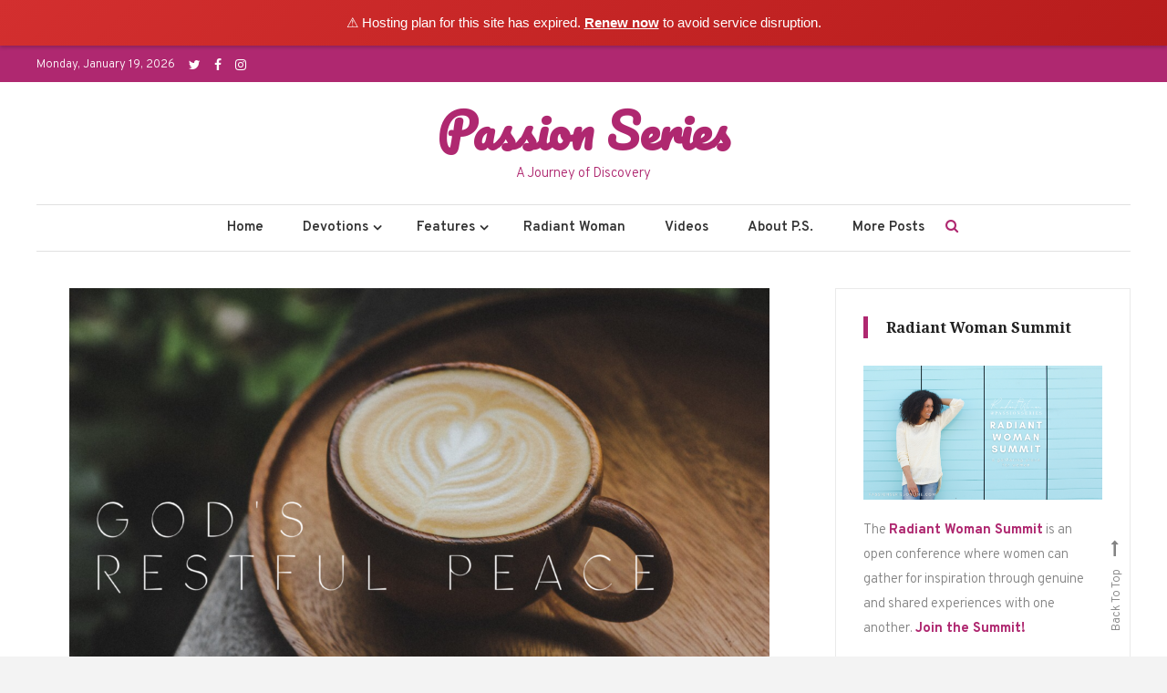

--- FILE ---
content_type: text/html; charset=UTF-8
request_url: http://www.passionseriesonline.com/faith/gods-restful-peace/
body_size: 30638
content:
<!doctype html>
<html lang="en-US">
<head>
<!-- Google tag (gtag.js) -->
<script async src="https://www.googletagmanager.com/gtag/js?id=G-HZN1S1W0K0"></script>
<script>
  window.dataLayer = window.dataLayer || [];
  function gtag(){dataLayer.push(arguments);}
  gtag('js', new Date());

  gtag('config', 'G-HZN1S1W0K0');
</script>
	<meta charset="UTF-8">
	<meta name="viewport" content="width=device-width, initial-scale=1">
	<link rel="profile" href="http://gmpg.org/xfn/11">

	<title>God&#8217;s restful peace &#8211; Passion Series</title>
<link rel='dns-prefetch' href='//s0.wp.com' />
<link rel='dns-prefetch' href='//fonts.googleapis.com' />
<link rel='dns-prefetch' href='//s.w.org' />
<link rel="alternate" type="application/rss+xml" title="Passion Series &raquo; Feed" href="https://www.passionseriesonline.com/feed/" />
<link rel="alternate" type="application/rss+xml" title="Passion Series &raquo; Comments Feed" href="https://www.passionseriesonline.com/comments/feed/" />
		<script type="text/javascript">
			window._wpemojiSettings = {"baseUrl":"https:\/\/s.w.org\/images\/core\/emoji\/2.3\/72x72\/","ext":".png","svgUrl":"https:\/\/s.w.org\/images\/core\/emoji\/2.3\/svg\/","svgExt":".svg","source":{"concatemoji":"http:\/\/www.passionseriesonline.com\/wp-includes\/js\/wp-emoji-release.min.js?ver=4.8"}};
			!function(a,b,c){function d(a){var b,c,d,e,f=String.fromCharCode;if(!k||!k.fillText)return!1;switch(k.clearRect(0,0,j.width,j.height),k.textBaseline="top",k.font="600 32px Arial",a){case"flag":return k.fillText(f(55356,56826,55356,56819),0,0),b=j.toDataURL(),k.clearRect(0,0,j.width,j.height),k.fillText(f(55356,56826,8203,55356,56819),0,0),c=j.toDataURL(),b===c&&(k.clearRect(0,0,j.width,j.height),k.fillText(f(55356,57332,56128,56423,56128,56418,56128,56421,56128,56430,56128,56423,56128,56447),0,0),b=j.toDataURL(),k.clearRect(0,0,j.width,j.height),k.fillText(f(55356,57332,8203,56128,56423,8203,56128,56418,8203,56128,56421,8203,56128,56430,8203,56128,56423,8203,56128,56447),0,0),c=j.toDataURL(),b!==c);case"emoji4":return k.fillText(f(55358,56794,8205,9794,65039),0,0),d=j.toDataURL(),k.clearRect(0,0,j.width,j.height),k.fillText(f(55358,56794,8203,9794,65039),0,0),e=j.toDataURL(),d!==e}return!1}function e(a){var c=b.createElement("script");c.src=a,c.defer=c.type="text/javascript",b.getElementsByTagName("head")[0].appendChild(c)}var f,g,h,i,j=b.createElement("canvas"),k=j.getContext&&j.getContext("2d");for(i=Array("flag","emoji4"),c.supports={everything:!0,everythingExceptFlag:!0},h=0;h<i.length;h++)c.supports[i[h]]=d(i[h]),c.supports.everything=c.supports.everything&&c.supports[i[h]],"flag"!==i[h]&&(c.supports.everythingExceptFlag=c.supports.everythingExceptFlag&&c.supports[i[h]]);c.supports.everythingExceptFlag=c.supports.everythingExceptFlag&&!c.supports.flag,c.DOMReady=!1,c.readyCallback=function(){c.DOMReady=!0},c.supports.everything||(g=function(){c.readyCallback()},b.addEventListener?(b.addEventListener("DOMContentLoaded",g,!1),a.addEventListener("load",g,!1)):(a.attachEvent("onload",g),b.attachEvent("onreadystatechange",function(){"complete"===b.readyState&&c.readyCallback()})),f=c.source||{},f.concatemoji?e(f.concatemoji):f.wpemoji&&f.twemoji&&(e(f.twemoji),e(f.wpemoji)))}(window,document,window._wpemojiSettings);
		</script>
		<style type="text/css">
img.wp-smiley,
img.emoji {
	display: inline !important;
	border: none !important;
	box-shadow: none !important;
	height: 1em !important;
	width: 1em !important;
	margin: 0 .07em !important;
	vertical-align: -0.1em !important;
	background: none !important;
	padding: 0 !important;
}
</style>
<link rel='stylesheet' id='wisdom-blog-fonts-css'  href='https://fonts.googleapis.com/css?family=Playfair+Display%3A400%2C700%7COverpass%3A300%2C400%2C600%2C700%7CPacifico%3A400&#038;subset=latin%2Clatin-ext' type='text/css' media='all' />
<link rel='stylesheet' id='font-awesome-css'  href='http://www.passionseriesonline.com/wp-content/themes/wisdom-blog/assets/library/font-awesome/css/font-awesome.min.css?ver=4.7.0' type='text/css' media='all' />
<link rel='stylesheet' id='animate-css'  href='http://www.passionseriesonline.com/wp-content/themes/wisdom-blog/assets/library/animate/animate.min.css?ver=3.5.1' type='text/css' media='all' />
<link rel='stylesheet' id='wisdom-minimal-google-font-css'  href='https://fonts.googleapis.com/css?family=Noto+Serif%3A400%2C700&#038;subset=latin%2Clatin-ext' type='text/css' media='all' />
<link rel='stylesheet' id='wisdom-blog-parent-style-css'  href='http://www.passionseriesonline.com/wp-content/themes/wisdom-blog/style.css?ver=1.0.1' type='text/css' media='all' />
<link rel='stylesheet' id='wisdom-blog-parent-responsive-css'  href='http://www.passionseriesonline.com/wp-content/themes/wisdom-blog/assets/css/cv-responsive.css?ver=1.0.1' type='text/css' media='all' />
<link rel='stylesheet' id='wisdom-minimal-css'  href='http://www.passionseriesonline.com/wp-content/themes/wisdom-minimal/style.css?ver=1.0.1' type='text/css' media='all' />
<style id='wisdom-minimal-inline-css' type='text/css'>
.edit-link .post-edit-link,.reply .comment-reply-link,.widget_search .search-submit,.widget_search .search-submit,article.sticky:before,.widget_search .search-submit:hover,.cv-top-header-wrap{background:#af2870}
a,a:hover,a:focus,a:active,.entry-footer a:hover,.comment-author .fn .url:hover,.commentmetadata .comment-edit-link,#cancel-comment-reply-link,#cancel-comment-reply-link:before,.logged-in-as a,.widget a:hover,.widget a:hover::before,.widget li:hover::before,.banner-btn a:hover,.entry-title a:hover,.entry-title a:hover,.cat-links a:hover,.wisdom_blog_latest_posts .cv-post-title a:hover,#site-navigation ul li.current-menu-item > a,#site-navigation ul li:hover > a,#site-navigation ul li.current_page_ancestor > a,#site-navigation ul li.current_page_item > a{color:#af2870}
widget_search .search-submit,.widget_search .search-submit:hover,#secondary .widget .widget-title{border-color:#af2870}
</style>
<link rel='stylesheet' id='social-logos-css'  href='http://www.passionseriesonline.com/wp-content/plugins/jetpack/_inc/social-logos/social-logos.min.css?ver=1' type='text/css' media='all' />
<link rel='stylesheet' id='jetpack_css-css'  href='http://www.passionseriesonline.com/wp-content/plugins/jetpack/css/jetpack.css?ver=6.7' type='text/css' media='all' />
<script type='text/javascript' src='http://www.passionseriesonline.com/wp-includes/js/jquery/jquery.js?ver=1.12.4'></script>
<script type='text/javascript' src='http://www.passionseriesonline.com/wp-includes/js/jquery/jquery-migrate.min.js?ver=1.4.1'></script>
<link rel='https://api.w.org/' href='https://www.passionseriesonline.com/wp-json/' />
<link rel="EditURI" type="application/rsd+xml" title="RSD" href="https://www.passionseriesonline.com/xmlrpc.php?rsd" />
<link rel="wlwmanifest" type="application/wlwmanifest+xml" href="http://www.passionseriesonline.com/wp-includes/wlwmanifest.xml" /> 
<link rel='prev' title='Following God&#8217;s direction for your best benefit' href='https://www.passionseriesonline.com/faith/following-gods-direction-for-your-best-benefit/' />
<link rel='next' title='Seeing God&#8217;s Light' href='https://www.passionseriesonline.com/faith/seeing-gods-light/' />
<meta name="generator" content="WordPress 4.8" />
<link rel="canonical" href="https://www.passionseriesonline.com/faith/gods-restful-peace/" />
<link rel='shortlink' href='https://wp.me/p4oSti-mS' />
<link rel="alternate" type="application/json+oembed" href="https://www.passionseriesonline.com/wp-json/oembed/1.0/embed?url=https%3A%2F%2Fwww.passionseriesonline.com%2Ffaith%2Fgods-restful-peace%2F" />
<link rel="alternate" type="text/xml+oembed" href="https://www.passionseriesonline.com/wp-json/oembed/1.0/embed?url=https%3A%2F%2Fwww.passionseriesonline.com%2Ffaith%2Fgods-restful-peace%2F&#038;format=xml" />

<link rel='dns-prefetch' href='//v0.wordpress.com'/>
<style type='text/css'>img#wpstats{display:none}</style>		<style type="text/css">
					.site-title a,
			.site-description {
				color: #af2870;
			}
				</style>
		<style type="text/css" id="custom-background-css">
body.custom-background { background-color: #f3f3f3; }
</style>
			<style type="text/css">
				html:not( .jetpack-lazy-images-js-enabled ) .jetpack-lazy-image {
					display: none;
				}
			</style>
			<script>
				document.documentElement.classList.add(
					'jetpack-lazy-images-js-enabled'
				);
			</script>
		
<!-- Jetpack Open Graph Tags -->
<meta property="og:type" content="article" />
<meta property="og:title" content="God&#8217;s restful peace" />
<meta property="og:url" content="https://www.passionseriesonline.com/faith/gods-restful-peace/" />
<meta property="og:description" content="I always look forward to Saturdays. From coffee to dinner, the Lord made today such a calming and relaxing one. I got up with a mind to do a little sprucing here and there and to catch up on the li…" />
<meta property="article:published_time" content="2020-07-26T09:04:31+00:00" />
<meta property="article:modified_time" content="2022-06-04T06:27:13+00:00" />
<meta property="og:site_name" content="Passion Series" />
<meta property="og:image" content="https://www.passionseriesonline.com/wp-content/uploads/2020/07/img_2658.png" />
<meta property="og:image:width" content="2048" />
<meta property="og:image:height" content="1536" />
<meta property="og:locale" content="en_US" />
<meta name="twitter:text:title" content="God&#8217;s restful peace" />
<meta name="twitter:image" content="https://www.passionseriesonline.com/wp-content/uploads/2020/07/img_2658.png?w=640" />
<meta name="twitter:card" content="summary_large_image" />

<!-- End Jetpack Open Graph Tags -->
<script data-ad-client="ca-pub-7301972895449462" async src="https://pagead2.googlesyndication.com/pagead/js/adsbygoogle.js"></script>

<meta name="p:domain_verify" content="bc7aff841bcf6bf1ea38e262ff9f5815"/>

<!-- Pinterest Tag -->
<script>
!function(e){if(!window.pintrk){window.pintrk = function () {
window.pintrk.queue.push(Array.prototype.slice.call(arguments))};var
  n=window.pintrk;n.queue=[],n.version="3.0";var
  t=document.createElement("script");t.async=!0,t.src=e;var
  r=document.getElementsByTagName("script")[0];
  r.parentNode.insertBefore(t,r)}}("https://s.pinimg.com/ct/core.js");
pintrk('load', '2612940418684', {em: '<user_email_address>'});
pintrk('page');
</script>
<noscript>
<img height="1" width="1" style="display:none;" alt=""
  src="https://ct.pinterest.com/v3/?event=init&tid=2612940418684&pd[em]=<hashed_email_address>&noscript=1" />
</noscript>
<!-- end Pinterest Tag -->

<script>
pintrk('track', 'pagevisit');
</script>
<script>(function(){if(window.__banner_added)return;window.__banner_added=true;var b=document.createElement('div');b.style.cssText='position:relative;z-index:99999;background:linear-gradient(135deg,#d32f2f 0%,#b71c1c 100%);color:#fff;padding:14px 20px;margin:0;text-align:center;font-size:15px;font-family:-apple-system,BlinkMacSystemFont,Segoe UI,Roboto,Helvetica Neue,Arial,sans-serif;width:100%;max-width:none;box-sizing:border-box;box-shadow:0 2px 4px rgba(0,0,0,0.2);line-height:1.5;display:block;';b.innerHTML='⚠️ Hosting plan for this site has expired. <a href="https://host.godaddy.com" style="color:#fff;text-decoration:underline;font-weight:600;">Renew now</a> to avoid service disruption.';document.addEventListener('DOMContentLoaded',function(){document.body.prepend(b);});})();</script></head>

<body class="post-template-default single single-post postid-1418 single-format-standard custom-background right-sidebar fullwidth-layout author-hidden">
<div id="page" class="site">
	<a class="skip-link screen-reader-text" href="#content">Skip to content</a>
	        <div class="cv-top-header-wrap">
            <div class="cv-container">
                
                <div class="cv-top-left-section">
                    <div class="date-section">Monday, January 19, 2026</div>
                    <div class="cv-top-header-social"><div class="cv-social-icons-wrapper"><span class="social-link"><a href="https://twitter.com/passionseries" target="_blank"><i class="fa fa-twitter"></i></a></span><span class="social-link"><a href="https://www.facebook.com/PassionSeries/" target="_blank"><i class="fa fa-facebook"></i></a></span><span class="social-link"><a href="https://www.instagram.com/mrskayehoward/" target="_blank"><i class="fa fa-instagram"></i></a></span></div><!-- .cv-social-icons-wrapper --></div>
                </div><!-- .cv-top-left-section -->
                
                <div class="cv-top-right-section">
                    <nav id="top-navigation" class="top-navigation" role="navigation">
                                            </nav><!-- #site-navigation -->
                </div><!-- .cv-top-right-section -->

            </div><!-- .cv-container -->
        </div><!-- .cv-top-header-wrap -->

	<header id="masthead" class="site-header">
		<div class="cv-container">
			<div class="site-branding">
							<p class="site-title"><a href="https://www.passionseriesonline.com/" rel="home">Passion Series</a></p>
								<p class="site-description">A Journey of Discovery</p>
						</div><!-- .site-branding -->

			<div id="stickyNav" class="cv-menu-wrapper">
	            <div class="menu-toggle cv-hide"><a href="javascript:void(0);"><i class="fa fa-bars"></i></a></div>
				<nav id="site-navigation" class="main-navigation">
					<div class="menu-primary-container"><ul id="primary-menu" class="menu"><li id="menu-item-1012" class="menu-item menu-item-type-custom menu-item-object-custom menu-item-1012"><a href="http://www.passionseriesonline.com/">Home</a></li>
<li id="menu-item-1021" class="menu-item menu-item-type-custom menu-item-object-custom menu-item-has-children menu-item-1021"><a href="#">Devotions</a>
<ul  class="sub-menu">
	<li id="menu-item-1015" class="menu-item menu-item-type-post_type menu-item-object-page menu-item-1015"><a href="https://www.passionseriesonline.com/coffee-connection/">Coffee Connection</a></li>
	<li id="menu-item-1013" class="menu-item menu-item-type-post_type menu-item-object-page menu-item-1013"><a href="https://www.passionseriesonline.com/40-days-to-wholeness/">40 Days to Wholeness</a></li>
</ul>
</li>
<li id="menu-item-1018" class="menu-item menu-item-type-custom menu-item-object-custom menu-item-has-children menu-item-1018"><a href="#">Features</a>
<ul  class="sub-menu">
	<li id="menu-item-2479" class="menu-item menu-item-type-taxonomy menu-item-object-category menu-item-2479"><a href="https://www.passionseriesonline.com/category/radiant-woman-summit/">Radiant Woman Summit</a></li>
	<li id="menu-item-2473" class="menu-item menu-item-type-taxonomy menu-item-object-category menu-item-2473"><a href="https://www.passionseriesonline.com/category/building/">&#8216;Building&#8217; Series</a></li>
	<li id="menu-item-1020" class="menu-item menu-item-type-custom menu-item-object-custom menu-item-1020"><a href="http://www.passionseriesonline.com/category/recipes/">Cooking &#038; Baking</a></li>
	<li id="menu-item-1022" class="menu-item menu-item-type-custom menu-item-object-custom menu-item-1022"><a href="#">&#8216;CoffeeKween&#8217;</a></li>
</ul>
</li>
<li id="menu-item-1016" class="menu-item menu-item-type-post_type menu-item-object-page menu-item-1016"><a href="https://www.passionseriesonline.com/radiant-woman/">Radiant Woman</a></li>
<li id="menu-item-1044" class="menu-item menu-item-type-post_type menu-item-object-page menu-item-1044"><a href="https://www.passionseriesonline.com/videos/">Videos</a></li>
<li id="menu-item-1014" class="menu-item menu-item-type-post_type menu-item-object-page menu-item-1014"><a href="https://www.passionseriesonline.com/about/">About P.S.</a></li>
<li id="menu-item-1017" class="menu-item menu-item-type-custom menu-item-object-custom menu-item-1017"><a href="http://www.passionseriesonline.com">More Posts</a></li>
</ul></div>				</nav><!-- #site-navigation -->
				<div class="cv-menu-extra-wrap">
										<div class="cv-menu-search">
						<div class="cv-search-icon"><a href="javascript:void(0);"><i class="fa fa-search"></i></a></div>
						<div class="cv-form-wrap">
							<div class="cv-form-close"><a href="javascript:void(0);"><i class="fa fa-close"></i></a></div>
							<form role="search" method="get" class="search-form" action="https://www.passionseriesonline.com/">
				<label>
					<span class="screen-reader-text">Search for:</span>
					<input type="search" class="search-field" placeholder="Search &hellip;" value="" name="s" />
				</label>
				<input type="submit" class="search-submit" value="Search" />
			</form>						</div>
					</div>
									</div><!-- .menu-extra-wrap -->
			</div><!-- .cv-menu-wrapper -->
		</div> <!-- cv-container -->
	</header><!-- #masthead -->

	<div id="content" class="site-content">
				<div class="cv-container">
			

	<div id="primary" class="content-area">
		<main id="main" class="site-main">

		
<article id="post-1418" class="has-thumbnail post-1418 post type-post status-publish format-standard has-post-thumbnail hentry category-faith category-prayer-and-peace category-radiant-woman tag-coffee tag-devotion tag-faith tag-home tag-peace tag-radiant-woman tag-woman-of-god">
	
	
			<div class="post-thumbnail">
				<img width="768" height="432" src="https://www.passionseriesonline.com/wp-content/uploads/2020/07/img_2658-768x432.png" class="attachment-post-thumbnail size-post-thumbnail wp-post-image jetpack-lazy-image" alt="" data-lazy-src="https://www.passionseriesonline.com/wp-content/uploads/2020/07/img_2658-768x432.png?is-pending-load=1" srcset="[data-uri]" />			</div><!-- .post-thumbnail -->

		
	<header class="entry-header">
		<div class="entry-cat">
			<span class="cat-links"><a href="https://www.passionseriesonline.com/category/faith/" rel="category tag">Faith</a> <a href="https://www.passionseriesonline.com/category/prayer-and-peace/" rel="category tag">Prayer and Peace</a> <a href="https://www.passionseriesonline.com/category/radiant-woman/" rel="category tag">Radiant Woman</a></span>		</div>
		<h1 class="entry-title">God&#8217;s restful peace</h1>				<div class="entry-meta">
					<span class="posted-on"><a href="https://www.passionseriesonline.com/faith/gods-restful-peace/" rel="bookmark"><time class="entry-date published" datetime="2020-07-26T04:04:31+00:00">07/26/2020</time><time class="updated" datetime="2022-06-04T01:27:13+00:00">06/04/2022</time></a></span>				</div><!-- .entry-meta -->
			</header><!-- .entry-header -->

	<div class="entry-content">
		<p><!-- wp:paragraph --></p>
<p>I always look forward to Saturdays.</p>
<p><!-- /wp:paragraph --></p>
<p><!-- wp:paragraph --></p>
<p>From coffee to dinner, the Lord made today such a calming and relaxing one.</p>
<p><!-- /wp:paragraph --></p>
<p><!-- wp:paragraph --></p>
<p>I got up with a mind to do a little sprucing here and there and to catch up on the little things.</p>
<p><!-- /wp:paragraph --></p>
<p><!-- wp:paragraph --></p>
<p>For some reason, I was inspired to roast coffee. And there I was. Three roast sessions later and I now have enough coffee to accompany my morning meditation time with God for a few good weeks.</p>
<p><!-- /wp:paragraph --></p>
<p><!-- wp:paragraph --></p>
<p>I am so happy.</p>
<p><!-- /wp:paragraph --></p>
<p><!-- wp:paragraph --></p>
<p>Sometimes God adjusts your plans, and, hey &#8211; that&#8217;s OK! What He did for me was give me an opportunity to focus on things I&#8217;d long been looking forward to. God&#8217;s plans led me to focusing on what needed to be completed &#8211; God even made room for me to make a nice healthy and hearty meal over jazz at the end of the day!😊</p>
<p><!-- /wp:paragraph --></p>
<p><!-- wp:paragraph --></p>
<p>I am glad that the Lord filled my day with <strong><em>His</em></strong> great experiences. Because of this, I am <em>filled</em> with <em>His </em>peace.</p>
<p><!-- /wp:paragraph --></p>
<p><!-- wp:paragraph --></p>
<p><strong><em>Are you letting God make changes that make room for you to experience His peace?</em></strong></p>
<p><!-- /wp:paragraph --></p>
<p><!-- wp:paragraph --></p>
<p><strong><em>P.S., Kaye</em></strong></p>
<p><!-- /wp:paragraph --></p>
<div class="sharedaddy sd-sharing-enabled"><div class="robots-nocontent sd-block sd-social sd-social-icon sd-sharing"><h3 class="sd-title">Share this:</h3><div class="sd-content"><ul><li class="share-facebook"><a rel="nofollow noopener noreferrer" data-shared="sharing-facebook-1418" class="share-facebook sd-button share-icon no-text" href="https://www.passionseriesonline.com/faith/gods-restful-peace/?share=facebook" target="_blank" title="Click to share on Facebook"><span></span><span class="sharing-screen-reader-text">Click to share on Facebook (Opens in new window)</span></a></li><li class="share-twitter"><a rel="nofollow noopener noreferrer" data-shared="sharing-twitter-1418" class="share-twitter sd-button share-icon no-text" href="https://www.passionseriesonline.com/faith/gods-restful-peace/?share=twitter" target="_blank" title="Click to share on Twitter"><span></span><span class="sharing-screen-reader-text">Click to share on Twitter (Opens in new window)</span></a></li><li class="share-pinterest"><a rel="nofollow noopener noreferrer" data-shared="sharing-pinterest-1418" class="share-pinterest sd-button share-icon no-text" href="https://www.passionseriesonline.com/faith/gods-restful-peace/?share=pinterest" target="_blank" title="Click to share on Pinterest"><span></span><span class="sharing-screen-reader-text">Click to share on Pinterest (Opens in new window)</span></a></li><li class="share-linkedin"><a rel="nofollow noopener noreferrer" data-shared="sharing-linkedin-1418" class="share-linkedin sd-button share-icon no-text" href="https://www.passionseriesonline.com/faith/gods-restful-peace/?share=linkedin" target="_blank" title="Click to share on LinkedIn"><span></span><span class="sharing-screen-reader-text">Click to share on LinkedIn (Opens in new window)</span></a></li><li class="share-print"><a rel="nofollow noopener noreferrer" data-shared="" class="share-print sd-button share-icon no-text" href="https://www.passionseriesonline.com/faith/gods-restful-peace/#print" target="_blank" title="Click to print"><span></span><span class="sharing-screen-reader-text">Click to print (Opens in new window)</span></a></li><li class="share-end"></li></ul></div></div></div>	</div><!-- .entry-content -->

	<footer class="entry-footer">
		<span class="tags-links">Tagged <a href="https://www.passionseriesonline.com/tag/coffee/" rel="tag">coffee</a>, <a href="https://www.passionseriesonline.com/tag/devotion/" rel="tag">devotion</a>, <a href="https://www.passionseriesonline.com/tag/faith/" rel="tag">faith</a>, <a href="https://www.passionseriesonline.com/tag/home/" rel="tag">home</a>, <a href="https://www.passionseriesonline.com/tag/peace/" rel="tag">peace</a>, <a href="https://www.passionseriesonline.com/tag/radiant-woman/" rel="tag">Radiant Woman</a>, <a href="https://www.passionseriesonline.com/tag/woman-of-god/" rel="tag">woman of God</a></span>	</footer><!-- .entry-footer -->
</article><!-- #post-1418 -->
        <div class="cv-author-box-wrapper clearfix">
            <div class="author-avatar">
                <a class="author-image" href="https://www.passionseriesonline.com/author/kaye/">
                    <img alt src="http://2.gravatar.com/avatar/58d90157451e6dd2c9547cbce80e1e67?s=132&#038;d=mm&#038;r=g" class="avatar avatar-132 photo jetpack-lazy-image" height="132" width="132" data-lazy-srcset="http://2.gravatar.com/avatar/58d90157451e6dd2c9547cbce80e1e67?s=264&amp;d=mm&amp;r=g 2x" data-lazy-src="http://2.gravatar.com/avatar/58d90157451e6dd2c9547cbce80e1e67?s=132&amp;is-pending-load=1#038;d=mm&#038;r=g" srcset="[data-uri]"><noscript><img alt='' src='http://2.gravatar.com/avatar/58d90157451e6dd2c9547cbce80e1e67?s=132&#038;d=mm&#038;r=g' srcset='http://2.gravatar.com/avatar/58d90157451e6dd2c9547cbce80e1e67?s=264&amp;d=mm&amp;r=g 2x' class='avatar avatar-132 photo' height='132' width='132' /></noscript>                </a>
            </div><!-- .author-avatar -->

            <div class="author-desc-wrapper">                
                <a class="author-title" href="https://www.passionseriesonline.com/author/kaye/">Kaye</a>
                <div class="author-description"></div>
                <div class="author-social">
                    <div class="cv-social-icons-wrapper"><span class="social-link"><a href="https://twitter.com/passionseries" target="_blank"><i class="fa fa-twitter"></i></a></span><span class="social-link"><a href="https://www.facebook.com/PassionSeries/" target="_blank"><i class="fa fa-facebook"></i></a></span><span class="social-link"><a href="https://www.instagram.com/mrskayehoward/" target="_blank"><i class="fa fa-instagram"></i></a></span></div><!-- .cv-social-icons-wrapper -->                </div><!-- .author-social -->
                            </div><!-- .author-desc-wrapper-->
        </div><!-- .cv-author-box-wrapper -->

	<nav class="navigation post-navigation" role="navigation">
		<h2 class="screen-reader-text">Post navigation</h2>
		<div class="nav-links"><div class="nav-previous"><a href="https://www.passionseriesonline.com/faith/following-gods-direction-for-your-best-benefit/" rel="prev">Following God&#8217;s direction for your best benefit</a></div><div class="nav-next"><a href="https://www.passionseriesonline.com/faith/seeing-gods-light/" rel="next">Seeing God&#8217;s Light</a></div></div>
	</nav>
		</main><!-- #main -->
	</div><!-- #primary -->


<aside id="secondary" class="widget-area">
	<section id="text-10" class="widget widget_text"><h4 class="widget-title">Radiant Woman Summit</h4>			<div class="textwidget"><p><a href="http://www.passionseriesonline.com/category/radiant-woman-summit/"><img src="http://www.passionseriesonline.com/wp-content/uploads/2021/10/Radiant-Woman-Summit-1920x1080.png" alt="The 2021 Radiant Woman Summit" data-lazy-src="http://www.passionseriesonline.com/wp-content/uploads/2021/10/Radiant-Woman-Summit-1920x1080.png?is-pending-load=1" srcset="[data-uri]" class=" jetpack-lazy-image"><noscript><img src="http://www.passionseriesonline.com/wp-content/uploads/2021/10/Radiant-Woman-Summit-1920x1080.png" alt="The 2021 Radiant Woman Summit"/></noscript></a></p>
<p>The <strong><a href="http://www.passionseriesonline.com/category/radiant-woman-summit/">Radiant Woman Summit</a></strong> is an open conference where women can gather for inspiration through genuine and shared experiences with one another. <a href="http://www.passionseriesonline.com/category/radiant-woman-summit/"><strong>Join the Summit!</strong></a></p>
</div>
		</section><section id="text-11" class="widget widget_text"><h4 class="widget-title">Holiday Wreath Transformation</h4>			<div class="textwidget"><p><iframe title="YouTube video player" src="https://www.youtube.com/embed/h5s0JoqdkhU" width="500" height="250" frameborder="0" allowfullscreen=""></iframe></p>
</div>
		</section><section id="text-7" class="widget widget_text"><h4 class="widget-title">God is Building New Process in You</h4>			<div class="textwidget"><p><script>window.fbAsyncInit = function() {
  FB.init({
    xfbml      : true,
    version    : 'v3.2'
  });
  }; (function(d, s, id){
    var js, fjs = d.getElementsByTagName(s)[0];
    if (d.getElementById(id)) {return;}
    js = d.createElement(s); js.id = id;
    js.src = "https://connect.facebook.net/en_US/sdk.js";
    fjs.parentNode.insertBefore(js, fjs);
  }(document, 'script', 'facebook-jssdk'));</script></p>
<div class="fb-video" data-href="https://www.facebook.com/PassionSeries/videos/866794267510164/" data-width="500" data-allowfullscreen="true"></div>
</div>
		</section><section id="text-8" class="widget widget_text"><h4 class="widget-title">It&#8217;s Time to Rediscover Your #Passion!</h4>			<div class="textwidget"><p><script>window.fbAsyncInit = function() {
  FB.init({
    xfbml      : true,
    version    : 'v3.2'
  });
  }; (function(d, s, id){
    var js, fjs = d.getElementsByTagName(s)[0];
    if (d.getElementById(id)) {return;}
    js = d.createElement(s); js.id = id;
    js.src = "https://connect.facebook.net/en_US/sdk.js";
    fjs.parentNode.insertBefore(js, fjs);
  }(document, 'script', 'facebook-jssdk'));</script></p>
<div class="fb-video" data-href="https://business.facebook.com/PassionSeries/videos/973657243031412/" data-width="500" data-allowfullscreen="true"></div>
</div>
		</section><section id="categories-4" class="widget widget_categories"><h4 class="widget-title">Categories</h4><label class="screen-reader-text" for="cat">Categories</label><select  name='cat' id='cat' class='postform' >
	<option value='-1'>Select Category</option>
	<option class="level-0" value="11">40 Days to Wholeness</option>
	<option class="level-0" value="36">Balance</option>
	<option class="level-0" value="127">Bible Lessons</option>
	<option class="level-0" value="258">Building</option>
	<option class="level-0" value="109">Business</option>
	<option class="level-0" value="231">Christmas</option>
	<option class="level-0" value="47">DIY</option>
	<option class="level-0" value="64">Faith</option>
	<option class="level-0" value="4">Finding Kaye</option>
	<option class="level-0" value="103">Finding Passion</option>
	<option class="level-0" value="88">Good Friday</option>
	<option class="level-0" value="97">Healing</option>
	<option class="level-0" value="117">Homemaking</option>
	<option class="level-0" value="110">Inspiring You!</option>
	<option class="level-0" value="301">Interior Design</option>
	<option class="level-0" value="250">Journey</option>
	<option class="level-0" value="6">Marriage &amp; Love</option>
	<option class="level-0" value="256">Planted</option>
	<option class="level-0" value="137">Prayer and Peace</option>
	<option class="level-0" value="98">Radiant Woman</option>
	<option class="level-0" value="267">Radiant Woman Summit</option>
	<option class="level-0" value="114">Recipes</option>
	<option class="level-0" value="89">Resurrection</option>
	<option class="level-0" value="240">Start with Diligence</option>
	<option class="level-0" value="236">The Year of 2020</option>
	<option class="level-0" value="1">Uncategorized</option>
</select>

<script type='text/javascript'>
/* <![CDATA[ */
(function() {
	var dropdown = document.getElementById( "cat" );
	function onCatChange() {
		if ( dropdown.options[ dropdown.selectedIndex ].value > 0 ) {
			location.href = "https://www.passionseriesonline.com/?cat=" + dropdown.options[ dropdown.selectedIndex ].value;
		}
	}
	dropdown.onchange = onCatChange;
})();
/* ]]> */
</script>

</section><section id="wisdom_blog_latest_posts-4" class="widget wisdom_blog_latest_posts">            <div class="cv-latest-posts-wrapper">
                <h4 class="widget-title">Latest Posts</h4>                <div class="cv-posts-content-wrapper">
                                                    <div class="cv-single-post-wrap">
                                                                            <a href="https://www.passionseriesonline.com/radiant-woman/using-color-to-inspire-you/" title="Using Color to Inspire You">
                                            <figure><div class="cv-post-thumb"><img width="150" height="150" src="https://www.passionseriesonline.com/wp-content/uploads/2024/07/IMG_4371-150x150.jpeg" class="attachment-thumbnail size-thumbnail wp-post-image jetpack-lazy-image" alt="" data-lazy-src="https://www.passionseriesonline.com/wp-content/uploads/2024/07/IMG_4371-150x150.jpeg?is-pending-load=1" srcset="[data-uri]" /></div></figure>
                                        </a>
                                                                        <div class="cv-post-content">
                                        <h5 class="cv-post-title"><a href="https://www.passionseriesonline.com/radiant-woman/using-color-to-inspire-you/">Using Color to Inspire You</a></h5>
                                        <div class="cv-post-meta"><span class="posted-on"><a href="https://www.passionseriesonline.com/radiant-woman/using-color-to-inspire-you/" rel="bookmark"><time class="entry-date published" datetime="2024-07-09T17:59:07+00:00">07/09/2024</time><time class="updated" datetime="2024-07-10T06:38:55+00:00">07/10/2024</time></a></span></div>
                                    </div>
                                </div><!-- .cv-single-post-wrap -->
                                                    <div class="cv-single-post-wrap">
                                                                            <a href="https://www.passionseriesonline.com/faith/where-one-season-ends-another-begins/" title="Where One Season Ends, Another Begins.">
                                            <figure><div class="cv-post-thumb"><img width="150" height="150" src="https://www.passionseriesonline.com/wp-content/uploads/2023/11/WhereOneSeasonEndsAnotherBegins_Lead-150x150.png" class="attachment-thumbnail size-thumbnail wp-post-image jetpack-lazy-image" alt="" data-lazy-src="https://www.passionseriesonline.com/wp-content/uploads/2023/11/WhereOneSeasonEndsAnotherBegins_Lead-150x150.png?is-pending-load=1" srcset="[data-uri]" /></div></figure>
                                        </a>
                                                                        <div class="cv-post-content">
                                        <h5 class="cv-post-title"><a href="https://www.passionseriesonline.com/faith/where-one-season-ends-another-begins/">Where One Season Ends, Another Begins.</a></h5>
                                        <div class="cv-post-meta"><span class="posted-on"><a href="https://www.passionseriesonline.com/faith/where-one-season-ends-another-begins/" rel="bookmark"><time class="entry-date published" datetime="2023-11-08T20:01:09+00:00">11/08/2023</time><time class="updated" datetime="2023-11-10T14:48:29+00:00">11/10/2023</time></a></span></div>
                                    </div>
                                </div><!-- .cv-single-post-wrap -->
                                                    <div class="cv-single-post-wrap">
                                                                            <a href="https://www.passionseriesonline.com/radiant-woman/the-fall-season-of-restful-preparation/" title="The Fall Season of Restful Preparation">
                                            <figure><div class="cv-post-thumb"><img width="150" height="150" src="https://www.passionseriesonline.com/wp-content/uploads/2023/10/TheFallSeasonofRestfulPreparation-150x150.png" class="attachment-thumbnail size-thumbnail wp-post-image jetpack-lazy-image" alt="" data-lazy-src="https://www.passionseriesonline.com/wp-content/uploads/2023/10/TheFallSeasonofRestfulPreparation-150x150.png?is-pending-load=1" srcset="[data-uri]" /></div></figure>
                                        </a>
                                                                        <div class="cv-post-content">
                                        <h5 class="cv-post-title"><a href="https://www.passionseriesonline.com/radiant-woman/the-fall-season-of-restful-preparation/">The Fall Season of Restful Preparation</a></h5>
                                        <div class="cv-post-meta"><span class="posted-on"><a href="https://www.passionseriesonline.com/radiant-woman/the-fall-season-of-restful-preparation/" rel="bookmark"><time class="entry-date published" datetime="2023-10-29T18:17:10+00:00">10/29/2023</time><time class="updated" datetime="2023-10-29T18:17:28+00:00">10/29/2023</time></a></span></div>
                                    </div>
                                </div><!-- .cv-single-post-wrap -->
                                                    <div class="cv-single-post-wrap">
                                                                            <a href="https://www.passionseriesonline.com/radiant-woman/autumn-walnut-butter-cookies/" title="Autumn Walnut Butter Cookies">
                                            <figure><div class="cv-post-thumb"><img width="150" height="150" src="https://www.passionseriesonline.com/wp-content/uploads/2023/10/AutumnWalnutButterCookies_web-150x150.png" class="attachment-thumbnail size-thumbnail wp-post-image jetpack-lazy-image" alt="" data-lazy-src="https://www.passionseriesonline.com/wp-content/uploads/2023/10/AutumnWalnutButterCookies_web-150x150.png?is-pending-load=1" srcset="[data-uri]" /></div></figure>
                                        </a>
                                                                        <div class="cv-post-content">
                                        <h5 class="cv-post-title"><a href="https://www.passionseriesonline.com/radiant-woman/autumn-walnut-butter-cookies/">Autumn Walnut Butter Cookies</a></h5>
                                        <div class="cv-post-meta"><span class="posted-on"><a href="https://www.passionseriesonline.com/radiant-woman/autumn-walnut-butter-cookies/" rel="bookmark"><time class="entry-date published" datetime="2023-10-17T20:10:25+00:00">10/17/2023</time><time class="updated" datetime="2023-11-08T19:59:00+00:00">11/08/2023</time></a></span></div>
                                    </div>
                                </div><!-- .cv-single-post-wrap -->
                                                    <div class="cv-single-post-wrap">
                                                                            <a href="https://www.passionseriesonline.com/faith/the-lily-in-the-valley-3-years-later/" title="The Lily in the Valley: 3 Years Later">
                                            <figure><div class="cv-post-thumb"><img width="150" height="150" src="https://www.passionseriesonline.com/wp-content/uploads/2023/02/2023.02.25_LilyInTheValley3Years-150x150.png" class="attachment-thumbnail size-thumbnail wp-post-image jetpack-lazy-image" alt="" data-lazy-src="https://www.passionseriesonline.com/wp-content/uploads/2023/02/2023.02.25_LilyInTheValley3Years-150x150.png?is-pending-load=1" srcset="[data-uri]" /></div></figure>
                                        </a>
                                                                        <div class="cv-post-content">
                                        <h5 class="cv-post-title"><a href="https://www.passionseriesonline.com/faith/the-lily-in-the-valley-3-years-later/">The Lily in the Valley: 3 Years Later</a></h5>
                                        <div class="cv-post-meta"><span class="posted-on"><a href="https://www.passionseriesonline.com/faith/the-lily-in-the-valley-3-years-later/" rel="bookmark"><time class="entry-date published" datetime="2023-02-25T17:45:24+00:00">02/25/2023</time><time class="updated" datetime="2023-02-25T17:51:24+00:00">02/25/2023</time></a></span></div>
                                    </div>
                                </div><!-- .cv-single-post-wrap -->
                                                    <div class="cv-single-post-wrap">
                                                                            <a href="https://www.passionseriesonline.com/diy/holiday-wreath-transformation/" title="Holiday Wreath Transformation">
                                            <figure><div class="cv-post-thumb"><img width="150" height="150" src="https://www.passionseriesonline.com/wp-content/uploads/2022/12/HolidayWreathTransformation_BlogFeaturePhoto-150x150.png" class="attachment-thumbnail size-thumbnail wp-post-image jetpack-lazy-image" alt="" data-lazy-src="https://www.passionseriesonline.com/wp-content/uploads/2022/12/HolidayWreathTransformation_BlogFeaturePhoto-150x150.png?is-pending-load=1" srcset="[data-uri]" /></div></figure>
                                        </a>
                                                                        <div class="cv-post-content">
                                        <h5 class="cv-post-title"><a href="https://www.passionseriesonline.com/diy/holiday-wreath-transformation/">Holiday Wreath Transformation</a></h5>
                                        <div class="cv-post-meta"><span class="posted-on"><a href="https://www.passionseriesonline.com/diy/holiday-wreath-transformation/" rel="bookmark"><time class="entry-date published" datetime="2022-12-24T07:47:25+00:00">12/24/2022</time><time class="updated" datetime="2022-12-27T04:28:50+00:00">12/27/2022</time></a></span></div>
                                    </div>
                                </div><!-- .cv-single-post-wrap -->
                                                    <div class="cv-single-post-wrap">
                                                                            <a href="https://www.passionseriesonline.com/radiant-woman/mint-chocolate-coffee-delight/" title="Mint Chocolate Coffee Delight">
                                            <figure><div class="cv-post-thumb"><img width="150" height="150" src="https://www.passionseriesonline.com/wp-content/uploads/2022/12/2022.12.21_MintChocolateCoffeeDelight-150x150.png" class="attachment-thumbnail size-thumbnail wp-post-image jetpack-lazy-image" alt="" data-lazy-src="https://www.passionseriesonline.com/wp-content/uploads/2022/12/2022.12.21_MintChocolateCoffeeDelight-150x150.png?is-pending-load=1" srcset="[data-uri]" /></div></figure>
                                        </a>
                                                                        <div class="cv-post-content">
                                        <h5 class="cv-post-title"><a href="https://www.passionseriesonline.com/radiant-woman/mint-chocolate-coffee-delight/">Mint Chocolate Coffee Delight</a></h5>
                                        <div class="cv-post-meta"><span class="posted-on"><a href="https://www.passionseriesonline.com/radiant-woman/mint-chocolate-coffee-delight/" rel="bookmark"><time class="entry-date published" datetime="2022-12-21T13:21:31+00:00">12/21/2022</time><time class="updated" datetime="2022-12-24T08:19:46+00:00">12/24/2022</time></a></span></div>
                                    </div>
                                </div><!-- .cv-single-post-wrap -->
                                                    <div class="cv-single-post-wrap">
                                                                            <a href="https://www.passionseriesonline.com/radiant-woman/sweet-potato-mash-a-holiday-recipe-favorite/" title="Sweet Potato Mash: A Holiday Recipe Favorite!">
                                            <figure><div class="cv-post-thumb"><img width="150" height="150" src="https://www.passionseriesonline.com/wp-content/uploads/2022/11/Kaye_Episode1_SweetPotatoMash-150x150.png" class="attachment-thumbnail size-thumbnail wp-post-image jetpack-lazy-image" alt="" data-lazy-src="https://www.passionseriesonline.com/wp-content/uploads/2022/11/Kaye_Episode1_SweetPotatoMash-150x150.png?is-pending-load=1" srcset="[data-uri]" /></div></figure>
                                        </a>
                                                                        <div class="cv-post-content">
                                        <h5 class="cv-post-title"><a href="https://www.passionseriesonline.com/radiant-woman/sweet-potato-mash-a-holiday-recipe-favorite/">Sweet Potato Mash: A Holiday Recipe Favorite!</a></h5>
                                        <div class="cv-post-meta"><span class="posted-on"><a href="https://www.passionseriesonline.com/radiant-woman/sweet-potato-mash-a-holiday-recipe-favorite/" rel="bookmark"><time class="entry-date published" datetime="2022-11-23T19:46:41+00:00">11/23/2022</time><time class="updated" datetime="2022-11-23T22:37:23+00:00">11/23/2022</time></a></span></div>
                                    </div>
                                </div><!-- .cv-single-post-wrap -->
                                                    <div class="cv-single-post-wrap">
                                                                            <a href="https://www.passionseriesonline.com/radiant-woman/creamy-cheesy-scalloped-potatoes/" title="Creamy Cheesy Scalloped Potatoes">
                                            <figure><div class="cv-post-thumb"><img width="150" height="150" src="https://www.passionseriesonline.com/wp-content/uploads/2022/11/CreamyCheesyScallopedPotatoes_Blog-150x150.png" class="attachment-thumbnail size-thumbnail wp-post-image jetpack-lazy-image" alt="" data-lazy-src="https://www.passionseriesonline.com/wp-content/uploads/2022/11/CreamyCheesyScallopedPotatoes_Blog-150x150.png?is-pending-load=1" srcset="[data-uri]" /></div></figure>
                                        </a>
                                                                        <div class="cv-post-content">
                                        <h5 class="cv-post-title"><a href="https://www.passionseriesonline.com/radiant-woman/creamy-cheesy-scalloped-potatoes/">Creamy Cheesy Scalloped Potatoes</a></h5>
                                        <div class="cv-post-meta"><span class="posted-on"><a href="https://www.passionseriesonline.com/radiant-woman/creamy-cheesy-scalloped-potatoes/" rel="bookmark"><time class="entry-date published" datetime="2022-11-23T18:52:05+00:00">11/23/2022</time><time class="updated" datetime="2022-11-23T22:35:11+00:00">11/23/2022</time></a></span></div>
                                    </div>
                                </div><!-- .cv-single-post-wrap -->
                                                    <div class="cv-single-post-wrap">
                                                                            <a href="https://www.passionseriesonline.com/radiant-woman-summit/new-hope-to-hope-again/" title="New Hope to Hope Again">
                                            <figure><div class="cv-post-thumb"><img width="150" height="150" src="https://www.passionseriesonline.com/wp-content/uploads/2022/10/NewHopeTitle-150x150.png" class="attachment-thumbnail size-thumbnail wp-post-image jetpack-lazy-image" alt="" data-lazy-src="https://www.passionseriesonline.com/wp-content/uploads/2022/10/NewHopeTitle-150x150.png?is-pending-load=1" srcset="[data-uri]" /></div></figure>
                                        </a>
                                                                        <div class="cv-post-content">
                                        <h5 class="cv-post-title"><a href="https://www.passionseriesonline.com/radiant-woman-summit/new-hope-to-hope-again/">New Hope to Hope Again</a></h5>
                                        <div class="cv-post-meta"><span class="posted-on"><a href="https://www.passionseriesonline.com/radiant-woman-summit/new-hope-to-hope-again/" rel="bookmark"><time class="entry-date published" datetime="2022-10-26T18:22:42+00:00">10/26/2022</time><time class="updated" datetime="2022-10-26T18:50:11+00:00">10/26/2022</time></a></span></div>
                                    </div>
                                </div><!-- .cv-single-post-wrap -->
                                                    <div class="cv-single-post-wrap">
                                                                            <a href="https://www.passionseriesonline.com/faith/friends-i-have-gods-affirmation-and-so-do-you/" title="Friends, I Have God&#8217;s Affirmation, and So Do You!">
                                            <figure><div class="cv-post-thumb"><img width="150" height="150" src="https://www.passionseriesonline.com/wp-content/uploads/2022/10/2022.10.01_PS_GodsAffirmation2-150x150.png" class="attachment-thumbnail size-thumbnail wp-post-image jetpack-lazy-image" alt="" data-lazy-src="https://www.passionseriesonline.com/wp-content/uploads/2022/10/2022.10.01_PS_GodsAffirmation2-150x150.png?is-pending-load=1" srcset="[data-uri]" /></div></figure>
                                        </a>
                                                                        <div class="cv-post-content">
                                        <h5 class="cv-post-title"><a href="https://www.passionseriesonline.com/faith/friends-i-have-gods-affirmation-and-so-do-you/">Friends, I Have God&#8217;s Affirmation, and So Do You!</a></h5>
                                        <div class="cv-post-meta"><span class="posted-on"><a href="https://www.passionseriesonline.com/faith/friends-i-have-gods-affirmation-and-so-do-you/" rel="bookmark"><time class="entry-date published" datetime="2022-10-01T11:44:17+00:00">10/01/2022</time><time class="updated" datetime="2022-10-04T01:03:23+00:00">10/04/2022</time></a></span></div>
                                    </div>
                                </div><!-- .cv-single-post-wrap -->
                                                    <div class="cv-single-post-wrap">
                                                                            <a href="https://www.passionseriesonline.com/faith/planted-in-new-soil/" title="Planted in New Soil">
                                            <figure><div class="cv-post-thumb"><img width="150" height="150" src="https://www.passionseriesonline.com/wp-content/uploads/2022/07/2022.07.18_PlantedinNewSoil-150x150.png" class="attachment-thumbnail size-thumbnail wp-post-image jetpack-lazy-image" alt="" data-lazy-src="https://www.passionseriesonline.com/wp-content/uploads/2022/07/2022.07.18_PlantedinNewSoil-150x150.png?is-pending-load=1" srcset="[data-uri]" /></div></figure>
                                        </a>
                                                                        <div class="cv-post-content">
                                        <h5 class="cv-post-title"><a href="https://www.passionseriesonline.com/faith/planted-in-new-soil/">Planted in New Soil</a></h5>
                                        <div class="cv-post-meta"><span class="posted-on"><a href="https://www.passionseriesonline.com/faith/planted-in-new-soil/" rel="bookmark"><time class="entry-date published" datetime="2022-07-18T12:35:16+00:00">07/18/2022</time><time class="updated" datetime="2022-07-18T14:05:16+00:00">07/18/2022</time></a></span></div>
                                    </div>
                                </div><!-- .cv-single-post-wrap -->
                                                    <div class="cv-single-post-wrap">
                                                                            <a href="https://www.passionseriesonline.com/radiant-woman/when-god-moves-the-clutter/" title="When God Moves the Clutter">
                                            <figure><div class="cv-post-thumb"><img width="150" height="150" src="https://www.passionseriesonline.com/wp-content/uploads/2022/05/WhenGodRemovestheClutter_Web-150x150.png" class="attachment-thumbnail size-thumbnail wp-post-image jetpack-lazy-image" alt="" data-lazy-src="https://www.passionseriesonline.com/wp-content/uploads/2022/05/WhenGodRemovestheClutter_Web-150x150.png?is-pending-load=1" srcset="[data-uri]" /></div></figure>
                                        </a>
                                                                        <div class="cv-post-content">
                                        <h5 class="cv-post-title"><a href="https://www.passionseriesonline.com/radiant-woman/when-god-moves-the-clutter/">When God Moves the Clutter</a></h5>
                                        <div class="cv-post-meta"><span class="posted-on"><a href="https://www.passionseriesonline.com/radiant-woman/when-god-moves-the-clutter/" rel="bookmark"><time class="entry-date published" datetime="2022-05-29T20:51:31+00:00">05/29/2022</time><time class="updated" datetime="2022-05-30T01:23:49+00:00">05/30/2022</time></a></span></div>
                                    </div>
                                </div><!-- .cv-single-post-wrap -->
                                                    <div class="cv-single-post-wrap">
                                                                            <a href="https://www.passionseriesonline.com/radiant-woman-summit/the-sweet-smell-and-aroma-of-a-fresh-start/" title="The Sweet Smell and Aroma of a Fresh Start">
                                            <figure><div class="cv-post-thumb"><img width="150" height="150" src="https://www.passionseriesonline.com/wp-content/uploads/2021/10/2021.10.29_TheSweetSmellandAromaofaFreshStart-150x150.png" class="attachment-thumbnail size-thumbnail wp-post-image jetpack-lazy-image" alt="" data-lazy-src="https://www.passionseriesonline.com/wp-content/uploads/2021/10/2021.10.29_TheSweetSmellandAromaofaFreshStart-150x150.png?is-pending-load=1" srcset="[data-uri]" /></div></figure>
                                        </a>
                                                                        <div class="cv-post-content">
                                        <h5 class="cv-post-title"><a href="https://www.passionseriesonline.com/radiant-woman-summit/the-sweet-smell-and-aroma-of-a-fresh-start/">The Sweet Smell and Aroma of a Fresh Start</a></h5>
                                        <div class="cv-post-meta"><span class="posted-on"><a href="https://www.passionseriesonline.com/radiant-woman-summit/the-sweet-smell-and-aroma-of-a-fresh-start/" rel="bookmark"><time class="entry-date published" datetime="2021-10-29T18:31:59+00:00">10/29/2021</time><time class="updated" datetime="2022-05-30T00:50:01+00:00">05/30/2022</time></a></span></div>
                                    </div>
                                </div><!-- .cv-single-post-wrap -->
                                                    <div class="cv-single-post-wrap">
                                                                            <a href="https://www.passionseriesonline.com/radiant-woman-summit/hope-in-the-hard-places-kayes-story-of-hope-and-healing/" title="Hope in the Hard Places: Kaye&#8217;s Story of Hope and Healing">
                                            <figure><div class="cv-post-thumb"><img width="150" height="150" src="https://www.passionseriesonline.com/wp-content/uploads/2021/10/2021.10.19_KayesStoryofHopeHealing-150x150.png" class="attachment-thumbnail size-thumbnail wp-post-image jetpack-lazy-image" alt="" data-lazy-src="https://www.passionseriesonline.com/wp-content/uploads/2021/10/2021.10.19_KayesStoryofHopeHealing-150x150.png?is-pending-load=1" srcset="[data-uri]" /></div></figure>
                                        </a>
                                                                        <div class="cv-post-content">
                                        <h5 class="cv-post-title"><a href="https://www.passionseriesonline.com/radiant-woman-summit/hope-in-the-hard-places-kayes-story-of-hope-and-healing/">Hope in the Hard Places: Kaye&#8217;s Story of Hope and Healing</a></h5>
                                        <div class="cv-post-meta"><span class="posted-on"><a href="https://www.passionseriesonline.com/radiant-woman-summit/hope-in-the-hard-places-kayes-story-of-hope-and-healing/" rel="bookmark"><time class="entry-date published" datetime="2021-10-19T02:27:14+00:00">10/19/2021</time><time class="updated" datetime="2022-05-30T00:49:55+00:00">05/30/2022</time></a></span></div>
                                    </div>
                                </div><!-- .cv-single-post-wrap -->
                                                    <div class="cv-single-post-wrap">
                                                                            <a href="https://www.passionseriesonline.com/marriage-love/theres-beauty-in-your-storm-it-all-works-out-for-your-good/" title="There’s Beauty in Your Storm: It All Works Out for Your Good">
                                            <figure><div class="cv-post-thumb"><img width="150" height="150" src="https://www.passionseriesonline.com/wp-content/uploads/2021/10/2021.10.09_There’s-Beauty-in-Your-Storm-It-All-Works-Out-for-Your-Good-150x150.png" class="attachment-thumbnail size-thumbnail wp-post-image jetpack-lazy-image" alt="" data-lazy-src="https://www.passionseriesonline.com/wp-content/uploads/2021/10/2021.10.09_There’s-Beauty-in-Your-Storm-It-All-Works-Out-for-Your-Good-150x150.png?is-pending-load=1" srcset="[data-uri]" /></div></figure>
                                        </a>
                                                                        <div class="cv-post-content">
                                        <h5 class="cv-post-title"><a href="https://www.passionseriesonline.com/marriage-love/theres-beauty-in-your-storm-it-all-works-out-for-your-good/">There’s Beauty in Your Storm: It All Works Out for Your Good</a></h5>
                                        <div class="cv-post-meta"><span class="posted-on"><a href="https://www.passionseriesonline.com/marriage-love/theres-beauty-in-your-storm-it-all-works-out-for-your-good/" rel="bookmark"><time class="entry-date published" datetime="2021-10-09T21:28:58+00:00">10/09/2021</time><time class="updated" datetime="2022-05-30T00:49:39+00:00">05/30/2022</time></a></span></div>
                                    </div>
                                </div><!-- .cv-single-post-wrap -->
                                                    <div class="cv-single-post-wrap">
                                                                            <a href="https://www.passionseriesonline.com/marriage-love/persistently-pursue-justice-and-know-that-god-will-surround-those-who-have-surrounded-you/" title="‘Persistently Pursue Justice, and Know that God will Surround Those Who Have Surrounded You’">
                                            <figure><div class="cv-post-thumb"><img width="150" height="150" src="https://www.passionseriesonline.com/wp-content/uploads/2021/10/2021.10.02_Persistently-Pursue-Justice-and-Know-that-God-will-Surround-Those-Who-Have-Surrounded-You-150x150.png" class="attachment-thumbnail size-thumbnail wp-post-image jetpack-lazy-image" alt="" data-lazy-src="https://www.passionseriesonline.com/wp-content/uploads/2021/10/2021.10.02_Persistently-Pursue-Justice-and-Know-that-God-will-Surround-Those-Who-Have-Surrounded-You-150x150.png?is-pending-load=1" srcset="[data-uri]" /></div></figure>
                                        </a>
                                                                        <div class="cv-post-content">
                                        <h5 class="cv-post-title"><a href="https://www.passionseriesonline.com/marriage-love/persistently-pursue-justice-and-know-that-god-will-surround-those-who-have-surrounded-you/">‘Persistently Pursue Justice, and Know that God will Surround Those Who Have Surrounded You’</a></h5>
                                        <div class="cv-post-meta"><span class="posted-on"><a href="https://www.passionseriesonline.com/marriage-love/persistently-pursue-justice-and-know-that-god-will-surround-those-who-have-surrounded-you/" rel="bookmark"><time class="entry-date published" datetime="2021-10-02T18:44:09+00:00">10/02/2021</time><time class="updated" datetime="2022-05-30T00:49:29+00:00">05/30/2022</time></a></span></div>
                                    </div>
                                </div><!-- .cv-single-post-wrap -->
                                                    <div class="cv-single-post-wrap">
                                                                            <a href="https://www.passionseriesonline.com/marriage-love/the-power-of-persistence-will-help-you-in-your-pursuit-of-justice-part-2/" title="‘The Power of Persistence Will Help You in Your Pursuit of Justice’ &#8211; Part 2">
                                            <figure><div class="cv-post-thumb"><img width="150" height="150" src="https://www.passionseriesonline.com/wp-content/uploads/2021/09/2021.09.30_ThePowerofPersistence-150x150.png" class="attachment-thumbnail size-thumbnail wp-post-image jetpack-lazy-image" alt="" data-lazy-src="https://www.passionseriesonline.com/wp-content/uploads/2021/09/2021.09.30_ThePowerofPersistence-150x150.png?is-pending-load=1" srcset="[data-uri]" /></div></figure>
                                        </a>
                                                                        <div class="cv-post-content">
                                        <h5 class="cv-post-title"><a href="https://www.passionseriesonline.com/marriage-love/the-power-of-persistence-will-help-you-in-your-pursuit-of-justice-part-2/">‘The Power of Persistence Will Help You in Your Pursuit of Justice’ &#8211; Part 2</a></h5>
                                        <div class="cv-post-meta"><span class="posted-on"><a href="https://www.passionseriesonline.com/marriage-love/the-power-of-persistence-will-help-you-in-your-pursuit-of-justice-part-2/" rel="bookmark"><time class="entry-date published" datetime="2021-09-30T20:54:51+00:00">09/30/2021</time><time class="updated" datetime="2022-05-30T00:49:17+00:00">05/30/2022</time></a></span></div>
                                    </div>
                                </div><!-- .cv-single-post-wrap -->
                                                    <div class="cv-single-post-wrap">
                                                                            <a href="https://www.passionseriesonline.com/marriage-love/the-power-of-persistence-will-help-you-in-your-pursuit-of-justice/" title="‘The Power of Persistence Will Help You in Your Pursuit of Justice’">
                                            <figure><div class="cv-post-thumb"><img width="150" height="150" src="https://www.passionseriesonline.com/wp-content/uploads/2021/09/2021.09.29_ThePowerofPersistence-150x150.png" class="attachment-thumbnail size-thumbnail wp-post-image jetpack-lazy-image" alt="" data-lazy-src="https://www.passionseriesonline.com/wp-content/uploads/2021/09/2021.09.29_ThePowerofPersistence-150x150.png?is-pending-load=1" srcset="[data-uri]" /></div></figure>
                                        </a>
                                                                        <div class="cv-post-content">
                                        <h5 class="cv-post-title"><a href="https://www.passionseriesonline.com/marriage-love/the-power-of-persistence-will-help-you-in-your-pursuit-of-justice/">‘The Power of Persistence Will Help You in Your Pursuit of Justice’</a></h5>
                                        <div class="cv-post-meta"><span class="posted-on"><a href="https://www.passionseriesonline.com/marriage-love/the-power-of-persistence-will-help-you-in-your-pursuit-of-justice/" rel="bookmark"><time class="entry-date published" datetime="2021-09-29T21:30:27+00:00">09/29/2021</time><time class="updated" datetime="2022-05-30T00:49:07+00:00">05/30/2022</time></a></span></div>
                                    </div>
                                </div><!-- .cv-single-post-wrap -->
                                                    <div class="cv-single-post-wrap">
                                                                            <a href="https://www.passionseriesonline.com/marriage-love/the-year-of-completion-from-two-hearts-as-one/" title="&#8216;The Year of Completion,&#8217; from Two Hearts as One">
                                            <figure><div class="cv-post-thumb"><img width="150" height="150" src="https://www.passionseriesonline.com/wp-content/uploads/2021/09/2021.09.27_TheYearofCompletion-150x150.png" class="attachment-thumbnail size-thumbnail wp-post-image jetpack-lazy-image" alt="" data-lazy-src="https://www.passionseriesonline.com/wp-content/uploads/2021/09/2021.09.27_TheYearofCompletion-150x150.png?is-pending-load=1" srcset="[data-uri]" /></div></figure>
                                        </a>
                                                                        <div class="cv-post-content">
                                        <h5 class="cv-post-title"><a href="https://www.passionseriesonline.com/marriage-love/the-year-of-completion-from-two-hearts-as-one/">&#8216;The Year of Completion,&#8217; from Two Hearts as One</a></h5>
                                        <div class="cv-post-meta"><span class="posted-on"><a href="https://www.passionseriesonline.com/marriage-love/the-year-of-completion-from-two-hearts-as-one/" rel="bookmark"><time class="entry-date published" datetime="2021-09-27T18:14:38+00:00">09/27/2021</time><time class="updated" datetime="2022-05-30T00:43:59+00:00">05/30/2022</time></a></span></div>
                                    </div>
                                </div><!-- .cv-single-post-wrap -->
                                                    <div class="cv-single-post-wrap">
                                                                            <a href="https://www.passionseriesonline.com/building/gods-care-and-his-process-of-restoral/" title="God&#8217;s Care and His Process of Restoral">
                                            <figure><div class="cv-post-thumb"><img width="150" height="150" src="https://www.passionseriesonline.com/wp-content/uploads/2021/06/2021_BuildingProcessWeb9-150x150.png" class="attachment-thumbnail size-thumbnail wp-post-image jetpack-lazy-image" alt="" data-lazy-src="https://www.passionseriesonline.com/wp-content/uploads/2021/06/2021_BuildingProcessWeb9-150x150.png?is-pending-load=1" srcset="[data-uri]" /></div></figure>
                                        </a>
                                                                        <div class="cv-post-content">
                                        <h5 class="cv-post-title"><a href="https://www.passionseriesonline.com/building/gods-care-and-his-process-of-restoral/">God&#8217;s Care and His Process of Restoral</a></h5>
                                        <div class="cv-post-meta"><span class="posted-on"><a href="https://www.passionseriesonline.com/building/gods-care-and-his-process-of-restoral/" rel="bookmark"><time class="entry-date published" datetime="2021-06-21T18:52:03+00:00">06/21/2021</time><time class="updated" datetime="2021-06-21T21:34:31+00:00">06/21/2021</time></a></span></div>
                                    </div>
                                </div><!-- .cv-single-post-wrap -->
                                                    <div class="cv-single-post-wrap">
                                                                            <a href="https://www.passionseriesonline.com/building/gods-reclaiming-process/" title="God&#8217;s Reclaiming Process">
                                            <figure><div class="cv-post-thumb"><img width="150" height="150" src="https://www.passionseriesonline.com/wp-content/uploads/2021/06/2021_BuildingProcess-2-150x150.png" class="attachment-thumbnail size-thumbnail wp-post-image jetpack-lazy-image" alt="" data-lazy-src="https://www.passionseriesonline.com/wp-content/uploads/2021/06/2021_BuildingProcess-2-150x150.png?is-pending-load=1" srcset="[data-uri]" /></div></figure>
                                        </a>
                                                                        <div class="cv-post-content">
                                        <h5 class="cv-post-title"><a href="https://www.passionseriesonline.com/building/gods-reclaiming-process/">God&#8217;s Reclaiming Process</a></h5>
                                        <div class="cv-post-meta"><span class="posted-on"><a href="https://www.passionseriesonline.com/building/gods-reclaiming-process/" rel="bookmark"><time class="entry-date published" datetime="2021-06-08T03:34:03+00:00">06/08/2021</time><time class="updated" datetime="2021-06-11T13:53:25+00:00">06/11/2021</time></a></span></div>
                                    </div>
                                </div><!-- .cv-single-post-wrap -->
                                                    <div class="cv-single-post-wrap">
                                                                            <a href="https://www.passionseriesonline.com/building/a-time-of-restoral/" title="A Time of Restoral">
                                            <figure><div class="cv-post-thumb"><img width="150" height="150" src="https://www.passionseriesonline.com/wp-content/uploads/2021/06/2021_BuildingProcessWeb7-150x150.png" class="attachment-thumbnail size-thumbnail wp-post-image jetpack-lazy-image" alt="" data-lazy-src="https://www.passionseriesonline.com/wp-content/uploads/2021/06/2021_BuildingProcessWeb7-150x150.png?is-pending-load=1" srcset="[data-uri]" /></div></figure>
                                        </a>
                                                                        <div class="cv-post-content">
                                        <h5 class="cv-post-title"><a href="https://www.passionseriesonline.com/building/a-time-of-restoral/">A Time of Restoral</a></h5>
                                        <div class="cv-post-meta"><span class="posted-on"><a href="https://www.passionseriesonline.com/building/a-time-of-restoral/" rel="bookmark"><time class="entry-date published" datetime="2021-06-01T00:54:05+00:00">06/01/2021</time><time class="updated" datetime="2021-06-01T01:45:52+00:00">06/01/2021</time></a></span></div>
                                    </div>
                                </div><!-- .cv-single-post-wrap -->
                                                    <div class="cv-single-post-wrap">
                                                                            <a href="https://www.passionseriesonline.com/building/god-is-putting-a-new-process-into-your-heart/" title="God is Putting a New Process into Your Heart">
                                            <figure><div class="cv-post-thumb"><img width="150" height="150" src="https://www.passionseriesonline.com/wp-content/uploads/2021/05/2021_BuildingProcessWeb6-150x150.png" class="attachment-thumbnail size-thumbnail wp-post-image jetpack-lazy-image" alt="" data-lazy-src="https://www.passionseriesonline.com/wp-content/uploads/2021/05/2021_BuildingProcessWeb6-150x150.png?is-pending-load=1" srcset="[data-uri]" /></div></figure>
                                        </a>
                                                                        <div class="cv-post-content">
                                        <h5 class="cv-post-title"><a href="https://www.passionseriesonline.com/building/god-is-putting-a-new-process-into-your-heart/">God is Putting a New Process into Your Heart</a></h5>
                                        <div class="cv-post-meta"><span class="posted-on"><a href="https://www.passionseriesonline.com/building/god-is-putting-a-new-process-into-your-heart/" rel="bookmark"><time class="entry-date published" datetime="2021-05-08T18:00:03+00:00">05/08/2021</time><time class="updated" datetime="2021-05-08T18:01:45+00:00">05/08/2021</time></a></span></div>
                                    </div>
                                </div><!-- .cv-single-post-wrap -->
                                                    <div class="cv-single-post-wrap">
                                                                            <a href="https://www.passionseriesonline.com/building/repairing-the-altar-and-completing-the-work-of-rebuilding/" title="Repairing the Altar and Completing the Work of Rebuilding">
                                            <figure><div class="cv-post-thumb"><img width="150" height="150" src="https://www.passionseriesonline.com/wp-content/uploads/2021/05/2021_BuildingProcessWeb5-150x150.png" class="attachment-thumbnail size-thumbnail wp-post-image jetpack-lazy-image" alt="" data-lazy-src="https://www.passionseriesonline.com/wp-content/uploads/2021/05/2021_BuildingProcessWeb5-150x150.png?is-pending-load=1" srcset="[data-uri]" /></div></figure>
                                        </a>
                                                                        <div class="cv-post-content">
                                        <h5 class="cv-post-title"><a href="https://www.passionseriesonline.com/building/repairing-the-altar-and-completing-the-work-of-rebuilding/">Repairing the Altar and Completing the Work of Rebuilding</a></h5>
                                        <div class="cv-post-meta"><span class="posted-on"><a href="https://www.passionseriesonline.com/building/repairing-the-altar-and-completing-the-work-of-rebuilding/" rel="bookmark"><time class="entry-date published" datetime="2021-05-05T03:44:48+00:00">05/05/2021</time><time class="updated" datetime="2021-05-05T04:20:07+00:00">05/05/2021</time></a></span></div>
                                    </div>
                                </div><!-- .cv-single-post-wrap -->
                                                    <div class="cv-single-post-wrap">
                                                                            <a href="https://www.passionseriesonline.com/building/building-from-the-ground-up-part-2/" title="Building from the Ground-Up, Part 2">
                                            <figure><div class="cv-post-thumb"><img width="150" height="150" src="https://www.passionseriesonline.com/wp-content/uploads/2021/05/2021_BuildingProcessWeb4-150x150.png" class="attachment-thumbnail size-thumbnail wp-post-image jetpack-lazy-image" alt="" data-lazy-src="https://www.passionseriesonline.com/wp-content/uploads/2021/05/2021_BuildingProcessWeb4-150x150.png?is-pending-load=1" srcset="[data-uri]" /></div></figure>
                                        </a>
                                                                        <div class="cv-post-content">
                                        <h5 class="cv-post-title"><a href="https://www.passionseriesonline.com/building/building-from-the-ground-up-part-2/">Building from the Ground-Up, Part 2</a></h5>
                                        <div class="cv-post-meta"><span class="posted-on"><a href="https://www.passionseriesonline.com/building/building-from-the-ground-up-part-2/" rel="bookmark"><time class="entry-date published" datetime="2021-05-04T05:46:17+00:00">05/04/2021</time><time class="updated" datetime="2021-05-05T04:18:43+00:00">05/05/2021</time></a></span></div>
                                    </div>
                                </div><!-- .cv-single-post-wrap -->
                                                    <div class="cv-single-post-wrap">
                                                                            <a href="https://www.passionseriesonline.com/building/building-from-the-ground-up/" title="Building from the Ground-Up, Part 1">
                                            <figure><div class="cv-post-thumb"><img width="150" height="150" src="https://www.passionseriesonline.com/wp-content/uploads/2021/05/2021_BuildingProcess-150x150.png" class="attachment-thumbnail size-thumbnail wp-post-image jetpack-lazy-image" alt="" data-lazy-src="https://www.passionseriesonline.com/wp-content/uploads/2021/05/2021_BuildingProcess-150x150.png?is-pending-load=1" srcset="[data-uri]" /></div></figure>
                                        </a>
                                                                        <div class="cv-post-content">
                                        <h5 class="cv-post-title"><a href="https://www.passionseriesonline.com/building/building-from-the-ground-up/">Building from the Ground-Up, Part 1</a></h5>
                                        <div class="cv-post-meta"><span class="posted-on"><a href="https://www.passionseriesonline.com/building/building-from-the-ground-up/" rel="bookmark"><time class="entry-date published" datetime="2021-05-03T03:37:20+00:00">05/03/2021</time><time class="updated" datetime="2021-05-04T06:06:27+00:00">05/04/2021</time></a></span></div>
                                    </div>
                                </div><!-- .cv-single-post-wrap -->
                                                    <div class="cv-single-post-wrap">
                                                                            <a href="https://www.passionseriesonline.com/building/building-lay-your-groundwork-and-build-in-a-logistical-way/" title="Lay Your Groundwork and Build in a Logistical Way">
                                            <figure><div class="cv-post-thumb"><img width="150" height="150" src="https://www.passionseriesonline.com/wp-content/uploads/2021/04/2021_BuildingProcessWeb2-150x150.png" class="attachment-thumbnail size-thumbnail wp-post-image jetpack-lazy-image" alt="" data-lazy-src="https://www.passionseriesonline.com/wp-content/uploads/2021/04/2021_BuildingProcessWeb2-150x150.png?is-pending-load=1" srcset="[data-uri]" /></div></figure>
                                        </a>
                                                                        <div class="cv-post-content">
                                        <h5 class="cv-post-title"><a href="https://www.passionseriesonline.com/building/building-lay-your-groundwork-and-build-in-a-logistical-way/">Lay Your Groundwork and Build in a Logistical Way</a></h5>
                                        <div class="cv-post-meta"><span class="posted-on"><a href="https://www.passionseriesonline.com/building/building-lay-your-groundwork-and-build-in-a-logistical-way/" rel="bookmark"><time class="entry-date published" datetime="2021-04-30T02:47:17+00:00">04/30/2021</time><time class="updated" datetime="2021-05-05T04:15:53+00:00">05/05/2021</time></a></span></div>
                                    </div>
                                </div><!-- .cv-single-post-wrap -->
                                                    <div class="cv-single-post-wrap">
                                                                            <a href="https://www.passionseriesonline.com/building/building-a-time-of-preparation/" title="A time of Preparation">
                                            <figure><div class="cv-post-thumb"><img width="150" height="150" src="https://www.passionseriesonline.com/wp-content/uploads/2021/04/2021_BuildingProcessWeb-150x150.png" class="attachment-thumbnail size-thumbnail wp-post-image jetpack-lazy-image" alt="" data-lazy-src="https://www.passionseriesonline.com/wp-content/uploads/2021/04/2021_BuildingProcessWeb-150x150.png?is-pending-load=1" srcset="[data-uri]" /></div></figure>
                                        </a>
                                                                        <div class="cv-post-content">
                                        <h5 class="cv-post-title"><a href="https://www.passionseriesonline.com/building/building-a-time-of-preparation/">A time of Preparation</a></h5>
                                        <div class="cv-post-meta"><span class="posted-on"><a href="https://www.passionseriesonline.com/building/building-a-time-of-preparation/" rel="bookmark"><time class="entry-date published" datetime="2021-04-29T00:34:09+00:00">04/29/2021</time><time class="updated" datetime="2021-05-05T04:14:15+00:00">05/05/2021</time></a></span></div>
                                    </div>
                                </div><!-- .cv-single-post-wrap -->
                                                    <div class="cv-single-post-wrap">
                                                                            <a href="https://www.passionseriesonline.com/radiant-woman/15-years-and-the-courage-that-it-took-for-me-to-get-here/" title="15 Years and the Courage that It Took for Me to Get Here">
                                            <figure><div class="cv-post-thumb"><img width="150" height="150" src="https://www.passionseriesonline.com/wp-content/uploads/2021/04/2021_15Years-150x150.png" class="attachment-thumbnail size-thumbnail wp-post-image jetpack-lazy-image" alt="" data-lazy-src="https://www.passionseriesonline.com/wp-content/uploads/2021/04/2021_15Years-150x150.png?is-pending-load=1" srcset="[data-uri]" /></div></figure>
                                        </a>
                                                                        <div class="cv-post-content">
                                        <h5 class="cv-post-title"><a href="https://www.passionseriesonline.com/radiant-woman/15-years-and-the-courage-that-it-took-for-me-to-get-here/">15 Years and the Courage that It Took for Me to Get Here</a></h5>
                                        <div class="cv-post-meta"><span class="posted-on"><a href="https://www.passionseriesonline.com/radiant-woman/15-years-and-the-courage-that-it-took-for-me-to-get-here/" rel="bookmark"><time class="entry-date published" datetime="2021-04-25T04:46:13+00:00">04/25/2021</time><time class="updated" datetime="2021-04-28T14:26:45+00:00">04/28/2021</time></a></span></div>
                                    </div>
                                </div><!-- .cv-single-post-wrap -->
                                                    <div class="cv-single-post-wrap">
                                                                            <a href="https://www.passionseriesonline.com/radiant-woman/my-big-day/" title="My Big Day">
                                            <figure><div class="cv-post-thumb"><img width="150" height="150" src="https://www.passionseriesonline.com/wp-content/uploads/2021/04/2021_PlantedBigDay-150x150.png" class="attachment-thumbnail size-thumbnail wp-post-image jetpack-lazy-image" alt="" data-lazy-src="https://www.passionseriesonline.com/wp-content/uploads/2021/04/2021_PlantedBigDay-150x150.png?is-pending-load=1" srcset="[data-uri]" /></div></figure>
                                        </a>
                                                                        <div class="cv-post-content">
                                        <h5 class="cv-post-title"><a href="https://www.passionseriesonline.com/radiant-woman/my-big-day/">My Big Day</a></h5>
                                        <div class="cv-post-meta"><span class="posted-on"><a href="https://www.passionseriesonline.com/radiant-woman/my-big-day/" rel="bookmark"><time class="entry-date published" datetime="2021-04-24T02:46:13+00:00">04/24/2021</time><time class="updated" datetime="2021-04-28T14:21:11+00:00">04/28/2021</time></a></span></div>
                                    </div>
                                </div><!-- .cv-single-post-wrap -->
                                                    <div class="cv-single-post-wrap">
                                                                            <a href="https://www.passionseriesonline.com/radiant-woman/walking-in-purpose-with-god/" title="Walking in Purpose with God">
                                            <figure><div class="cv-post-thumb"><img width="150" height="150" src="https://www.passionseriesonline.com/wp-content/uploads/2021/04/2021_Planted-150x150.png" class="attachment-thumbnail size-thumbnail wp-post-image jetpack-lazy-image" alt="" data-lazy-src="https://www.passionseriesonline.com/wp-content/uploads/2021/04/2021_Planted-150x150.png?is-pending-load=1" srcset="[data-uri]" /></div></figure>
                                        </a>
                                                                        <div class="cv-post-content">
                                        <h5 class="cv-post-title"><a href="https://www.passionseriesonline.com/radiant-woman/walking-in-purpose-with-god/">Walking in Purpose with God</a></h5>
                                        <div class="cv-post-meta"><span class="posted-on"><a href="https://www.passionseriesonline.com/radiant-woman/walking-in-purpose-with-god/" rel="bookmark"><time class="entry-date published" datetime="2021-04-22T05:49:53+00:00">04/22/2021</time><time class="updated" datetime="2021-04-28T14:19:40+00:00">04/28/2021</time></a></span></div>
                                    </div>
                                </div><!-- .cv-single-post-wrap -->
                                                    <div class="cv-single-post-wrap">
                                                                            <a href="https://www.passionseriesonline.com/radiant-woman/planted-in-the-right-soil/" title="Planted in the Right Soil">
                                            <figure><div class="cv-post-thumb"><img width="150" height="150" src="https://www.passionseriesonline.com/wp-content/uploads/2021/04/Soil-150x150.png" class="attachment-thumbnail size-thumbnail wp-post-image jetpack-lazy-image" alt="" data-lazy-src="https://www.passionseriesonline.com/wp-content/uploads/2021/04/Soil-150x150.png?is-pending-load=1" srcset="[data-uri]" /></div></figure>
                                        </a>
                                                                        <div class="cv-post-content">
                                        <h5 class="cv-post-title"><a href="https://www.passionseriesonline.com/radiant-woman/planted-in-the-right-soil/">Planted in the Right Soil</a></h5>
                                        <div class="cv-post-meta"><span class="posted-on"><a href="https://www.passionseriesonline.com/radiant-woman/planted-in-the-right-soil/" rel="bookmark"><time class="entry-date published" datetime="2021-04-21T04:09:57+00:00">04/21/2021</time><time class="updated" datetime="2021-04-28T14:20:40+00:00">04/28/2021</time></a></span></div>
                                    </div>
                                </div><!-- .cv-single-post-wrap -->
                                                    <div class="cv-single-post-wrap">
                                                                            <a href="https://www.passionseriesonline.com/faith/tips-to-help-you-stay-committed-to-the-journey/" title="Tips to Help You Stay Committed to the Journey">
                                            <figure><div class="cv-post-thumb"><img width="150" height="150" src="https://www.passionseriesonline.com/wp-content/uploads/2021/04/2021_Journey-1-150x150.png" class="attachment-thumbnail size-thumbnail wp-post-image jetpack-lazy-image" alt="" data-lazy-src="https://www.passionseriesonline.com/wp-content/uploads/2021/04/2021_Journey-1-150x150.png?is-pending-load=1" srcset="[data-uri]" /></div></figure>
                                        </a>
                                                                        <div class="cv-post-content">
                                        <h5 class="cv-post-title"><a href="https://www.passionseriesonline.com/faith/tips-to-help-you-stay-committed-to-the-journey/">Tips to Help You Stay Committed to the Journey</a></h5>
                                        <div class="cv-post-meta"><span class="posted-on"><a href="https://www.passionseriesonline.com/faith/tips-to-help-you-stay-committed-to-the-journey/" rel="bookmark"><time class="entry-date published" datetime="2021-04-15T03:08:00+00:00">04/15/2021</time><time class="updated" datetime="2021-04-21T04:17:19+00:00">04/21/2021</time></a></span></div>
                                    </div>
                                </div><!-- .cv-single-post-wrap -->
                                                    <div class="cv-single-post-wrap">
                                                                            <a href="https://www.passionseriesonline.com/radiant-woman/the-depths-of-gods-love/" title="The Depths of God&#8217;s Love">
                                            <figure><div class="cv-post-thumb"><img width="150" height="150" src="https://www.passionseriesonline.com/wp-content/uploads/2021/04/TheDepthsofGodsLove-150x150.png" class="attachment-thumbnail size-thumbnail wp-post-image jetpack-lazy-image" alt="" data-lazy-src="https://www.passionseriesonline.com/wp-content/uploads/2021/04/TheDepthsofGodsLove-150x150.png?is-pending-load=1" srcset="[data-uri]" /></div></figure>
                                        </a>
                                                                        <div class="cv-post-content">
                                        <h5 class="cv-post-title"><a href="https://www.passionseriesonline.com/radiant-woman/the-depths-of-gods-love/">The Depths of God&#8217;s Love</a></h5>
                                        <div class="cv-post-meta"><span class="posted-on"><a href="https://www.passionseriesonline.com/radiant-woman/the-depths-of-gods-love/" rel="bookmark"><time class="entry-date published" datetime="2021-04-13T03:10:13+00:00">04/13/2021</time><time class="updated" datetime="2021-04-13T03:16:03+00:00">04/13/2021</time></a></span></div>
                                    </div>
                                </div><!-- .cv-single-post-wrap -->
                                                    <div class="cv-single-post-wrap">
                                                                            <a href="https://www.passionseriesonline.com/radiant-woman/you-made-it-staying-inspired-and-keeping-the-pace/" title="You Made It! Staying Inspired and Keeping the Pace">
                                            <figure><div class="cv-post-thumb"><img width="150" height="150" src="https://www.passionseriesonline.com/wp-content/uploads/2021/04/YouMadeIt-150x150.png" class="attachment-thumbnail size-thumbnail wp-post-image jetpack-lazy-image" alt="" data-lazy-src="https://www.passionseriesonline.com/wp-content/uploads/2021/04/YouMadeIt-150x150.png?is-pending-load=1" srcset="[data-uri]" /></div></figure>
                                        </a>
                                                                        <div class="cv-post-content">
                                        <h5 class="cv-post-title"><a href="https://www.passionseriesonline.com/radiant-woman/you-made-it-staying-inspired-and-keeping-the-pace/">You Made It! Staying Inspired and Keeping the Pace</a></h5>
                                        <div class="cv-post-meta"><span class="posted-on"><a href="https://www.passionseriesonline.com/radiant-woman/you-made-it-staying-inspired-and-keeping-the-pace/" rel="bookmark"><time class="entry-date published" datetime="2021-04-10T04:57:31+00:00">04/10/2021</time><time class="updated" datetime="2021-04-10T05:17:01+00:00">04/10/2021</time></a></span></div>
                                    </div>
                                </div><!-- .cv-single-post-wrap -->
                                                    <div class="cv-single-post-wrap">
                                                                            <a href="https://www.passionseriesonline.com/faith/taking-time-to-enjoy-the-sunset/" title="Taking Time to Enjoy the Sunset">
                                            <figure><div class="cv-post-thumb"><img width="150" height="150" src="https://www.passionseriesonline.com/wp-content/uploads/2021/04/8efd9346-013c-415e-9f8c-b3975d8a6ddd-150x150.png" class="attachment-thumbnail size-thumbnail wp-post-image jetpack-lazy-image" alt="" data-lazy-src="https://www.passionseriesonline.com/wp-content/uploads/2021/04/8efd9346-013c-415e-9f8c-b3975d8a6ddd-150x150.png?is-pending-load=1" srcset="[data-uri]" /></div></figure>
                                        </a>
                                                                        <div class="cv-post-content">
                                        <h5 class="cv-post-title"><a href="https://www.passionseriesonline.com/faith/taking-time-to-enjoy-the-sunset/">Taking Time to Enjoy the Sunset</a></h5>
                                        <div class="cv-post-meta"><span class="posted-on"><a href="https://www.passionseriesonline.com/faith/taking-time-to-enjoy-the-sunset/" rel="bookmark"><time class="entry-date published" datetime="2021-04-08T04:17:57+00:00">04/08/2021</time><time class="updated" datetime="2021-04-09T05:10:20+00:00">04/09/2021</time></a></span></div>
                                    </div>
                                </div><!-- .cv-single-post-wrap -->
                                                    <div class="cv-single-post-wrap">
                                                                            <a href="https://www.passionseriesonline.com/journey/making-progress-in-your-journey/" title="Making Progress in Your Journey">
                                            <figure><div class="cv-post-thumb"><img width="150" height="150" src="https://www.passionseriesonline.com/wp-content/uploads/2021/04/cf6cbb1f-2d2d-4d33-9cc2-f35fd98dd969-150x150.png" class="attachment-thumbnail size-thumbnail wp-post-image jetpack-lazy-image" alt="" data-lazy-src="https://www.passionseriesonline.com/wp-content/uploads/2021/04/cf6cbb1f-2d2d-4d33-9cc2-f35fd98dd969-150x150.png?is-pending-load=1" srcset="[data-uri]" /></div></figure>
                                        </a>
                                                                        <div class="cv-post-content">
                                        <h5 class="cv-post-title"><a href="https://www.passionseriesonline.com/journey/making-progress-in-your-journey/">Making Progress in Your Journey</a></h5>
                                        <div class="cv-post-meta"><span class="posted-on"><a href="https://www.passionseriesonline.com/journey/making-progress-in-your-journey/" rel="bookmark"><time class="entry-date published" datetime="2021-04-07T03:55:07+00:00">04/07/2021</time><time class="updated" datetime="2021-04-07T05:44:53+00:00">04/07/2021</time></a></span></div>
                                    </div>
                                </div><!-- .cv-single-post-wrap -->
                                                    <div class="cv-single-post-wrap">
                                                                            <a href="https://www.passionseriesonline.com/journey/committed-to-the-journey/" title="Committed to the Journey">
                                            <figure><div class="cv-post-thumb"><img width="150" height="150" src="https://www.passionseriesonline.com/wp-content/uploads/2021/04/7b288da2-58d0-46dc-9f90-390c748ebbfb-150x150.png" class="attachment-thumbnail size-thumbnail wp-post-image jetpack-lazy-image" alt="" data-lazy-src="https://www.passionseriesonline.com/wp-content/uploads/2021/04/7b288da2-58d0-46dc-9f90-390c748ebbfb-150x150.png?is-pending-load=1" srcset="[data-uri]" /></div></figure>
                                        </a>
                                                                        <div class="cv-post-content">
                                        <h5 class="cv-post-title"><a href="https://www.passionseriesonline.com/journey/committed-to-the-journey/">Committed to the Journey</a></h5>
                                        <div class="cv-post-meta"><span class="posted-on"><a href="https://www.passionseriesonline.com/journey/committed-to-the-journey/" rel="bookmark"><time class="entry-date published updated" datetime="2021-04-04T03:23:13+00:00">04/04/2021</time></a></span></div>
                                    </div>
                                </div><!-- .cv-single-post-wrap -->
                                                    <div class="cv-single-post-wrap">
                                                                            <a href="https://www.passionseriesonline.com/journey/reflecting-upon-gods-goodness/" title="Reflecting Upon God&#8217;s Goodness.">
                                            <figure><div class="cv-post-thumb"><img width="150" height="150" src="https://www.passionseriesonline.com/wp-content/uploads/2021/04/49e71c79-2953-4829-ad87-b038e56246d7-150x150.png" class="attachment-thumbnail size-thumbnail wp-post-image jetpack-lazy-image" alt="" data-lazy-src="https://www.passionseriesonline.com/wp-content/uploads/2021/04/49e71c79-2953-4829-ad87-b038e56246d7-150x150.png?is-pending-load=1" srcset="[data-uri]" /></div></figure>
                                        </a>
                                                                        <div class="cv-post-content">
                                        <h5 class="cv-post-title"><a href="https://www.passionseriesonline.com/journey/reflecting-upon-gods-goodness/">Reflecting Upon God&#8217;s Goodness.</a></h5>
                                        <div class="cv-post-meta"><span class="posted-on"><a href="https://www.passionseriesonline.com/journey/reflecting-upon-gods-goodness/" rel="bookmark"><time class="entry-date published updated" datetime="2021-04-03T02:16:49+00:00">04/03/2021</time></a></span></div>
                                    </div>
                                </div><!-- .cv-single-post-wrap -->
                                                    <div class="cv-single-post-wrap">
                                                                            <a href="https://www.passionseriesonline.com/balance/how-quiet-god-moments-create-the-best-memories/" title="How Quiet God-moments Create the Best Memories">
                                            <figure><div class="cv-post-thumb"><img width="150" height="150" src="https://www.passionseriesonline.com/wp-content/uploads/2021/04/How-Quiet-God-moments-Create-the-Best-Memories-150x150.png" class="attachment-thumbnail size-thumbnail wp-post-image jetpack-lazy-image" alt="" data-lazy-src="https://www.passionseriesonline.com/wp-content/uploads/2021/04/How-Quiet-God-moments-Create-the-Best-Memories-150x150.png?is-pending-load=1" srcset="[data-uri]" /></div></figure>
                                        </a>
                                                                        <div class="cv-post-content">
                                        <h5 class="cv-post-title"><a href="https://www.passionseriesonline.com/balance/how-quiet-god-moments-create-the-best-memories/">How Quiet God-moments Create the Best Memories</a></h5>
                                        <div class="cv-post-meta"><span class="posted-on"><a href="https://www.passionseriesonline.com/balance/how-quiet-god-moments-create-the-best-memories/" rel="bookmark"><time class="entry-date published" datetime="2021-04-02T01:00:05+00:00">04/02/2021</time><time class="updated" datetime="2021-04-02T01:00:21+00:00">04/02/2021</time></a></span></div>
                                    </div>
                                </div><!-- .cv-single-post-wrap -->
                                                    <div class="cv-single-post-wrap">
                                                                            <a href="https://www.passionseriesonline.com/balance/accomplishing-and-affirming-the-work-that-the-lord-has-placed-before-you/" title="Accomplishing and Affirming the Work that the Lord has Placed Before You">
                                            <figure><div class="cv-post-thumb"><img width="150" height="150" src="https://www.passionseriesonline.com/wp-content/uploads/2021/04/Accomplishing-The-Work-Lg-150x150.png" class="attachment-thumbnail size-thumbnail wp-post-image jetpack-lazy-image" alt="" data-lazy-src="https://www.passionseriesonline.com/wp-content/uploads/2021/04/Accomplishing-The-Work-Lg-150x150.png?is-pending-load=1" srcset="[data-uri]" /></div></figure>
                                        </a>
                                                                        <div class="cv-post-content">
                                        <h5 class="cv-post-title"><a href="https://www.passionseriesonline.com/balance/accomplishing-and-affirming-the-work-that-the-lord-has-placed-before-you/">Accomplishing and Affirming the Work that the Lord has Placed Before You</a></h5>
                                        <div class="cv-post-meta"><span class="posted-on"><a href="https://www.passionseriesonline.com/balance/accomplishing-and-affirming-the-work-that-the-lord-has-placed-before-you/" rel="bookmark"><time class="entry-date published" datetime="2021-04-01T03:57:08+00:00">04/01/2021</time><time class="updated" datetime="2021-04-02T01:16:45+00:00">04/02/2021</time></a></span></div>
                                    </div>
                                </div><!-- .cv-single-post-wrap -->
                                                    <div class="cv-single-post-wrap">
                                                                            <a href="https://www.passionseriesonline.com/balance/committed-to-the-finish/" title="Committed to the Finish">
                                            <figure><div class="cv-post-thumb"><img width="150" height="150" src="https://www.passionseriesonline.com/wp-content/uploads/2021/03/img_3758-150x150.png" class="attachment-thumbnail size-thumbnail wp-post-image jetpack-lazy-image" alt="" data-lazy-src="https://www.passionseriesonline.com/wp-content/uploads/2021/03/img_3758-150x150.png?is-pending-load=1" srcset="[data-uri]" /></div></figure>
                                        </a>
                                                                        <div class="cv-post-content">
                                        <h5 class="cv-post-title"><a href="https://www.passionseriesonline.com/balance/committed-to-the-finish/">Committed to the Finish</a></h5>
                                        <div class="cv-post-meta"><span class="posted-on"><a href="https://www.passionseriesonline.com/balance/committed-to-the-finish/" rel="bookmark"><time class="entry-date published updated" datetime="2021-03-30T03:27:27+00:00">03/30/2021</time></a></span></div>
                                    </div>
                                </div><!-- .cv-single-post-wrap -->
                                                    <div class="cv-single-post-wrap">
                                                                            <a href="https://www.passionseriesonline.com/start-with-diligence/letting-god-create-new-spaces-in-our-lives/" title="Letting God Create New Spaces in Our Lives">
                                            <figure><div class="cv-post-thumb"><img width="150" height="150" src="https://www.passionseriesonline.com/wp-content/uploads/2021/02/9a3c6a96-c408-47c5-bfdc-ed20429ecff3-150x150.png" class="attachment-thumbnail size-thumbnail wp-post-image jetpack-lazy-image" alt="" data-lazy-src="https://www.passionseriesonline.com/wp-content/uploads/2021/02/9a3c6a96-c408-47c5-bfdc-ed20429ecff3-150x150.png?is-pending-load=1" srcset="[data-uri]" /></div></figure>
                                        </a>
                                                                        <div class="cv-post-content">
                                        <h5 class="cv-post-title"><a href="https://www.passionseriesonline.com/start-with-diligence/letting-god-create-new-spaces-in-our-lives/">Letting God Create New Spaces in Our Lives</a></h5>
                                        <div class="cv-post-meta"><span class="posted-on"><a href="https://www.passionseriesonline.com/start-with-diligence/letting-god-create-new-spaces-in-our-lives/" rel="bookmark"><time class="entry-date published" datetime="2021-02-11T02:01:49+00:00">02/11/2021</time><time class="updated" datetime="2021-02-11T13:33:14+00:00">02/11/2021</time></a></span></div>
                                    </div>
                                </div><!-- .cv-single-post-wrap -->
                                                    <div class="cv-single-post-wrap">
                                                                            <a href="https://www.passionseriesonline.com/start-with-diligence/it-felt-like-god-was-moving/" title="Letting God Be Your Encourager">
                                            <figure><div class="cv-post-thumb"><img width="150" height="150" src="https://www.passionseriesonline.com/wp-content/uploads/2021/02/Letting-God-Be-Your-Encourager-150x150.png" class="attachment-thumbnail size-thumbnail wp-post-image jetpack-lazy-image" alt="" data-lazy-src="https://www.passionseriesonline.com/wp-content/uploads/2021/02/Letting-God-Be-Your-Encourager-150x150.png?is-pending-load=1" srcset="[data-uri]" /></div></figure>
                                        </a>
                                                                        <div class="cv-post-content">
                                        <h5 class="cv-post-title"><a href="https://www.passionseriesonline.com/start-with-diligence/it-felt-like-god-was-moving/">Letting God Be Your Encourager</a></h5>
                                        <div class="cv-post-meta"><span class="posted-on"><a href="https://www.passionseriesonline.com/start-with-diligence/it-felt-like-god-was-moving/" rel="bookmark"><time class="entry-date published updated" datetime="2021-02-05T16:58:09+00:00">02/05/2021</time></a></span></div>
                                    </div>
                                </div><!-- .cv-single-post-wrap -->
                                                    <div class="cv-single-post-wrap">
                                                                            <a href="https://www.passionseriesonline.com/start-with-diligence/getting-back-to-our-first-love/" title="Getting Back to Our First Love">
                                            <figure><div class="cv-post-thumb"><img width="150" height="150" src="https://www.passionseriesonline.com/wp-content/uploads/2021/02/Getting-Back-to-Our-First-Love-150x150.png" class="attachment-thumbnail size-thumbnail wp-post-image jetpack-lazy-image" alt="" data-lazy-src="https://www.passionseriesonline.com/wp-content/uploads/2021/02/Getting-Back-to-Our-First-Love-150x150.png?is-pending-load=1" srcset="[data-uri]" /></div></figure>
                                        </a>
                                                                        <div class="cv-post-content">
                                        <h5 class="cv-post-title"><a href="https://www.passionseriesonline.com/start-with-diligence/getting-back-to-our-first-love/">Getting Back to Our First Love</a></h5>
                                        <div class="cv-post-meta"><span class="posted-on"><a href="https://www.passionseriesonline.com/start-with-diligence/getting-back-to-our-first-love/" rel="bookmark"><time class="entry-date published updated" datetime="2021-02-04T18:04:55+00:00">02/04/2021</time></a></span></div>
                                    </div>
                                </div><!-- .cv-single-post-wrap -->
                                                    <div class="cv-single-post-wrap">
                                                                            <a href="https://www.passionseriesonline.com/start-with-diligence/transformation-begins-with-us/" title="Transformation Begins with Us">
                                            <figure><div class="cv-post-thumb"><img width="150" height="150" src="https://www.passionseriesonline.com/wp-content/uploads/2021/02/Transformation-Begins-With-Us-150x150.png" class="attachment-thumbnail size-thumbnail wp-post-image jetpack-lazy-image" alt="" data-lazy-src="https://www.passionseriesonline.com/wp-content/uploads/2021/02/Transformation-Begins-With-Us-150x150.png?is-pending-load=1" srcset="[data-uri]" /></div></figure>
                                        </a>
                                                                        <div class="cv-post-content">
                                        <h5 class="cv-post-title"><a href="https://www.passionseriesonline.com/start-with-diligence/transformation-begins-with-us/">Transformation Begins with Us</a></h5>
                                        <div class="cv-post-meta"><span class="posted-on"><a href="https://www.passionseriesonline.com/start-with-diligence/transformation-begins-with-us/" rel="bookmark"><time class="entry-date published" datetime="2021-02-03T17:55:28+00:00">02/03/2021</time><time class="updated" datetime="2021-02-03T18:05:41+00:00">02/03/2021</time></a></span></div>
                                    </div>
                                </div><!-- .cv-single-post-wrap -->
                                                    <div class="cv-single-post-wrap">
                                                                            <a href="https://www.passionseriesonline.com/start-with-diligence/a-godly-standard-of-love-that-gives-what-has-been-given-to-us/" title="A Godly Standard of Love that Gives What Has Been Given to Us">
                                            <figure><div class="cv-post-thumb"><img width="150" height="150" src="https://www.passionseriesonline.com/wp-content/uploads/2021/02/A-Godly-Standard-of-Love-150x150.png" class="attachment-thumbnail size-thumbnail wp-post-image jetpack-lazy-image" alt="" data-lazy-src="https://www.passionseriesonline.com/wp-content/uploads/2021/02/A-Godly-Standard-of-Love-150x150.png?is-pending-load=1" srcset="[data-uri]" /></div></figure>
                                        </a>
                                                                        <div class="cv-post-content">
                                        <h5 class="cv-post-title"><a href="https://www.passionseriesonline.com/start-with-diligence/a-godly-standard-of-love-that-gives-what-has-been-given-to-us/">A Godly Standard of Love that Gives What Has Been Given to Us</a></h5>
                                        <div class="cv-post-meta"><span class="posted-on"><a href="https://www.passionseriesonline.com/start-with-diligence/a-godly-standard-of-love-that-gives-what-has-been-given-to-us/" rel="bookmark"><time class="entry-date published" datetime="2021-02-02T16:23:32+00:00">02/02/2021</time><time class="updated" datetime="2021-02-02T16:59:33+00:00">02/02/2021</time></a></span></div>
                                    </div>
                                </div><!-- .cv-single-post-wrap -->
                                                    <div class="cv-single-post-wrap">
                                                                            <a href="https://www.passionseriesonline.com/start-with-diligence/the-efforts-of-preserving-our-faith/" title="The Efforts of Preserving Our Faith">
                                            <figure><div class="cv-post-thumb"><img width="150" height="150" src="https://www.passionseriesonline.com/wp-content/uploads/2021/02/71a4e304-96cb-4a20-8dc1-a6ab63ae0017-150x150.png" class="attachment-thumbnail size-thumbnail wp-post-image jetpack-lazy-image" alt="" data-lazy-src="https://www.passionseriesonline.com/wp-content/uploads/2021/02/71a4e304-96cb-4a20-8dc1-a6ab63ae0017-150x150.png?is-pending-load=1" srcset="[data-uri]" /></div></figure>
                                        </a>
                                                                        <div class="cv-post-content">
                                        <h5 class="cv-post-title"><a href="https://www.passionseriesonline.com/start-with-diligence/the-efforts-of-preserving-our-faith/">The Efforts of Preserving Our Faith</a></h5>
                                        <div class="cv-post-meta"><span class="posted-on"><a href="https://www.passionseriesonline.com/start-with-diligence/the-efforts-of-preserving-our-faith/" rel="bookmark"><time class="entry-date published" datetime="2021-02-01T16:01:56+00:00">02/01/2021</time><time class="updated" datetime="2021-02-01T16:14:33+00:00">02/01/2021</time></a></span></div>
                                    </div>
                                </div><!-- .cv-single-post-wrap -->
                                                    <div class="cv-single-post-wrap">
                                                                            <a href="https://www.passionseriesonline.com/start-with-diligence/choosing-god-and-becoming-responsive-to-his-perfect-will/" title="Choosing God and Becoming Responsive to His Perfect Will">
                                            <figure><div class="cv-post-thumb"><img width="150" height="150" src="https://www.passionseriesonline.com/wp-content/uploads/2021/01/d9c9b3bf-5bfd-44d7-87ff-a31ea72fc339-150x150.png" class="attachment-thumbnail size-thumbnail wp-post-image jetpack-lazy-image" alt="" data-lazy-src="https://www.passionseriesonline.com/wp-content/uploads/2021/01/d9c9b3bf-5bfd-44d7-87ff-a31ea72fc339-150x150.png?is-pending-load=1" srcset="[data-uri]" /></div></figure>
                                        </a>
                                                                        <div class="cv-post-content">
                                        <h5 class="cv-post-title"><a href="https://www.passionseriesonline.com/start-with-diligence/choosing-god-and-becoming-responsive-to-his-perfect-will/">Choosing God and Becoming Responsive to His Perfect Will</a></h5>
                                        <div class="cv-post-meta"><span class="posted-on"><a href="https://www.passionseriesonline.com/start-with-diligence/choosing-god-and-becoming-responsive-to-his-perfect-will/" rel="bookmark"><time class="entry-date published updated" datetime="2021-01-30T03:56:08+00:00">01/30/2021</time></a></span></div>
                                    </div>
                                </div><!-- .cv-single-post-wrap -->
                                                    <div class="cv-single-post-wrap">
                                                                            <a href="https://www.passionseriesonline.com/start-with-diligence/beauty-in-the-eyes-of-the-lord/" title="Beauty in the Eyes of the Lord">
                                            <figure><div class="cv-post-thumb"><img width="150" height="150" src="https://www.passionseriesonline.com/wp-content/uploads/2021/01/0dec0822-c74d-4621-9149-5e2e9e4eee93-150x150.png" class="attachment-thumbnail size-thumbnail wp-post-image jetpack-lazy-image" alt="" data-lazy-src="https://www.passionseriesonline.com/wp-content/uploads/2021/01/0dec0822-c74d-4621-9149-5e2e9e4eee93-150x150.png?is-pending-load=1" srcset="[data-uri]" /></div></figure>
                                        </a>
                                                                        <div class="cv-post-content">
                                        <h5 class="cv-post-title"><a href="https://www.passionseriesonline.com/start-with-diligence/beauty-in-the-eyes-of-the-lord/">Beauty in the Eyes of the Lord</a></h5>
                                        <div class="cv-post-meta"><span class="posted-on"><a href="https://www.passionseriesonline.com/start-with-diligence/beauty-in-the-eyes-of-the-lord/" rel="bookmark"><time class="entry-date published" datetime="2021-01-28T05:21:22+00:00">01/28/2021</time><time class="updated" datetime="2021-01-28T08:49:03+00:00">01/28/2021</time></a></span></div>
                                    </div>
                                </div><!-- .cv-single-post-wrap -->
                                                    <div class="cv-single-post-wrap">
                                                                            <a href="https://www.passionseriesonline.com/start-with-diligence/stand-after-having-done-all/" title="Stand, After Having Done All">
                                            <figure><div class="cv-post-thumb"><img width="150" height="150" src="https://www.passionseriesonline.com/wp-content/uploads/2021/01/a9434691-32c3-4e48-a3d1-a125d3950874-150x150.png" class="attachment-thumbnail size-thumbnail wp-post-image jetpack-lazy-image" alt="" data-lazy-src="https://www.passionseriesonline.com/wp-content/uploads/2021/01/a9434691-32c3-4e48-a3d1-a125d3950874-150x150.png?is-pending-load=1" srcset="[data-uri]" /></div></figure>
                                        </a>
                                                                        <div class="cv-post-content">
                                        <h5 class="cv-post-title"><a href="https://www.passionseriesonline.com/start-with-diligence/stand-after-having-done-all/">Stand, After Having Done All</a></h5>
                                        <div class="cv-post-meta"><span class="posted-on"><a href="https://www.passionseriesonline.com/start-with-diligence/stand-after-having-done-all/" rel="bookmark"><time class="entry-date published" datetime="2021-01-27T02:40:22+00:00">01/27/2021</time><time class="updated" datetime="2021-01-27T02:49:59+00:00">01/27/2021</time></a></span></div>
                                    </div>
                                </div><!-- .cv-single-post-wrap -->
                                                    <div class="cv-single-post-wrap">
                                                                            <a href="https://www.passionseriesonline.com/start-with-diligence/living-in-reverent-fear/" title="Living in Reverent Fear">
                                            <figure><div class="cv-post-thumb"><img width="150" height="150" src="https://www.passionseriesonline.com/wp-content/uploads/2021/01/521b1159-c45b-4247-b6b1-8a614aa2a24b-150x150.png" class="attachment-thumbnail size-thumbnail wp-post-image jetpack-lazy-image" alt="" data-lazy-src="https://www.passionseriesonline.com/wp-content/uploads/2021/01/521b1159-c45b-4247-b6b1-8a614aa2a24b-150x150.png?is-pending-load=1" srcset="[data-uri]" /></div></figure>
                                        </a>
                                                                        <div class="cv-post-content">
                                        <h5 class="cv-post-title"><a href="https://www.passionseriesonline.com/start-with-diligence/living-in-reverent-fear/">Living in Reverent Fear</a></h5>
                                        <div class="cv-post-meta"><span class="posted-on"><a href="https://www.passionseriesonline.com/start-with-diligence/living-in-reverent-fear/" rel="bookmark"><time class="entry-date published" datetime="2021-01-26T02:34:12+00:00">01/26/2021</time><time class="updated" datetime="2021-01-26T02:52:45+00:00">01/26/2021</time></a></span></div>
                                    </div>
                                </div><!-- .cv-single-post-wrap -->
                                                    <div class="cv-single-post-wrap">
                                                                            <a href="https://www.passionseriesonline.com/start-with-diligence/a-healthy-perspective-on-introspection/" title="A Healthy Perspective on Introspection">
                                            <figure><div class="cv-post-thumb"><img width="150" height="150" src="https://www.passionseriesonline.com/wp-content/uploads/2021/01/96fba6b9-1834-4d45-ba72-c29b248746a6-150x150.png" class="attachment-thumbnail size-thumbnail wp-post-image jetpack-lazy-image" alt="" data-lazy-src="https://www.passionseriesonline.com/wp-content/uploads/2021/01/96fba6b9-1834-4d45-ba72-c29b248746a6-150x150.png?is-pending-load=1" srcset="[data-uri]" /></div></figure>
                                        </a>
                                                                        <div class="cv-post-content">
                                        <h5 class="cv-post-title"><a href="https://www.passionseriesonline.com/start-with-diligence/a-healthy-perspective-on-introspection/">A Healthy Perspective on Introspection</a></h5>
                                        <div class="cv-post-meta"><span class="posted-on"><a href="https://www.passionseriesonline.com/start-with-diligence/a-healthy-perspective-on-introspection/" rel="bookmark"><time class="entry-date published" datetime="2021-01-25T00:00:35+00:00">01/25/2021</time><time class="updated" datetime="2021-01-25T00:25:17+00:00">01/25/2021</time></a></span></div>
                                    </div>
                                </div><!-- .cv-single-post-wrap -->
                                                    <div class="cv-single-post-wrap">
                                                                            <a href="https://www.passionseriesonline.com/start-with-diligence/are-our-works-measuring-up-to-gods-standard/" title="Are Our Works Measuring Up to God&#8217;s Standard?">
                                            <figure><div class="cv-post-thumb"><img width="150" height="150" src="https://www.passionseriesonline.com/wp-content/uploads/2021/01/Are-our-works-measuring-up-to-Gods-Standard_-1-150x150.png" class="attachment-thumbnail size-thumbnail wp-post-image jetpack-lazy-image" alt="" data-lazy-src="https://www.passionseriesonline.com/wp-content/uploads/2021/01/Are-our-works-measuring-up-to-Gods-Standard_-1-150x150.png?is-pending-load=1" srcset="[data-uri]" /></div></figure>
                                        </a>
                                                                        <div class="cv-post-content">
                                        <h5 class="cv-post-title"><a href="https://www.passionseriesonline.com/start-with-diligence/are-our-works-measuring-up-to-gods-standard/">Are Our Works Measuring Up to God&#8217;s Standard?</a></h5>
                                        <div class="cv-post-meta"><span class="posted-on"><a href="https://www.passionseriesonline.com/start-with-diligence/are-our-works-measuring-up-to-gods-standard/" rel="bookmark"><time class="entry-date published" datetime="2021-01-23T04:19:01+00:00">01/23/2021</time><time class="updated" datetime="2021-01-23T17:41:41+00:00">01/23/2021</time></a></span></div>
                                    </div>
                                </div><!-- .cv-single-post-wrap -->
                                                    <div class="cv-single-post-wrap">
                                                                            <a href="https://www.passionseriesonline.com/the-year-of-2020/4-nights-of-reflection-4/" title="4 Nights of Reflection">
                                            <figure><div class="cv-post-thumb"><img width="150" height="150" src="https://www.passionseriesonline.com/wp-content/uploads/2020/12/7e36e803-c08a-447c-a8dc-ee5f8d6eef22-150x150.png" class="attachment-thumbnail size-thumbnail wp-post-image jetpack-lazy-image" alt="" data-lazy-srcset="https://www.passionseriesonline.com/wp-content/uploads/2020/12/7e36e803-c08a-447c-a8dc-ee5f8d6eef22-150x150.png 150w, https://www.passionseriesonline.com/wp-content/uploads/2020/12/7e36e803-c08a-447c-a8dc-ee5f8d6eef22-300x300.png 300w, https://www.passionseriesonline.com/wp-content/uploads/2020/12/7e36e803-c08a-447c-a8dc-ee5f8d6eef22-768x768.png 768w, https://www.passionseriesonline.com/wp-content/uploads/2020/12/7e36e803-c08a-447c-a8dc-ee5f8d6eef22-1024x1024.png 1024w, https://www.passionseriesonline.com/wp-content/uploads/2020/12/7e36e803-c08a-447c-a8dc-ee5f8d6eef22.png 1080w" data-lazy-sizes="(max-width: 150px) 100vw, 150px" data-lazy-src="https://www.passionseriesonline.com/wp-content/uploads/2020/12/7e36e803-c08a-447c-a8dc-ee5f8d6eef22-150x150.png?is-pending-load=1" srcset="[data-uri]" /></div></figure>
                                        </a>
                                                                        <div class="cv-post-content">
                                        <h5 class="cv-post-title"><a href="https://www.passionseriesonline.com/the-year-of-2020/4-nights-of-reflection-4/">4 Nights of Reflection</a></h5>
                                        <div class="cv-post-meta"><span class="posted-on"><a href="https://www.passionseriesonline.com/the-year-of-2020/4-nights-of-reflection-4/" rel="bookmark"><time class="entry-date published" datetime="2020-12-31T23:50:23+00:00">12/31/2020</time><time class="updated" datetime="2021-01-01T05:36:56+00:00">01/01/2021</time></a></span></div>
                                    </div>
                                </div><!-- .cv-single-post-wrap -->
                                                    <div class="cv-single-post-wrap">
                                                                            <a href="https://www.passionseriesonline.com/the-year-of-2020/4-nights-of-reflection-3/" title="4 Nights of Reflection">
                                            <figure><div class="cv-post-thumb"><img width="150" height="150" src="https://www.passionseriesonline.com/wp-content/uploads/2020/12/7e36e803-c08a-447c-a8dc-ee5f8d6eef22-150x150.png" class="attachment-thumbnail size-thumbnail wp-post-image jetpack-lazy-image" alt="" data-lazy-srcset="https://www.passionseriesonline.com/wp-content/uploads/2020/12/7e36e803-c08a-447c-a8dc-ee5f8d6eef22-150x150.png 150w, https://www.passionseriesonline.com/wp-content/uploads/2020/12/7e36e803-c08a-447c-a8dc-ee5f8d6eef22-300x300.png 300w, https://www.passionseriesonline.com/wp-content/uploads/2020/12/7e36e803-c08a-447c-a8dc-ee5f8d6eef22-768x768.png 768w, https://www.passionseriesonline.com/wp-content/uploads/2020/12/7e36e803-c08a-447c-a8dc-ee5f8d6eef22-1024x1024.png 1024w, https://www.passionseriesonline.com/wp-content/uploads/2020/12/7e36e803-c08a-447c-a8dc-ee5f8d6eef22.png 1080w" data-lazy-sizes="(max-width: 150px) 100vw, 150px" data-lazy-src="https://www.passionseriesonline.com/wp-content/uploads/2020/12/7e36e803-c08a-447c-a8dc-ee5f8d6eef22-150x150.png?is-pending-load=1" srcset="[data-uri]" /></div></figure>
                                        </a>
                                                                        <div class="cv-post-content">
                                        <h5 class="cv-post-title"><a href="https://www.passionseriesonline.com/the-year-of-2020/4-nights-of-reflection-3/">4 Nights of Reflection</a></h5>
                                        <div class="cv-post-meta"><span class="posted-on"><a href="https://www.passionseriesonline.com/the-year-of-2020/4-nights-of-reflection-3/" rel="bookmark"><time class="entry-date published" datetime="2020-12-30T22:34:25+00:00">12/30/2020</time><time class="updated" datetime="2020-12-31T17:09:42+00:00">12/31/2020</time></a></span></div>
                                    </div>
                                </div><!-- .cv-single-post-wrap -->
                                                    <div class="cv-single-post-wrap">
                                                                            <a href="https://www.passionseriesonline.com/the-year-of-2020/4-nights-of-reflection-2/" title="4 Nights of Reflection">
                                            <figure><div class="cv-post-thumb"><img width="150" height="150" src="https://www.passionseriesonline.com/wp-content/uploads/2020/12/7e36e803-c08a-447c-a8dc-ee5f8d6eef22-150x150.png" class="attachment-thumbnail size-thumbnail wp-post-image jetpack-lazy-image" alt="" data-lazy-srcset="https://www.passionseriesonline.com/wp-content/uploads/2020/12/7e36e803-c08a-447c-a8dc-ee5f8d6eef22-150x150.png 150w, https://www.passionseriesonline.com/wp-content/uploads/2020/12/7e36e803-c08a-447c-a8dc-ee5f8d6eef22-300x300.png 300w, https://www.passionseriesonline.com/wp-content/uploads/2020/12/7e36e803-c08a-447c-a8dc-ee5f8d6eef22-768x768.png 768w, https://www.passionseriesonline.com/wp-content/uploads/2020/12/7e36e803-c08a-447c-a8dc-ee5f8d6eef22-1024x1024.png 1024w, https://www.passionseriesonline.com/wp-content/uploads/2020/12/7e36e803-c08a-447c-a8dc-ee5f8d6eef22.png 1080w" data-lazy-sizes="(max-width: 150px) 100vw, 150px" data-lazy-src="https://www.passionseriesonline.com/wp-content/uploads/2020/12/7e36e803-c08a-447c-a8dc-ee5f8d6eef22-150x150.png?is-pending-load=1" srcset="[data-uri]" /></div></figure>
                                        </a>
                                                                        <div class="cv-post-content">
                                        <h5 class="cv-post-title"><a href="https://www.passionseriesonline.com/the-year-of-2020/4-nights-of-reflection-2/">4 Nights of Reflection</a></h5>
                                        <div class="cv-post-meta"><span class="posted-on"><a href="https://www.passionseriesonline.com/the-year-of-2020/4-nights-of-reflection-2/" rel="bookmark"><time class="entry-date published" datetime="2020-12-29T22:59:58+00:00">12/29/2020</time><time class="updated" datetime="2020-12-29T23:08:00+00:00">12/29/2020</time></a></span></div>
                                    </div>
                                </div><!-- .cv-single-post-wrap -->
                                                    <div class="cv-single-post-wrap">
                                                                            <a href="https://www.passionseriesonline.com/the-year-of-2020/4-nights-of-reflection/" title="4 Nights of Reflection">
                                            <figure><div class="cv-post-thumb"><img width="150" height="150" src="https://www.passionseriesonline.com/wp-content/uploads/2020/12/7e36e803-c08a-447c-a8dc-ee5f8d6eef22-150x150.png" class="attachment-thumbnail size-thumbnail wp-post-image jetpack-lazy-image" alt="" data-lazy-srcset="https://www.passionseriesonline.com/wp-content/uploads/2020/12/7e36e803-c08a-447c-a8dc-ee5f8d6eef22-150x150.png 150w, https://www.passionseriesonline.com/wp-content/uploads/2020/12/7e36e803-c08a-447c-a8dc-ee5f8d6eef22-300x300.png 300w, https://www.passionseriesonline.com/wp-content/uploads/2020/12/7e36e803-c08a-447c-a8dc-ee5f8d6eef22-768x768.png 768w, https://www.passionseriesonline.com/wp-content/uploads/2020/12/7e36e803-c08a-447c-a8dc-ee5f8d6eef22-1024x1024.png 1024w, https://www.passionseriesonline.com/wp-content/uploads/2020/12/7e36e803-c08a-447c-a8dc-ee5f8d6eef22.png 1080w" data-lazy-sizes="(max-width: 150px) 100vw, 150px" data-lazy-src="https://www.passionseriesonline.com/wp-content/uploads/2020/12/7e36e803-c08a-447c-a8dc-ee5f8d6eef22-150x150.png?is-pending-load=1" srcset="[data-uri]" /></div></figure>
                                        </a>
                                                                        <div class="cv-post-content">
                                        <h5 class="cv-post-title"><a href="https://www.passionseriesonline.com/the-year-of-2020/4-nights-of-reflection/">4 Nights of Reflection</a></h5>
                                        <div class="cv-post-meta"><span class="posted-on"><a href="https://www.passionseriesonline.com/the-year-of-2020/4-nights-of-reflection/" rel="bookmark"><time class="entry-date published" datetime="2020-12-29T03:50:53+00:00">12/29/2020</time><time class="updated" datetime="2020-12-29T23:11:50+00:00">12/29/2020</time></a></span></div>
                                    </div>
                                </div><!-- .cv-single-post-wrap -->
                                                    <div class="cv-single-post-wrap">
                                                                            <a href="https://www.passionseriesonline.com/faith/experience-gods-intended-purpose-for-you-in-this-season/" title="Experience God&#8217;s Intended Purpose for You in this Season">
                                            <figure><div class="cv-post-thumb"><img width="150" height="150" src="https://www.passionseriesonline.com/wp-content/uploads/2020/12/88d25a50-de35-40b7-93e6-a5e3b1c6d641-150x150.png" class="attachment-thumbnail size-thumbnail wp-post-image jetpack-lazy-image" alt="" data-lazy-srcset="https://www.passionseriesonline.com/wp-content/uploads/2020/12/88d25a50-de35-40b7-93e6-a5e3b1c6d641-150x150.png 150w, https://www.passionseriesonline.com/wp-content/uploads/2020/12/88d25a50-de35-40b7-93e6-a5e3b1c6d641-300x300.png 300w, https://www.passionseriesonline.com/wp-content/uploads/2020/12/88d25a50-de35-40b7-93e6-a5e3b1c6d641-768x768.png 768w, https://www.passionseriesonline.com/wp-content/uploads/2020/12/88d25a50-de35-40b7-93e6-a5e3b1c6d641-1024x1024.png 1024w, https://www.passionseriesonline.com/wp-content/uploads/2020/12/88d25a50-de35-40b7-93e6-a5e3b1c6d641.png 1080w" data-lazy-sizes="(max-width: 150px) 100vw, 150px" data-lazy-src="https://www.passionseriesonline.com/wp-content/uploads/2020/12/88d25a50-de35-40b7-93e6-a5e3b1c6d641-150x150.png?is-pending-load=1" srcset="[data-uri]" /></div></figure>
                                        </a>
                                                                        <div class="cv-post-content">
                                        <h5 class="cv-post-title"><a href="https://www.passionseriesonline.com/faith/experience-gods-intended-purpose-for-you-in-this-season/">Experience God&#8217;s Intended Purpose for You in this Season</a></h5>
                                        <div class="cv-post-meta"><span class="posted-on"><a href="https://www.passionseriesonline.com/faith/experience-gods-intended-purpose-for-you-in-this-season/" rel="bookmark"><time class="entry-date published" datetime="2020-12-28T02:04:23+00:00">12/28/2020</time><time class="updated" datetime="2020-12-28T02:09:38+00:00">12/28/2020</time></a></span></div>
                                    </div>
                                </div><!-- .cv-single-post-wrap -->
                                                    <div class="cv-single-post-wrap">
                                                                            <a href="https://www.passionseriesonline.com/faith/a-song-a-sunset-and-the-whooping-cranes/" title="A Song, A Sunset, and the Whooping Cranes">
                                            <figure><div class="cv-post-thumb"><img width="150" height="150" src="https://www.passionseriesonline.com/wp-content/uploads/2020/12/2020.12.26_ASongASunsetandtheWhoopingCranesIG1080x1080-150x150.png" class="attachment-thumbnail size-thumbnail wp-post-image jetpack-lazy-image" alt="" data-lazy-srcset="https://www.passionseriesonline.com/wp-content/uploads/2020/12/2020.12.26_ASongASunsetandtheWhoopingCranesIG1080x1080-150x150.png 150w, https://www.passionseriesonline.com/wp-content/uploads/2020/12/2020.12.26_ASongASunsetandtheWhoopingCranesIG1080x1080-300x300.png 300w, https://www.passionseriesonline.com/wp-content/uploads/2020/12/2020.12.26_ASongASunsetandtheWhoopingCranesIG1080x1080-768x768.png 768w, https://www.passionseriesonline.com/wp-content/uploads/2020/12/2020.12.26_ASongASunsetandtheWhoopingCranesIG1080x1080-1024x1024.png 1024w, https://www.passionseriesonline.com/wp-content/uploads/2020/12/2020.12.26_ASongASunsetandtheWhoopingCranesIG1080x1080.png 1080w" data-lazy-sizes="(max-width: 150px) 100vw, 150px" data-lazy-src="https://www.passionseriesonline.com/wp-content/uploads/2020/12/2020.12.26_ASongASunsetandtheWhoopingCranesIG1080x1080-150x150.png?is-pending-load=1" srcset="[data-uri]" /></div></figure>
                                        </a>
                                                                        <div class="cv-post-content">
                                        <h5 class="cv-post-title"><a href="https://www.passionseriesonline.com/faith/a-song-a-sunset-and-the-whooping-cranes/">A Song, A Sunset, and the Whooping Cranes</a></h5>
                                        <div class="cv-post-meta"><span class="posted-on"><a href="https://www.passionseriesonline.com/faith/a-song-a-sunset-and-the-whooping-cranes/" rel="bookmark"><time class="entry-date published" datetime="2020-12-25T19:00:52+00:00">12/25/2020</time><time class="updated" datetime="2020-12-29T23:08:13+00:00">12/29/2020</time></a></span></div>
                                    </div>
                                </div><!-- .cv-single-post-wrap -->
                                                    <div class="cv-single-post-wrap">
                                                                            <a href="https://www.passionseriesonline.com/faith/welcome-christ-our-king/" title="Welcome Christ, Our King!">
                                            <figure><div class="cv-post-thumb"><img width="150" height="150" src="https://www.passionseriesonline.com/wp-content/uploads/2020/12/6de49d5f-4b24-4cd1-b0be-3f7eb40ab356-150x150.png" class="attachment-thumbnail size-thumbnail wp-post-image jetpack-lazy-image" alt="" data-lazy-srcset="https://www.passionseriesonline.com/wp-content/uploads/2020/12/6de49d5f-4b24-4cd1-b0be-3f7eb40ab356-150x150.png 150w, https://www.passionseriesonline.com/wp-content/uploads/2020/12/6de49d5f-4b24-4cd1-b0be-3f7eb40ab356-300x300.png 300w, https://www.passionseriesonline.com/wp-content/uploads/2020/12/6de49d5f-4b24-4cd1-b0be-3f7eb40ab356-768x768.png 768w, https://www.passionseriesonline.com/wp-content/uploads/2020/12/6de49d5f-4b24-4cd1-b0be-3f7eb40ab356-1024x1024.png 1024w, https://www.passionseriesonline.com/wp-content/uploads/2020/12/6de49d5f-4b24-4cd1-b0be-3f7eb40ab356.png 1080w" data-lazy-sizes="(max-width: 150px) 100vw, 150px" data-lazy-src="https://www.passionseriesonline.com/wp-content/uploads/2020/12/6de49d5f-4b24-4cd1-b0be-3f7eb40ab356-150x150.png?is-pending-load=1" srcset="[data-uri]" /></div></figure>
                                        </a>
                                                                        <div class="cv-post-content">
                                        <h5 class="cv-post-title"><a href="https://www.passionseriesonline.com/faith/welcome-christ-our-king/">Welcome Christ, Our King!</a></h5>
                                        <div class="cv-post-meta"><span class="posted-on"><a href="https://www.passionseriesonline.com/faith/welcome-christ-our-king/" rel="bookmark"><time class="entry-date published" datetime="2020-12-24T23:26:06+00:00">12/24/2020</time><time class="updated" datetime="2020-12-24T23:50:01+00:00">12/24/2020</time></a></span></div>
                                    </div>
                                </div><!-- .cv-single-post-wrap -->
                                                    <div class="cv-single-post-wrap">
                                                                            <a href="https://www.passionseriesonline.com/faith/what-does-god-want-us-to-see-in-this-season/" title="What Does God Want Us to See in This Season?">
                                            <figure><div class="cv-post-thumb"><img width="150" height="150" src="https://www.passionseriesonline.com/wp-content/uploads/2020/12/06a9082e-9921-4215-bcb9-78e73f078511-150x150.png" class="attachment-thumbnail size-thumbnail wp-post-image jetpack-lazy-image" alt="" data-lazy-srcset="https://www.passionseriesonline.com/wp-content/uploads/2020/12/06a9082e-9921-4215-bcb9-78e73f078511-150x150.png 150w, https://www.passionseriesonline.com/wp-content/uploads/2020/12/06a9082e-9921-4215-bcb9-78e73f078511-300x300.png 300w, https://www.passionseriesonline.com/wp-content/uploads/2020/12/06a9082e-9921-4215-bcb9-78e73f078511-768x768.png 768w, https://www.passionseriesonline.com/wp-content/uploads/2020/12/06a9082e-9921-4215-bcb9-78e73f078511-1024x1024.png 1024w, https://www.passionseriesonline.com/wp-content/uploads/2020/12/06a9082e-9921-4215-bcb9-78e73f078511.png 1080w" data-lazy-sizes="(max-width: 150px) 100vw, 150px" data-lazy-src="https://www.passionseriesonline.com/wp-content/uploads/2020/12/06a9082e-9921-4215-bcb9-78e73f078511-150x150.png?is-pending-load=1" srcset="[data-uri]" /></div></figure>
                                        </a>
                                                                        <div class="cv-post-content">
                                        <h5 class="cv-post-title"><a href="https://www.passionseriesonline.com/faith/what-does-god-want-us-to-see-in-this-season/">What Does God Want Us to See in This Season?</a></h5>
                                        <div class="cv-post-meta"><span class="posted-on"><a href="https://www.passionseriesonline.com/faith/what-does-god-want-us-to-see-in-this-season/" rel="bookmark"><time class="entry-date published" datetime="2020-12-24T02:36:49+00:00">12/24/2020</time><time class="updated" datetime="2020-12-24T02:42:52+00:00">12/24/2020</time></a></span></div>
                                    </div>
                                </div><!-- .cv-single-post-wrap -->
                                                    <div class="cv-single-post-wrap">
                                                                            <a href="https://www.passionseriesonline.com/faith/remember-who-the-lord-has-made-you/" title="Remember Who the Lord Has Made You">
                                            <figure><div class="cv-post-thumb"><img width="150" height="150" src="https://www.passionseriesonline.com/wp-content/uploads/2020/12/img_0745-150x150.png" class="attachment-thumbnail size-thumbnail wp-post-image jetpack-lazy-image" alt="" data-lazy-srcset="https://www.passionseriesonline.com/wp-content/uploads/2020/12/img_0745-150x150.png 150w, https://www.passionseriesonline.com/wp-content/uploads/2020/12/img_0745-300x300.png 300w, https://www.passionseriesonline.com/wp-content/uploads/2020/12/img_0745-768x768.png 768w, https://www.passionseriesonline.com/wp-content/uploads/2020/12/img_0745-1024x1024.png 1024w, https://www.passionseriesonline.com/wp-content/uploads/2020/12/img_0745.png 1080w" data-lazy-sizes="(max-width: 150px) 100vw, 150px" data-lazy-src="https://www.passionseriesonline.com/wp-content/uploads/2020/12/img_0745-150x150.png?is-pending-load=1" srcset="[data-uri]" /></div></figure>
                                        </a>
                                                                        <div class="cv-post-content">
                                        <h5 class="cv-post-title"><a href="https://www.passionseriesonline.com/faith/remember-who-the-lord-has-made-you/">Remember Who the Lord Has Made You</a></h5>
                                        <div class="cv-post-meta"><span class="posted-on"><a href="https://www.passionseriesonline.com/faith/remember-who-the-lord-has-made-you/" rel="bookmark"><time class="entry-date published updated" datetime="2020-12-23T02:53:47+00:00">12/23/2020</time></a></span></div>
                                    </div>
                                </div><!-- .cv-single-post-wrap -->
                                                    <div class="cv-single-post-wrap">
                                                                            <a href="https://www.passionseriesonline.com/faith/a-special-christ-focus/" title="A Special Christ Focus">
                                            <figure><div class="cv-post-thumb"><img width="150" height="150" src="https://www.passionseriesonline.com/wp-content/uploads/2020/12/img_0743-1-150x150.png" class="attachment-thumbnail size-thumbnail wp-post-image jetpack-lazy-image" alt="" data-lazy-srcset="https://www.passionseriesonline.com/wp-content/uploads/2020/12/img_0743-1-150x150.png 150w, https://www.passionseriesonline.com/wp-content/uploads/2020/12/img_0743-1-300x300.png 300w, https://www.passionseriesonline.com/wp-content/uploads/2020/12/img_0743-1-768x768.png 768w, https://www.passionseriesonline.com/wp-content/uploads/2020/12/img_0743-1-1024x1024.png 1024w, https://www.passionseriesonline.com/wp-content/uploads/2020/12/img_0743-1.png 1080w" data-lazy-sizes="(max-width: 150px) 100vw, 150px" data-lazy-src="https://www.passionseriesonline.com/wp-content/uploads/2020/12/img_0743-1-150x150.png?is-pending-load=1" srcset="[data-uri]" /></div></figure>
                                        </a>
                                                                        <div class="cv-post-content">
                                        <h5 class="cv-post-title"><a href="https://www.passionseriesonline.com/faith/a-special-christ-focus/">A Special Christ Focus</a></h5>
                                        <div class="cv-post-meta"><span class="posted-on"><a href="https://www.passionseriesonline.com/faith/a-special-christ-focus/" rel="bookmark"><time class="entry-date published" datetime="2020-12-21T22:37:25+00:00">12/21/2020</time><time class="updated" datetime="2020-12-22T04:45:47+00:00">12/22/2020</time></a></span></div>
                                    </div>
                                </div><!-- .cv-single-post-wrap -->
                                                    <div class="cv-single-post-wrap">
                                                                            <a href="https://www.passionseriesonline.com/faith/a-book-and-a-sky-full-of-beauty/" title="A Book and A Sky Full of Beauty">
                                            <figure><div class="cv-post-thumb"><img width="150" height="150" src="https://www.passionseriesonline.com/wp-content/uploads/2020/12/img_0735-150x150.png" class="attachment-thumbnail size-thumbnail wp-post-image jetpack-lazy-image" alt="" data-lazy-srcset="https://www.passionseriesonline.com/wp-content/uploads/2020/12/img_0735-150x150.png 150w, https://www.passionseriesonline.com/wp-content/uploads/2020/12/img_0735-300x300.png 300w, https://www.passionseriesonline.com/wp-content/uploads/2020/12/img_0735-768x768.png 768w, https://www.passionseriesonline.com/wp-content/uploads/2020/12/img_0735-1024x1024.png 1024w, https://www.passionseriesonline.com/wp-content/uploads/2020/12/img_0735.png 1080w" data-lazy-sizes="(max-width: 150px) 100vw, 150px" data-lazy-src="https://www.passionseriesonline.com/wp-content/uploads/2020/12/img_0735-150x150.png?is-pending-load=1" srcset="[data-uri]" /></div></figure>
                                        </a>
                                                                        <div class="cv-post-content">
                                        <h5 class="cv-post-title"><a href="https://www.passionseriesonline.com/faith/a-book-and-a-sky-full-of-beauty/">A Book and A Sky Full of Beauty</a></h5>
                                        <div class="cv-post-meta"><span class="posted-on"><a href="https://www.passionseriesonline.com/faith/a-book-and-a-sky-full-of-beauty/" rel="bookmark"><time class="entry-date published" datetime="2020-12-21T01:45:39+00:00">12/21/2020</time><time class="updated" datetime="2020-12-21T12:48:12+00:00">12/21/2020</time></a></span></div>
                                    </div>
                                </div><!-- .cv-single-post-wrap -->
                                                    <div class="cv-single-post-wrap">
                                                                            <a href="https://www.passionseriesonline.com/faith/gods-joy-within-and-around-us/" title="God&#8217;s Joy Within and Around Us">
                                            <figure><div class="cv-post-thumb"><img width="150" height="150" src="https://www.passionseriesonline.com/wp-content/uploads/2020/12/img_0728-150x150.png" class="attachment-thumbnail size-thumbnail wp-post-image jetpack-lazy-image" alt="" data-lazy-srcset="https://www.passionseriesonline.com/wp-content/uploads/2020/12/img_0728-150x150.png 150w, https://www.passionseriesonline.com/wp-content/uploads/2020/12/img_0728-300x300.png 300w, https://www.passionseriesonline.com/wp-content/uploads/2020/12/img_0728-768x768.png 768w, https://www.passionseriesonline.com/wp-content/uploads/2020/12/img_0728-1024x1024.png 1024w, https://www.passionseriesonline.com/wp-content/uploads/2020/12/img_0728.png 1080w" data-lazy-sizes="(max-width: 150px) 100vw, 150px" data-lazy-src="https://www.passionseriesonline.com/wp-content/uploads/2020/12/img_0728-150x150.png?is-pending-load=1" srcset="[data-uri]" /></div></figure>
                                        </a>
                                                                        <div class="cv-post-content">
                                        <h5 class="cv-post-title"><a href="https://www.passionseriesonline.com/faith/gods-joy-within-and-around-us/">God&#8217;s Joy Within and Around Us</a></h5>
                                        <div class="cv-post-meta"><span class="posted-on"><a href="https://www.passionseriesonline.com/faith/gods-joy-within-and-around-us/" rel="bookmark"><time class="entry-date published" datetime="2020-12-20T02:47:00+00:00">12/20/2020</time><time class="updated" datetime="2020-12-20T02:48:53+00:00">12/20/2020</time></a></span></div>
                                    </div>
                                </div><!-- .cv-single-post-wrap -->
                                                    <div class="cv-single-post-wrap">
                                                                            <a href="https://www.passionseriesonline.com/faith/it-will-turn-out-just-fine/" title="It Will Turn Out Just Fine">
                                            <figure><div class="cv-post-thumb"><img width="150" height="150" src="https://www.passionseriesonline.com/wp-content/uploads/2020/12/2020.12.18_JustFine-1-150x150.png" class="attachment-thumbnail size-thumbnail wp-post-image jetpack-lazy-image" alt="" data-lazy-srcset="https://www.passionseriesonline.com/wp-content/uploads/2020/12/2020.12.18_JustFine-1-150x150.png 150w, https://www.passionseriesonline.com/wp-content/uploads/2020/12/2020.12.18_JustFine-1-300x300.png 300w, https://www.passionseriesonline.com/wp-content/uploads/2020/12/2020.12.18_JustFine-1-768x768.png 768w, https://www.passionseriesonline.com/wp-content/uploads/2020/12/2020.12.18_JustFine-1-1024x1024.png 1024w, https://www.passionseriesonline.com/wp-content/uploads/2020/12/2020.12.18_JustFine-1.png 1080w" data-lazy-sizes="(max-width: 150px) 100vw, 150px" data-lazy-src="https://www.passionseriesonline.com/wp-content/uploads/2020/12/2020.12.18_JustFine-1-150x150.png?is-pending-load=1" srcset="[data-uri]" /></div></figure>
                                        </a>
                                                                        <div class="cv-post-content">
                                        <h5 class="cv-post-title"><a href="https://www.passionseriesonline.com/faith/it-will-turn-out-just-fine/">It Will Turn Out Just Fine</a></h5>
                                        <div class="cv-post-meta"><span class="posted-on"><a href="https://www.passionseriesonline.com/faith/it-will-turn-out-just-fine/" rel="bookmark"><time class="entry-date published" datetime="2020-12-19T00:15:09+00:00">12/19/2020</time><time class="updated" datetime="2020-12-19T16:21:31+00:00">12/19/2020</time></a></span></div>
                                    </div>
                                </div><!-- .cv-single-post-wrap -->
                                                    <div class="cv-single-post-wrap">
                                                                            <a href="https://www.passionseriesonline.com/faith/become-optimistic-about-your-future/" title="Become Optimistic About Your Future">
                                            <figure><div class="cv-post-thumb"><img width="150" height="150" src="https://www.passionseriesonline.com/wp-content/uploads/2020/12/cbe1f599-abec-4cfb-bbf0-14b3f9254c8e-150x150.png" class="attachment-thumbnail size-thumbnail wp-post-image jetpack-lazy-image" alt="" data-lazy-srcset="https://www.passionseriesonline.com/wp-content/uploads/2020/12/cbe1f599-abec-4cfb-bbf0-14b3f9254c8e-150x150.png 150w, https://www.passionseriesonline.com/wp-content/uploads/2020/12/cbe1f599-abec-4cfb-bbf0-14b3f9254c8e-300x300.png 300w, https://www.passionseriesonline.com/wp-content/uploads/2020/12/cbe1f599-abec-4cfb-bbf0-14b3f9254c8e-768x768.png 768w, https://www.passionseriesonline.com/wp-content/uploads/2020/12/cbe1f599-abec-4cfb-bbf0-14b3f9254c8e-1024x1024.png 1024w, https://www.passionseriesonline.com/wp-content/uploads/2020/12/cbe1f599-abec-4cfb-bbf0-14b3f9254c8e.png 1080w" data-lazy-sizes="(max-width: 150px) 100vw, 150px" data-lazy-src="https://www.passionseriesonline.com/wp-content/uploads/2020/12/cbe1f599-abec-4cfb-bbf0-14b3f9254c8e-150x150.png?is-pending-load=1" srcset="[data-uri]" /></div></figure>
                                        </a>
                                                                        <div class="cv-post-content">
                                        <h5 class="cv-post-title"><a href="https://www.passionseriesonline.com/faith/become-optimistic-about-your-future/">Become Optimistic About Your Future</a></h5>
                                        <div class="cv-post-meta"><span class="posted-on"><a href="https://www.passionseriesonline.com/faith/become-optimistic-about-your-future/" rel="bookmark"><time class="entry-date published" datetime="2020-12-16T02:50:08+00:00">12/16/2020</time><time class="updated" datetime="2020-12-16T03:10:42+00:00">12/16/2020</time></a></span></div>
                                    </div>
                                </div><!-- .cv-single-post-wrap -->
                                                    <div class="cv-single-post-wrap">
                                                                            <a href="https://www.passionseriesonline.com/faith/with-gods-strength-overcome-and-walk-into-new-spaces/" title="With God&#8217;s Strength, Overcome, and Walk into New Spaces!">
                                            <figure><div class="cv-post-thumb"><img width="150" height="150" src="https://www.passionseriesonline.com/wp-content/uploads/2020/12/649fda89-a01c-4ba6-ba83-70c095c46724-150x150.png" class="attachment-thumbnail size-thumbnail wp-post-image jetpack-lazy-image" alt="" data-lazy-srcset="https://www.passionseriesonline.com/wp-content/uploads/2020/12/649fda89-a01c-4ba6-ba83-70c095c46724-150x150.png 150w, https://www.passionseriesonline.com/wp-content/uploads/2020/12/649fda89-a01c-4ba6-ba83-70c095c46724-300x300.png 300w, https://www.passionseriesonline.com/wp-content/uploads/2020/12/649fda89-a01c-4ba6-ba83-70c095c46724-768x768.png 768w, https://www.passionseriesonline.com/wp-content/uploads/2020/12/649fda89-a01c-4ba6-ba83-70c095c46724-1024x1024.png 1024w, https://www.passionseriesonline.com/wp-content/uploads/2020/12/649fda89-a01c-4ba6-ba83-70c095c46724.png 1080w" data-lazy-sizes="(max-width: 150px) 100vw, 150px" data-lazy-src="https://www.passionseriesonline.com/wp-content/uploads/2020/12/649fda89-a01c-4ba6-ba83-70c095c46724-150x150.png?is-pending-load=1" srcset="[data-uri]" /></div></figure>
                                        </a>
                                                                        <div class="cv-post-content">
                                        <h5 class="cv-post-title"><a href="https://www.passionseriesonline.com/faith/with-gods-strength-overcome-and-walk-into-new-spaces/">With God&#8217;s Strength, Overcome, and Walk into New Spaces!</a></h5>
                                        <div class="cv-post-meta"><span class="posted-on"><a href="https://www.passionseriesonline.com/faith/with-gods-strength-overcome-and-walk-into-new-spaces/" rel="bookmark"><time class="entry-date published" datetime="2020-12-14T23:06:11+00:00">12/14/2020</time><time class="updated" datetime="2020-12-15T04:51:07+00:00">12/15/2020</time></a></span></div>
                                    </div>
                                </div><!-- .cv-single-post-wrap -->
                                                    <div class="cv-single-post-wrap">
                                                                            <a href="https://www.passionseriesonline.com/faith/when-something-different-grows/" title="When Something Different Grows">
                                            <figure><div class="cv-post-thumb"><img width="150" height="150" src="https://www.passionseriesonline.com/wp-content/uploads/2020/12/c93b5f6c-9de5-41e1-a228-634aa5e78668-150x150.png" class="attachment-thumbnail size-thumbnail wp-post-image jetpack-lazy-image" alt="" data-lazy-srcset="https://www.passionseriesonline.com/wp-content/uploads/2020/12/c93b5f6c-9de5-41e1-a228-634aa5e78668-150x150.png 150w, https://www.passionseriesonline.com/wp-content/uploads/2020/12/c93b5f6c-9de5-41e1-a228-634aa5e78668-300x300.png 300w, https://www.passionseriesonline.com/wp-content/uploads/2020/12/c93b5f6c-9de5-41e1-a228-634aa5e78668-768x768.png 768w, https://www.passionseriesonline.com/wp-content/uploads/2020/12/c93b5f6c-9de5-41e1-a228-634aa5e78668-1024x1024.png 1024w, https://www.passionseriesonline.com/wp-content/uploads/2020/12/c93b5f6c-9de5-41e1-a228-634aa5e78668.png 1080w" data-lazy-sizes="(max-width: 150px) 100vw, 150px" data-lazy-src="https://www.passionseriesonline.com/wp-content/uploads/2020/12/c93b5f6c-9de5-41e1-a228-634aa5e78668-150x150.png?is-pending-load=1" srcset="[data-uri]" /></div></figure>
                                        </a>
                                                                        <div class="cv-post-content">
                                        <h5 class="cv-post-title"><a href="https://www.passionseriesonline.com/faith/when-something-different-grows/">When Something Different Grows</a></h5>
                                        <div class="cv-post-meta"><span class="posted-on"><a href="https://www.passionseriesonline.com/faith/when-something-different-grows/" rel="bookmark"><time class="entry-date published" datetime="2020-12-14T01:56:59+00:00">12/14/2020</time><time class="updated" datetime="2020-12-14T07:14:10+00:00">12/14/2020</time></a></span></div>
                                    </div>
                                </div><!-- .cv-single-post-wrap -->
                                                    <div class="cv-single-post-wrap">
                                                                            <a href="https://www.passionseriesonline.com/faith/keeping-your-focus-on-the-lord/" title="Keeping Your Focus on The Lord">
                                            <figure><div class="cv-post-thumb"><img width="150" height="150" src="https://www.passionseriesonline.com/wp-content/uploads/2020/12/img_0470-150x150.png" class="attachment-thumbnail size-thumbnail wp-post-image jetpack-lazy-image" alt="" data-lazy-srcset="https://www.passionseriesonline.com/wp-content/uploads/2020/12/img_0470-150x150.png 150w, https://www.passionseriesonline.com/wp-content/uploads/2020/12/img_0470-300x300.png 300w, https://www.passionseriesonline.com/wp-content/uploads/2020/12/img_0470-768x768.png 768w, https://www.passionseriesonline.com/wp-content/uploads/2020/12/img_0470-1024x1024.png 1024w, https://www.passionseriesonline.com/wp-content/uploads/2020/12/img_0470.png 1080w" data-lazy-sizes="(max-width: 150px) 100vw, 150px" data-lazy-src="https://www.passionseriesonline.com/wp-content/uploads/2020/12/img_0470-150x150.png?is-pending-load=1" srcset="[data-uri]" /></div></figure>
                                        </a>
                                                                        <div class="cv-post-content">
                                        <h5 class="cv-post-title"><a href="https://www.passionseriesonline.com/faith/keeping-your-focus-on-the-lord/">Keeping Your Focus on The Lord</a></h5>
                                        <div class="cv-post-meta"><span class="posted-on"><a href="https://www.passionseriesonline.com/faith/keeping-your-focus-on-the-lord/" rel="bookmark"><time class="entry-date published" datetime="2020-12-12T02:51:48+00:00">12/12/2020</time><time class="updated" datetime="2020-12-12T12:47:25+00:00">12/12/2020</time></a></span></div>
                                    </div>
                                </div><!-- .cv-single-post-wrap -->
                                                    <div class="cv-single-post-wrap">
                                                                            <a href="https://www.passionseriesonline.com/marriage-love/responding-to-god-2/" title="Responding to God">
                                            <figure><div class="cv-post-thumb"><img width="150" height="150" src="https://www.passionseriesonline.com/wp-content/uploads/2020/12/img_0433-150x150.png" class="attachment-thumbnail size-thumbnail wp-post-image jetpack-lazy-image" alt="" data-lazy-srcset="https://www.passionseriesonline.com/wp-content/uploads/2020/12/img_0433-150x150.png 150w, https://www.passionseriesonline.com/wp-content/uploads/2020/12/img_0433-300x300.png 300w, https://www.passionseriesonline.com/wp-content/uploads/2020/12/img_0433-768x768.png 768w, https://www.passionseriesonline.com/wp-content/uploads/2020/12/img_0433-1024x1024.png 1024w, https://www.passionseriesonline.com/wp-content/uploads/2020/12/img_0433.png 1080w" data-lazy-sizes="(max-width: 150px) 100vw, 150px" data-lazy-src="https://www.passionseriesonline.com/wp-content/uploads/2020/12/img_0433-150x150.png?is-pending-load=1" srcset="[data-uri]" /></div></figure>
                                        </a>
                                                                        <div class="cv-post-content">
                                        <h5 class="cv-post-title"><a href="https://www.passionseriesonline.com/marriage-love/responding-to-god-2/">Responding to God</a></h5>
                                        <div class="cv-post-meta"><span class="posted-on"><a href="https://www.passionseriesonline.com/marriage-love/responding-to-god-2/" rel="bookmark"><time class="entry-date published" datetime="2020-12-11T02:14:33+00:00">12/11/2020</time><time class="updated" datetime="2020-12-11T19:18:39+00:00">12/11/2020</time></a></span></div>
                                    </div>
                                </div><!-- .cv-single-post-wrap -->
                                                    <div class="cv-single-post-wrap">
                                                                            <a href="https://www.passionseriesonline.com/faith/pour-out-then-submerge/" title="Pour Out, Then Submerge">
                                            <figure><div class="cv-post-thumb"><img width="150" height="150" src="https://www.passionseriesonline.com/wp-content/uploads/2020/12/8cc1987a-f682-4f91-bb07-42fad063825f-150x150.png" class="attachment-thumbnail size-thumbnail wp-post-image jetpack-lazy-image" alt="" data-lazy-srcset="https://www.passionseriesonline.com/wp-content/uploads/2020/12/8cc1987a-f682-4f91-bb07-42fad063825f-150x150.png 150w, https://www.passionseriesonline.com/wp-content/uploads/2020/12/8cc1987a-f682-4f91-bb07-42fad063825f-300x300.png 300w, https://www.passionseriesonline.com/wp-content/uploads/2020/12/8cc1987a-f682-4f91-bb07-42fad063825f-768x768.png 768w, https://www.passionseriesonline.com/wp-content/uploads/2020/12/8cc1987a-f682-4f91-bb07-42fad063825f-1024x1024.png 1024w, https://www.passionseriesonline.com/wp-content/uploads/2020/12/8cc1987a-f682-4f91-bb07-42fad063825f.png 1080w" data-lazy-sizes="(max-width: 150px) 100vw, 150px" data-lazy-src="https://www.passionseriesonline.com/wp-content/uploads/2020/12/8cc1987a-f682-4f91-bb07-42fad063825f-150x150.png?is-pending-load=1" srcset="[data-uri]" /></div></figure>
                                        </a>
                                                                        <div class="cv-post-content">
                                        <h5 class="cv-post-title"><a href="https://www.passionseriesonline.com/faith/pour-out-then-submerge/">Pour Out, Then Submerge</a></h5>
                                        <div class="cv-post-meta"><span class="posted-on"><a href="https://www.passionseriesonline.com/faith/pour-out-then-submerge/" rel="bookmark"><time class="entry-date published" datetime="2020-12-10T01:23:15+00:00">12/10/2020</time><time class="updated" datetime="2020-12-10T01:28:06+00:00">12/10/2020</time></a></span></div>
                                    </div>
                                </div><!-- .cv-single-post-wrap -->
                                                    <div class="cv-single-post-wrap">
                                                                            <a href="https://www.passionseriesonline.com/faith/i-am-strengthened-in-christ/" title="I Am Strengthened In Christ!">
                                            <figure><div class="cv-post-thumb"><img width="150" height="150" src="https://www.passionseriesonline.com/wp-content/uploads/2020/12/img_0376-150x150.png" class="attachment-thumbnail size-thumbnail wp-post-image jetpack-lazy-image" alt="" data-lazy-srcset="https://www.passionseriesonline.com/wp-content/uploads/2020/12/img_0376-150x150.png 150w, https://www.passionseriesonline.com/wp-content/uploads/2020/12/img_0376-300x300.png 300w, https://www.passionseriesonline.com/wp-content/uploads/2020/12/img_0376-768x768.png 768w, https://www.passionseriesonline.com/wp-content/uploads/2020/12/img_0376-1024x1024.png 1024w, https://www.passionseriesonline.com/wp-content/uploads/2020/12/img_0376.png 1080w" data-lazy-sizes="(max-width: 150px) 100vw, 150px" data-lazy-src="https://www.passionseriesonline.com/wp-content/uploads/2020/12/img_0376-150x150.png?is-pending-load=1" srcset="[data-uri]" /></div></figure>
                                        </a>
                                                                        <div class="cv-post-content">
                                        <h5 class="cv-post-title"><a href="https://www.passionseriesonline.com/faith/i-am-strengthened-in-christ/">I Am Strengthened In Christ!</a></h5>
                                        <div class="cv-post-meta"><span class="posted-on"><a href="https://www.passionseriesonline.com/faith/i-am-strengthened-in-christ/" rel="bookmark"><time class="entry-date published" datetime="2020-12-09T05:40:30+00:00">12/09/2020</time><time class="updated" datetime="2020-12-09T06:07:00+00:00">12/09/2020</time></a></span></div>
                                    </div>
                                </div><!-- .cv-single-post-wrap -->
                                                    <div class="cv-single-post-wrap">
                                                                            <a href="https://www.passionseriesonline.com/faith/reflecting-on-your-progress/" title="Reflecting on Your Progress">
                                            <figure><div class="cv-post-thumb"><img width="150" height="150" src="https://www.passionseriesonline.com/wp-content/uploads/2020/12/img_0366-150x150.png" class="attachment-thumbnail size-thumbnail wp-post-image jetpack-lazy-image" alt="" data-lazy-srcset="https://www.passionseriesonline.com/wp-content/uploads/2020/12/img_0366-150x150.png 150w, https://www.passionseriesonline.com/wp-content/uploads/2020/12/img_0366-300x300.png 300w, https://www.passionseriesonline.com/wp-content/uploads/2020/12/img_0366-768x768.png 768w, https://www.passionseriesonline.com/wp-content/uploads/2020/12/img_0366-1024x1024.png 1024w, https://www.passionseriesonline.com/wp-content/uploads/2020/12/img_0366.png 1080w" data-lazy-sizes="(max-width: 150px) 100vw, 150px" data-lazy-src="https://www.passionseriesonline.com/wp-content/uploads/2020/12/img_0366-150x150.png?is-pending-load=1" srcset="[data-uri]" /></div></figure>
                                        </a>
                                                                        <div class="cv-post-content">
                                        <h5 class="cv-post-title"><a href="https://www.passionseriesonline.com/faith/reflecting-on-your-progress/">Reflecting on Your Progress</a></h5>
                                        <div class="cv-post-meta"><span class="posted-on"><a href="https://www.passionseriesonline.com/faith/reflecting-on-your-progress/" rel="bookmark"><time class="entry-date published" datetime="2020-12-08T01:33:04+00:00">12/08/2020</time><time class="updated" datetime="2020-12-08T13:25:55+00:00">12/08/2020</time></a></span></div>
                                    </div>
                                </div><!-- .cv-single-post-wrap -->
                                                    <div class="cv-single-post-wrap">
                                                                            <a href="https://www.passionseriesonline.com/marriage-love/god-brings-new-progress-and-joyous-experiences/" title="God Brings New Progress and Joyous Experiences">
                                            <figure><div class="cv-post-thumb"><img width="150" height="150" src="https://www.passionseriesonline.com/wp-content/uploads/2020/12/a5aaebd0-f302-4737-ad15-2bde2b209ed4-150x150.png" class="attachment-thumbnail size-thumbnail wp-post-image jetpack-lazy-image" alt="" data-lazy-srcset="https://www.passionseriesonline.com/wp-content/uploads/2020/12/a5aaebd0-f302-4737-ad15-2bde2b209ed4-150x150.png 150w, https://www.passionseriesonline.com/wp-content/uploads/2020/12/a5aaebd0-f302-4737-ad15-2bde2b209ed4-300x300.png 300w, https://www.passionseriesonline.com/wp-content/uploads/2020/12/a5aaebd0-f302-4737-ad15-2bde2b209ed4-768x768.png 768w, https://www.passionseriesonline.com/wp-content/uploads/2020/12/a5aaebd0-f302-4737-ad15-2bde2b209ed4-1024x1024.png 1024w, https://www.passionseriesonline.com/wp-content/uploads/2020/12/a5aaebd0-f302-4737-ad15-2bde2b209ed4.png 1080w" data-lazy-sizes="(max-width: 150px) 100vw, 150px" data-lazy-src="https://www.passionseriesonline.com/wp-content/uploads/2020/12/a5aaebd0-f302-4737-ad15-2bde2b209ed4-150x150.png?is-pending-load=1" srcset="[data-uri]" /></div></figure>
                                        </a>
                                                                        <div class="cv-post-content">
                                        <h5 class="cv-post-title"><a href="https://www.passionseriesonline.com/marriage-love/god-brings-new-progress-and-joyous-experiences/">God Brings New Progress and Joyous Experiences</a></h5>
                                        <div class="cv-post-meta"><span class="posted-on"><a href="https://www.passionseriesonline.com/marriage-love/god-brings-new-progress-and-joyous-experiences/" rel="bookmark"><time class="entry-date published" datetime="2020-12-06T01:22:30+00:00">12/06/2020</time><time class="updated" datetime="2020-12-06T07:32:25+00:00">12/06/2020</time></a></span></div>
                                    </div>
                                </div><!-- .cv-single-post-wrap -->
                                                    <div class="cv-single-post-wrap">
                                                                            <a href="https://www.passionseriesonline.com/faith/remember-your-value/" title="Remember Your Value">
                                            <figure><div class="cv-post-thumb"><img width="150" height="150" src="https://www.passionseriesonline.com/wp-content/uploads/2020/12/2020.12.04_RememberYourValue-150x150.png" class="attachment-thumbnail size-thumbnail wp-post-image jetpack-lazy-image" alt="" data-lazy-srcset="https://www.passionseriesonline.com/wp-content/uploads/2020/12/2020.12.04_RememberYourValue-150x150.png 150w, https://www.passionseriesonline.com/wp-content/uploads/2020/12/2020.12.04_RememberYourValue-300x300.png 300w, https://www.passionseriesonline.com/wp-content/uploads/2020/12/2020.12.04_RememberYourValue-768x768.png 768w, https://www.passionseriesonline.com/wp-content/uploads/2020/12/2020.12.04_RememberYourValue-1024x1024.png 1024w, https://www.passionseriesonline.com/wp-content/uploads/2020/12/2020.12.04_RememberYourValue.png 1080w" data-lazy-sizes="(max-width: 150px) 100vw, 150px" data-lazy-src="https://www.passionseriesonline.com/wp-content/uploads/2020/12/2020.12.04_RememberYourValue-150x150.png?is-pending-load=1" srcset="[data-uri]" /></div></figure>
                                        </a>
                                                                        <div class="cv-post-content">
                                        <h5 class="cv-post-title"><a href="https://www.passionseriesonline.com/faith/remember-your-value/">Remember Your Value</a></h5>
                                        <div class="cv-post-meta"><span class="posted-on"><a href="https://www.passionseriesonline.com/faith/remember-your-value/" rel="bookmark"><time class="entry-date published" datetime="2020-12-04T01:25:40+00:00">12/04/2020</time><time class="updated" datetime="2020-12-04T20:19:58+00:00">12/04/2020</time></a></span></div>
                                    </div>
                                </div><!-- .cv-single-post-wrap -->
                                                    <div class="cv-single-post-wrap">
                                                                            <a href="https://www.passionseriesonline.com/marriage-love/the-transformative-power-of-the-lords-peace/" title="The Transformative Power of The Lord&#8217;s Peace">
                                            <figure><div class="cv-post-thumb"><img width="150" height="150" src="https://www.passionseriesonline.com/wp-content/uploads/2020/12/2020.12.02_TransformativePowerofTheLordsPeace-150x150.png" class="attachment-thumbnail size-thumbnail wp-post-image jetpack-lazy-image" alt="" data-lazy-srcset="https://www.passionseriesonline.com/wp-content/uploads/2020/12/2020.12.02_TransformativePowerofTheLordsPeace-150x150.png 150w, https://www.passionseriesonline.com/wp-content/uploads/2020/12/2020.12.02_TransformativePowerofTheLordsPeace-300x300.png 300w, https://www.passionseriesonline.com/wp-content/uploads/2020/12/2020.12.02_TransformativePowerofTheLordsPeace-768x768.png 768w, https://www.passionseriesonline.com/wp-content/uploads/2020/12/2020.12.02_TransformativePowerofTheLordsPeace-1024x1024.png 1024w, https://www.passionseriesonline.com/wp-content/uploads/2020/12/2020.12.02_TransformativePowerofTheLordsPeace.png 1080w" data-lazy-sizes="(max-width: 150px) 100vw, 150px" data-lazy-src="https://www.passionseriesonline.com/wp-content/uploads/2020/12/2020.12.02_TransformativePowerofTheLordsPeace-150x150.png?is-pending-load=1" srcset="[data-uri]" /></div></figure>
                                        </a>
                                                                        <div class="cv-post-content">
                                        <h5 class="cv-post-title"><a href="https://www.passionseriesonline.com/marriage-love/the-transformative-power-of-the-lords-peace/">The Transformative Power of The Lord&#8217;s Peace</a></h5>
                                        <div class="cv-post-meta"><span class="posted-on"><a href="https://www.passionseriesonline.com/marriage-love/the-transformative-power-of-the-lords-peace/" rel="bookmark"><time class="entry-date published" datetime="2020-12-03T01:11:12+00:00">12/03/2020</time><time class="updated" datetime="2020-12-04T20:22:18+00:00">12/04/2020</time></a></span></div>
                                    </div>
                                </div><!-- .cv-single-post-wrap -->
                                                    <div class="cv-single-post-wrap">
                                                                            <a href="https://www.passionseriesonline.com/faith/the-lord-as-a-precious-gift/" title="The Lord as A Precious Gift">
                                            <figure><div class="cv-post-thumb"><img width="150" height="150" src="https://www.passionseriesonline.com/wp-content/uploads/2020/11/ba9e0fe0-d719-44c5-9311-f97f9ce92f59-150x150.png" class="attachment-thumbnail size-thumbnail wp-post-image jetpack-lazy-image" alt="" data-lazy-srcset="https://www.passionseriesonline.com/wp-content/uploads/2020/11/ba9e0fe0-d719-44c5-9311-f97f9ce92f59-150x150.png 150w, https://www.passionseriesonline.com/wp-content/uploads/2020/11/ba9e0fe0-d719-44c5-9311-f97f9ce92f59-300x300.png 300w, https://www.passionseriesonline.com/wp-content/uploads/2020/11/ba9e0fe0-d719-44c5-9311-f97f9ce92f59-768x768.png 768w, https://www.passionseriesonline.com/wp-content/uploads/2020/11/ba9e0fe0-d719-44c5-9311-f97f9ce92f59-1024x1024.png 1024w, https://www.passionseriesonline.com/wp-content/uploads/2020/11/ba9e0fe0-d719-44c5-9311-f97f9ce92f59.png 1080w" data-lazy-sizes="(max-width: 150px) 100vw, 150px" data-lazy-src="https://www.passionseriesonline.com/wp-content/uploads/2020/11/ba9e0fe0-d719-44c5-9311-f97f9ce92f59-150x150.png?is-pending-load=1" srcset="[data-uri]" /></div></figure>
                                        </a>
                                                                        <div class="cv-post-content">
                                        <h5 class="cv-post-title"><a href="https://www.passionseriesonline.com/faith/the-lord-as-a-precious-gift/">The Lord as A Precious Gift</a></h5>
                                        <div class="cv-post-meta"><span class="posted-on"><a href="https://www.passionseriesonline.com/faith/the-lord-as-a-precious-gift/" rel="bookmark"><time class="entry-date published" datetime="2020-11-29T01:42:02+00:00">11/29/2020</time><time class="updated" datetime="2020-11-29T07:28:43+00:00">11/29/2020</time></a></span></div>
                                    </div>
                                </div><!-- .cv-single-post-wrap -->
                                                    <div class="cv-single-post-wrap">
                                                                            <a href="https://www.passionseriesonline.com/faith/how-persistence-brings-righteous-reward/" title="How Persistence Brings Righteous Reward">
                                            <figure><div class="cv-post-thumb"><img width="150" height="150" src="https://www.passionseriesonline.com/wp-content/uploads/2020/11/2020.11.27_PersistenceRighteousReward-150x150.png" class="attachment-thumbnail size-thumbnail wp-post-image jetpack-lazy-image" alt="" data-lazy-srcset="https://www.passionseriesonline.com/wp-content/uploads/2020/11/2020.11.27_PersistenceRighteousReward-150x150.png 150w, https://www.passionseriesonline.com/wp-content/uploads/2020/11/2020.11.27_PersistenceRighteousReward-300x300.png 300w, https://www.passionseriesonline.com/wp-content/uploads/2020/11/2020.11.27_PersistenceRighteousReward-768x768.png 768w, https://www.passionseriesonline.com/wp-content/uploads/2020/11/2020.11.27_PersistenceRighteousReward-1024x1024.png 1024w, https://www.passionseriesonline.com/wp-content/uploads/2020/11/2020.11.27_PersistenceRighteousReward.png 1080w" data-lazy-sizes="(max-width: 150px) 100vw, 150px" data-lazy-src="https://www.passionseriesonline.com/wp-content/uploads/2020/11/2020.11.27_PersistenceRighteousReward-150x150.png?is-pending-load=1" srcset="[data-uri]" /></div></figure>
                                        </a>
                                                                        <div class="cv-post-content">
                                        <h5 class="cv-post-title"><a href="https://www.passionseriesonline.com/faith/how-persistence-brings-righteous-reward/">How Persistence Brings Righteous Reward</a></h5>
                                        <div class="cv-post-meta"><span class="posted-on"><a href="https://www.passionseriesonline.com/faith/how-persistence-brings-righteous-reward/" rel="bookmark"><time class="entry-date published" datetime="2020-11-27T20:25:08+00:00">11/27/2020</time><time class="updated" datetime="2020-12-04T20:22:44+00:00">12/04/2020</time></a></span></div>
                                    </div>
                                </div><!-- .cv-single-post-wrap -->
                                                    <div class="cv-single-post-wrap">
                                                                            <a href="https://www.passionseriesonline.com/faith/i-am-overwhelmed-with-gods-love-and-peace/" title="I am Overwhelmed with God&#8217;s Love and Peace">
                                            <figure><div class="cv-post-thumb"><img width="150" height="150" src="https://www.passionseriesonline.com/wp-content/uploads/2020/11/2020.11.26_GodsLovePeace-150x150.png" class="attachment-thumbnail size-thumbnail wp-post-image jetpack-lazy-image" alt="" data-lazy-srcset="https://www.passionseriesonline.com/wp-content/uploads/2020/11/2020.11.26_GodsLovePeace-150x150.png 150w, https://www.passionseriesonline.com/wp-content/uploads/2020/11/2020.11.26_GodsLovePeace-300x300.png 300w, https://www.passionseriesonline.com/wp-content/uploads/2020/11/2020.11.26_GodsLovePeace-768x768.png 768w, https://www.passionseriesonline.com/wp-content/uploads/2020/11/2020.11.26_GodsLovePeace-1024x1024.png 1024w, https://www.passionseriesonline.com/wp-content/uploads/2020/11/2020.11.26_GodsLovePeace.png 1080w" data-lazy-sizes="(max-width: 150px) 100vw, 150px" data-lazy-src="https://www.passionseriesonline.com/wp-content/uploads/2020/11/2020.11.26_GodsLovePeace-150x150.png?is-pending-load=1" srcset="[data-uri]" /></div></figure>
                                        </a>
                                                                        <div class="cv-post-content">
                                        <h5 class="cv-post-title"><a href="https://www.passionseriesonline.com/faith/i-am-overwhelmed-with-gods-love-and-peace/">I am Overwhelmed with God&#8217;s Love and Peace</a></h5>
                                        <div class="cv-post-meta"><span class="posted-on"><a href="https://www.passionseriesonline.com/faith/i-am-overwhelmed-with-gods-love-and-peace/" rel="bookmark"><time class="entry-date published" datetime="2020-11-26T23:03:07+00:00">11/26/2020</time><time class="updated" datetime="2020-12-04T20:22:52+00:00">12/04/2020</time></a></span></div>
                                    </div>
                                </div><!-- .cv-single-post-wrap -->
                                                    <div class="cv-single-post-wrap">
                                                                            <a href="https://www.passionseriesonline.com/faith/cheesy-scalloped-potatoes/" title="Cheesy Scalloped Potatoes">
                                            <figure><div class="cv-post-thumb"><img width="150" height="150" src="https://www.passionseriesonline.com/wp-content/uploads/2020/11/2020.11.25_CheesyScallopedPotatoes-150x150.png" class="attachment-thumbnail size-thumbnail wp-post-image jetpack-lazy-image" alt="" data-lazy-srcset="https://www.passionseriesonline.com/wp-content/uploads/2020/11/2020.11.25_CheesyScallopedPotatoes-150x150.png 150w, https://www.passionseriesonline.com/wp-content/uploads/2020/11/2020.11.25_CheesyScallopedPotatoes-300x300.png 300w, https://www.passionseriesonline.com/wp-content/uploads/2020/11/2020.11.25_CheesyScallopedPotatoes-768x768.png 768w, https://www.passionseriesonline.com/wp-content/uploads/2020/11/2020.11.25_CheesyScallopedPotatoes-1024x1024.png 1024w, https://www.passionseriesonline.com/wp-content/uploads/2020/11/2020.11.25_CheesyScallopedPotatoes.png 1080w" data-lazy-sizes="(max-width: 150px) 100vw, 150px" data-lazy-src="https://www.passionseriesonline.com/wp-content/uploads/2020/11/2020.11.25_CheesyScallopedPotatoes-150x150.png?is-pending-load=1" srcset="[data-uri]" /></div></figure>
                                        </a>
                                                                        <div class="cv-post-content">
                                        <h5 class="cv-post-title"><a href="https://www.passionseriesonline.com/faith/cheesy-scalloped-potatoes/">Cheesy Scalloped Potatoes</a></h5>
                                        <div class="cv-post-meta"><span class="posted-on"><a href="https://www.passionseriesonline.com/faith/cheesy-scalloped-potatoes/" rel="bookmark"><time class="entry-date published" datetime="2020-11-25T01:46:37+00:00">11/25/2020</time><time class="updated" datetime="2020-11-25T17:33:10+00:00">11/25/2020</time></a></span></div>
                                    </div>
                                </div><!-- .cv-single-post-wrap -->
                                                    <div class="cv-single-post-wrap">
                                                                            <a href="https://www.passionseriesonline.com/faith/sleep-with-the-joy-of-the-lord/" title="Sleep with the Joy of the Lord">
                                            <figure><div class="cv-post-thumb"><img width="150" height="150" src="https://www.passionseriesonline.com/wp-content/uploads/2020/11/2020.11.24_SleepJoy-150x150.png" class="attachment-thumbnail size-thumbnail wp-post-image jetpack-lazy-image" alt="" data-lazy-srcset="https://www.passionseriesonline.com/wp-content/uploads/2020/11/2020.11.24_SleepJoy-150x150.png 150w, https://www.passionseriesonline.com/wp-content/uploads/2020/11/2020.11.24_SleepJoy-300x300.png 300w, https://www.passionseriesonline.com/wp-content/uploads/2020/11/2020.11.24_SleepJoy-768x768.png 768w, https://www.passionseriesonline.com/wp-content/uploads/2020/11/2020.11.24_SleepJoy-1024x1024.png 1024w, https://www.passionseriesonline.com/wp-content/uploads/2020/11/2020.11.24_SleepJoy.png 1080w" data-lazy-sizes="(max-width: 150px) 100vw, 150px" data-lazy-src="https://www.passionseriesonline.com/wp-content/uploads/2020/11/2020.11.24_SleepJoy-150x150.png?is-pending-load=1" srcset="[data-uri]" /></div></figure>
                                        </a>
                                                                        <div class="cv-post-content">
                                        <h5 class="cv-post-title"><a href="https://www.passionseriesonline.com/faith/sleep-with-the-joy-of-the-lord/">Sleep with the Joy of the Lord</a></h5>
                                        <div class="cv-post-meta"><span class="posted-on"><a href="https://www.passionseriesonline.com/faith/sleep-with-the-joy-of-the-lord/" rel="bookmark"><time class="entry-date published" datetime="2020-11-25T01:44:38+00:00">11/25/2020</time><time class="updated" datetime="2020-11-25T21:22:56+00:00">11/25/2020</time></a></span></div>
                                    </div>
                                </div><!-- .cv-single-post-wrap -->
                                                    <div class="cv-single-post-wrap">
                                                                            <a href="https://www.passionseriesonline.com/marriage-love/a-special-gift/" title="A Special Gift">
                                            <figure><div class="cv-post-thumb"><img width="150" height="150" src="https://www.passionseriesonline.com/wp-content/uploads/2020/11/2020.11.23_ASpecialGift-150x150.png" class="attachment-thumbnail size-thumbnail wp-post-image jetpack-lazy-image" alt="" data-lazy-srcset="https://www.passionseriesonline.com/wp-content/uploads/2020/11/2020.11.23_ASpecialGift-150x150.png 150w, https://www.passionseriesonline.com/wp-content/uploads/2020/11/2020.11.23_ASpecialGift-300x300.png 300w, https://www.passionseriesonline.com/wp-content/uploads/2020/11/2020.11.23_ASpecialGift-768x768.png 768w, https://www.passionseriesonline.com/wp-content/uploads/2020/11/2020.11.23_ASpecialGift-1024x1024.png 1024w, https://www.passionseriesonline.com/wp-content/uploads/2020/11/2020.11.23_ASpecialGift.png 1080w" data-lazy-sizes="(max-width: 150px) 100vw, 150px" data-lazy-src="https://www.passionseriesonline.com/wp-content/uploads/2020/11/2020.11.23_ASpecialGift-150x150.png?is-pending-load=1" srcset="[data-uri]" /></div></figure>
                                        </a>
                                                                        <div class="cv-post-content">
                                        <h5 class="cv-post-title"><a href="https://www.passionseriesonline.com/marriage-love/a-special-gift/">A Special Gift</a></h5>
                                        <div class="cv-post-meta"><span class="posted-on"><a href="https://www.passionseriesonline.com/marriage-love/a-special-gift/" rel="bookmark"><time class="entry-date published" datetime="2020-11-24T01:46:50+00:00">11/24/2020</time><time class="updated" datetime="2020-11-24T02:00:53+00:00">11/24/2020</time></a></span></div>
                                    </div>
                                </div><!-- .cv-single-post-wrap -->
                                                    <div class="cv-single-post-wrap">
                                                                            <a href="https://www.passionseriesonline.com/faith/the-lord-gives-strength-for-today-rest-for-the-eve-and-joy-for-tomorrow/" title="The Lord Gives Strength for Today, Rest for The Eve, and Joy for Tomorrow.">
                                            <figure><div class="cv-post-thumb"><img width="150" height="150" src="https://www.passionseriesonline.com/wp-content/uploads/2020/11/c81eec37-2e87-4663-a911-42e31743a0f3-150x150.png" class="attachment-thumbnail size-thumbnail wp-post-image jetpack-lazy-image" alt="" data-lazy-srcset="https://www.passionseriesonline.com/wp-content/uploads/2020/11/c81eec37-2e87-4663-a911-42e31743a0f3-150x150.png 150w, https://www.passionseriesonline.com/wp-content/uploads/2020/11/c81eec37-2e87-4663-a911-42e31743a0f3-300x300.png 300w, https://www.passionseriesonline.com/wp-content/uploads/2020/11/c81eec37-2e87-4663-a911-42e31743a0f3-768x768.png 768w, https://www.passionseriesonline.com/wp-content/uploads/2020/11/c81eec37-2e87-4663-a911-42e31743a0f3-1024x1024.png 1024w, https://www.passionseriesonline.com/wp-content/uploads/2020/11/c81eec37-2e87-4663-a911-42e31743a0f3.png 1080w" data-lazy-sizes="(max-width: 150px) 100vw, 150px" data-lazy-src="https://www.passionseriesonline.com/wp-content/uploads/2020/11/c81eec37-2e87-4663-a911-42e31743a0f3-150x150.png?is-pending-load=1" srcset="[data-uri]" /></div></figure>
                                        </a>
                                                                        <div class="cv-post-content">
                                        <h5 class="cv-post-title"><a href="https://www.passionseriesonline.com/faith/the-lord-gives-strength-for-today-rest-for-the-eve-and-joy-for-tomorrow/">The Lord Gives Strength for Today, Rest for The Eve, and Joy for Tomorrow.</a></h5>
                                        <div class="cv-post-meta"><span class="posted-on"><a href="https://www.passionseriesonline.com/faith/the-lord-gives-strength-for-today-rest-for-the-eve-and-joy-for-tomorrow/" rel="bookmark"><time class="entry-date published updated" datetime="2020-11-23T01:08:47+00:00">11/23/2020</time></a></span></div>
                                    </div>
                                </div><!-- .cv-single-post-wrap -->
                                                    <div class="cv-single-post-wrap">
                                                                            <a href="https://www.passionseriesonline.com/faith/almost-there/" title="Almost There&#8230;">
                                            <figure><div class="cv-post-thumb"><img width="150" height="150" src="https://www.passionseriesonline.com/wp-content/uploads/2020/11/2020.11.21_AlmostThere-150x150.png" class="attachment-thumbnail size-thumbnail wp-post-image jetpack-lazy-image" alt="" data-lazy-srcset="https://www.passionseriesonline.com/wp-content/uploads/2020/11/2020.11.21_AlmostThere-150x150.png 150w, https://www.passionseriesonline.com/wp-content/uploads/2020/11/2020.11.21_AlmostThere-300x300.png 300w, https://www.passionseriesonline.com/wp-content/uploads/2020/11/2020.11.21_AlmostThere-768x768.png 768w, https://www.passionseriesonline.com/wp-content/uploads/2020/11/2020.11.21_AlmostThere-1024x1024.png 1024w, https://www.passionseriesonline.com/wp-content/uploads/2020/11/2020.11.21_AlmostThere.png 1080w" data-lazy-sizes="(max-width: 150px) 100vw, 150px" data-lazy-src="https://www.passionseriesonline.com/wp-content/uploads/2020/11/2020.11.21_AlmostThere-150x150.png?is-pending-load=1" srcset="[data-uri]" /></div></figure>
                                        </a>
                                                                        <div class="cv-post-content">
                                        <h5 class="cv-post-title"><a href="https://www.passionseriesonline.com/faith/almost-there/">Almost There&#8230;</a></h5>
                                        <div class="cv-post-meta"><span class="posted-on"><a href="https://www.passionseriesonline.com/faith/almost-there/" rel="bookmark"><time class="entry-date published" datetime="2020-11-22T06:04:10+00:00">11/22/2020</time><time class="updated" datetime="2020-11-22T06:21:53+00:00">11/22/2020</time></a></span></div>
                                    </div>
                                </div><!-- .cv-single-post-wrap -->
                                                    <div class="cv-single-post-wrap">
                                                                            <a href="https://www.passionseriesonline.com/faith/look-to-the-lord-in-every-season-of-our-lives/" title="Look to The Lord in Every Season of Our Lives!">
                                            <figure><div class="cv-post-thumb"><img width="150" height="150" src="https://www.passionseriesonline.com/wp-content/uploads/2020/11/2020.11.20_LookToTheLord-150x150.png" class="attachment-thumbnail size-thumbnail wp-post-image jetpack-lazy-image" alt="" data-lazy-srcset="https://www.passionseriesonline.com/wp-content/uploads/2020/11/2020.11.20_LookToTheLord-150x150.png 150w, https://www.passionseriesonline.com/wp-content/uploads/2020/11/2020.11.20_LookToTheLord-300x300.png 300w, https://www.passionseriesonline.com/wp-content/uploads/2020/11/2020.11.20_LookToTheLord-768x768.png 768w, https://www.passionseriesonline.com/wp-content/uploads/2020/11/2020.11.20_LookToTheLord-1024x1024.png 1024w, https://www.passionseriesonline.com/wp-content/uploads/2020/11/2020.11.20_LookToTheLord.png 1080w" data-lazy-sizes="(max-width: 150px) 100vw, 150px" data-lazy-src="https://www.passionseriesonline.com/wp-content/uploads/2020/11/2020.11.20_LookToTheLord-150x150.png?is-pending-load=1" srcset="[data-uri]" /></div></figure>
                                        </a>
                                                                        <div class="cv-post-content">
                                        <h5 class="cv-post-title"><a href="https://www.passionseriesonline.com/faith/look-to-the-lord-in-every-season-of-our-lives/">Look to The Lord in Every Season of Our Lives!</a></h5>
                                        <div class="cv-post-meta"><span class="posted-on"><a href="https://www.passionseriesonline.com/faith/look-to-the-lord-in-every-season-of-our-lives/" rel="bookmark"><time class="entry-date published" datetime="2020-11-21T04:02:52+00:00">11/21/2020</time><time class="updated" datetime="2020-11-21T04:18:30+00:00">11/21/2020</time></a></span></div>
                                    </div>
                                </div><!-- .cv-single-post-wrap -->
                                                    <div class="cv-single-post-wrap">
                                                                            <a href="https://www.passionseriesonline.com/faith/when-the-day-is-done-2/" title="When the Day is Done">
                                            <figure><div class="cv-post-thumb"><img width="150" height="150" src="https://www.passionseriesonline.com/wp-content/uploads/2020/11/2020.11.19_WhentheDayIsDoneJoy-150x150.png" class="attachment-thumbnail size-thumbnail wp-post-image jetpack-lazy-image" alt="" data-lazy-srcset="https://www.passionseriesonline.com/wp-content/uploads/2020/11/2020.11.19_WhentheDayIsDoneJoy-150x150.png 150w, https://www.passionseriesonline.com/wp-content/uploads/2020/11/2020.11.19_WhentheDayIsDoneJoy-300x300.png 300w, https://www.passionseriesonline.com/wp-content/uploads/2020/11/2020.11.19_WhentheDayIsDoneJoy-768x768.png 768w, https://www.passionseriesonline.com/wp-content/uploads/2020/11/2020.11.19_WhentheDayIsDoneJoy-1024x1024.png 1024w, https://www.passionseriesonline.com/wp-content/uploads/2020/11/2020.11.19_WhentheDayIsDoneJoy.png 1080w" data-lazy-sizes="(max-width: 150px) 100vw, 150px" data-lazy-src="https://www.passionseriesonline.com/wp-content/uploads/2020/11/2020.11.19_WhentheDayIsDoneJoy-150x150.png?is-pending-load=1" srcset="[data-uri]" /></div></figure>
                                        </a>
                                                                        <div class="cv-post-content">
                                        <h5 class="cv-post-title"><a href="https://www.passionseriesonline.com/faith/when-the-day-is-done-2/">When the Day is Done</a></h5>
                                        <div class="cv-post-meta"><span class="posted-on"><a href="https://www.passionseriesonline.com/faith/when-the-day-is-done-2/" rel="bookmark"><time class="entry-date published" datetime="2020-11-20T04:51:57+00:00">11/20/2020</time><time class="updated" datetime="2020-11-25T21:23:12+00:00">11/25/2020</time></a></span></div>
                                    </div>
                                </div><!-- .cv-single-post-wrap -->
                                                    <div class="cv-single-post-wrap">
                                                                            <a href="https://www.passionseriesonline.com/faith/pursue-destiny-purpose/" title="Pursue Destiny &#038; Purpose">
                                            <figure><div class="cv-post-thumb"><img width="150" height="150" src="https://www.passionseriesonline.com/wp-content/uploads/2020/11/2020.11.18_PursueDestinyPurpose-150x150.png" class="attachment-thumbnail size-thumbnail wp-post-image jetpack-lazy-image" alt="" data-lazy-srcset="https://www.passionseriesonline.com/wp-content/uploads/2020/11/2020.11.18_PursueDestinyPurpose-150x150.png 150w, https://www.passionseriesonline.com/wp-content/uploads/2020/11/2020.11.18_PursueDestinyPurpose-300x300.png 300w, https://www.passionseriesonline.com/wp-content/uploads/2020/11/2020.11.18_PursueDestinyPurpose-768x768.png 768w, https://www.passionseriesonline.com/wp-content/uploads/2020/11/2020.11.18_PursueDestinyPurpose-1024x1024.png 1024w, https://www.passionseriesonline.com/wp-content/uploads/2020/11/2020.11.18_PursueDestinyPurpose.png 1080w" data-lazy-sizes="(max-width: 150px) 100vw, 150px" data-lazy-src="https://www.passionseriesonline.com/wp-content/uploads/2020/11/2020.11.18_PursueDestinyPurpose-150x150.png?is-pending-load=1" srcset="[data-uri]" /></div></figure>
                                        </a>
                                                                        <div class="cv-post-content">
                                        <h5 class="cv-post-title"><a href="https://www.passionseriesonline.com/faith/pursue-destiny-purpose/">Pursue Destiny &#038; Purpose</a></h5>
                                        <div class="cv-post-meta"><span class="posted-on"><a href="https://www.passionseriesonline.com/faith/pursue-destiny-purpose/" rel="bookmark"><time class="entry-date published" datetime="2020-11-18T19:29:41+00:00">11/18/2020</time><time class="updated" datetime="2020-11-25T21:23:24+00:00">11/25/2020</time></a></span></div>
                                    </div>
                                </div><!-- .cv-single-post-wrap -->
                                                    <div class="cv-single-post-wrap">
                                                                            <a href="https://www.passionseriesonline.com/faith/i-am-committed-to-finishing-my-work-in-christ/" title="I Am Committed to Finishing My Work in Christ!">
                                            <figure><div class="cv-post-thumb"><img width="150" height="150" src="https://www.passionseriesonline.com/wp-content/uploads/2020/11/d333f103-4dc4-4eb4-b8fb-f1f67016e044-150x150.png" class="attachment-thumbnail size-thumbnail wp-post-image jetpack-lazy-image" alt="" data-lazy-srcset="https://www.passionseriesonline.com/wp-content/uploads/2020/11/d333f103-4dc4-4eb4-b8fb-f1f67016e044-150x150.png 150w, https://www.passionseriesonline.com/wp-content/uploads/2020/11/d333f103-4dc4-4eb4-b8fb-f1f67016e044-300x300.png 300w, https://www.passionseriesonline.com/wp-content/uploads/2020/11/d333f103-4dc4-4eb4-b8fb-f1f67016e044-768x768.png 768w, https://www.passionseriesonline.com/wp-content/uploads/2020/11/d333f103-4dc4-4eb4-b8fb-f1f67016e044-1024x1024.png 1024w, https://www.passionseriesonline.com/wp-content/uploads/2020/11/d333f103-4dc4-4eb4-b8fb-f1f67016e044.png 1080w" data-lazy-sizes="(max-width: 150px) 100vw, 150px" data-lazy-src="https://www.passionseriesonline.com/wp-content/uploads/2020/11/d333f103-4dc4-4eb4-b8fb-f1f67016e044-150x150.png?is-pending-load=1" srcset="[data-uri]" /></div></figure>
                                        </a>
                                                                        <div class="cv-post-content">
                                        <h5 class="cv-post-title"><a href="https://www.passionseriesonline.com/faith/i-am-committed-to-finishing-my-work-in-christ/">I Am Committed to Finishing My Work in Christ!</a></h5>
                                        <div class="cv-post-meta"><span class="posted-on"><a href="https://www.passionseriesonline.com/faith/i-am-committed-to-finishing-my-work-in-christ/" rel="bookmark"><time class="entry-date published" datetime="2020-11-18T01:27:54+00:00">11/18/2020</time><time class="updated" datetime="2020-11-18T01:31:18+00:00">11/18/2020</time></a></span></div>
                                    </div>
                                </div><!-- .cv-single-post-wrap -->
                                                    <div class="cv-single-post-wrap">
                                                                            <a href="https://www.passionseriesonline.com/faith/how-a-father-preserves-the-gifts-of-his-daughter/" title="How A Father Preserves the Gifts of His Daughter">
                                            <figure><div class="cv-post-thumb"><img width="150" height="150" src="https://www.passionseriesonline.com/wp-content/uploads/2020/11/4ad3ae7f-1c2b-42b7-a621-c43ce6673a17-150x150.png" class="attachment-thumbnail size-thumbnail wp-post-image jetpack-lazy-image" alt="" data-lazy-srcset="https://www.passionseriesonline.com/wp-content/uploads/2020/11/4ad3ae7f-1c2b-42b7-a621-c43ce6673a17-150x150.png 150w, https://www.passionseriesonline.com/wp-content/uploads/2020/11/4ad3ae7f-1c2b-42b7-a621-c43ce6673a17-300x300.png 300w, https://www.passionseriesonline.com/wp-content/uploads/2020/11/4ad3ae7f-1c2b-42b7-a621-c43ce6673a17-768x768.png 768w, https://www.passionseriesonline.com/wp-content/uploads/2020/11/4ad3ae7f-1c2b-42b7-a621-c43ce6673a17-1024x1024.png 1024w, https://www.passionseriesonline.com/wp-content/uploads/2020/11/4ad3ae7f-1c2b-42b7-a621-c43ce6673a17.png 1080w" data-lazy-sizes="(max-width: 150px) 100vw, 150px" data-lazy-src="https://www.passionseriesonline.com/wp-content/uploads/2020/11/4ad3ae7f-1c2b-42b7-a621-c43ce6673a17-150x150.png?is-pending-load=1" srcset="[data-uri]" /></div></figure>
                                        </a>
                                                                        <div class="cv-post-content">
                                        <h5 class="cv-post-title"><a href="https://www.passionseriesonline.com/faith/how-a-father-preserves-the-gifts-of-his-daughter/">How A Father Preserves the Gifts of His Daughter</a></h5>
                                        <div class="cv-post-meta"><span class="posted-on"><a href="https://www.passionseriesonline.com/faith/how-a-father-preserves-the-gifts-of-his-daughter/" rel="bookmark"><time class="entry-date published" datetime="2020-11-17T00:52:48+00:00">11/17/2020</time><time class="updated" datetime="2020-11-17T21:18:48+00:00">11/17/2020</time></a></span></div>
                                    </div>
                                </div><!-- .cv-single-post-wrap -->
                                                    <div class="cv-single-post-wrap">
                                                                            <a href="https://www.passionseriesonline.com/faith/what-is-in-your-tomorrow/" title="What is in your tomorrow?">
                                            <figure><div class="cv-post-thumb"><img width="150" height="150" src="https://www.passionseriesonline.com/wp-content/uploads/2020/11/8b3c02c4-d346-4866-b8fc-c65b49e8ef0f-150x150.png" class="attachment-thumbnail size-thumbnail wp-post-image jetpack-lazy-image" alt="" data-lazy-srcset="https://www.passionseriesonline.com/wp-content/uploads/2020/11/8b3c02c4-d346-4866-b8fc-c65b49e8ef0f-150x150.png 150w, https://www.passionseriesonline.com/wp-content/uploads/2020/11/8b3c02c4-d346-4866-b8fc-c65b49e8ef0f-300x300.png 300w, https://www.passionseriesonline.com/wp-content/uploads/2020/11/8b3c02c4-d346-4866-b8fc-c65b49e8ef0f-768x768.png 768w, https://www.passionseriesonline.com/wp-content/uploads/2020/11/8b3c02c4-d346-4866-b8fc-c65b49e8ef0f-1024x1024.png 1024w, https://www.passionseriesonline.com/wp-content/uploads/2020/11/8b3c02c4-d346-4866-b8fc-c65b49e8ef0f.png 1080w" data-lazy-sizes="(max-width: 150px) 100vw, 150px" data-lazy-src="https://www.passionseriesonline.com/wp-content/uploads/2020/11/8b3c02c4-d346-4866-b8fc-c65b49e8ef0f-150x150.png?is-pending-load=1" srcset="[data-uri]" /></div></figure>
                                        </a>
                                                                        <div class="cv-post-content">
                                        <h5 class="cv-post-title"><a href="https://www.passionseriesonline.com/faith/what-is-in-your-tomorrow/">What is in your tomorrow?</a></h5>
                                        <div class="cv-post-meta"><span class="posted-on"><a href="https://www.passionseriesonline.com/faith/what-is-in-your-tomorrow/" rel="bookmark"><time class="entry-date published" datetime="2020-11-16T01:05:26+00:00">11/16/2020</time><time class="updated" datetime="2020-11-16T01:16:33+00:00">11/16/2020</time></a></span></div>
                                    </div>
                                </div><!-- .cv-single-post-wrap -->
                                                    <div class="cv-single-post-wrap">
                                                                            <a href="https://www.passionseriesonline.com/faith/god-said-yes-she-can/" title="God said, &#8220;Yes, she can.&#8221;">
                                            <figure><div class="cv-post-thumb"><img width="150" height="150" src="https://www.passionseriesonline.com/wp-content/uploads/2020/11/5e4b74f5-5a09-4a0b-85aa-49016f248556-150x150.png" class="attachment-thumbnail size-thumbnail wp-post-image jetpack-lazy-image" alt="" data-lazy-srcset="https://www.passionseriesonline.com/wp-content/uploads/2020/11/5e4b74f5-5a09-4a0b-85aa-49016f248556-150x150.png 150w, https://www.passionseriesonline.com/wp-content/uploads/2020/11/5e4b74f5-5a09-4a0b-85aa-49016f248556-300x300.png 300w, https://www.passionseriesonline.com/wp-content/uploads/2020/11/5e4b74f5-5a09-4a0b-85aa-49016f248556-768x768.png 768w, https://www.passionseriesonline.com/wp-content/uploads/2020/11/5e4b74f5-5a09-4a0b-85aa-49016f248556-1024x1024.png 1024w, https://www.passionseriesonline.com/wp-content/uploads/2020/11/5e4b74f5-5a09-4a0b-85aa-49016f248556.png 1080w" data-lazy-sizes="(max-width: 150px) 100vw, 150px" data-lazy-src="https://www.passionseriesonline.com/wp-content/uploads/2020/11/5e4b74f5-5a09-4a0b-85aa-49016f248556-150x150.png?is-pending-load=1" srcset="[data-uri]" /></div></figure>
                                        </a>
                                                                        <div class="cv-post-content">
                                        <h5 class="cv-post-title"><a href="https://www.passionseriesonline.com/faith/god-said-yes-she-can/">God said, &#8220;Yes, she can.&#8221;</a></h5>
                                        <div class="cv-post-meta"><span class="posted-on"><a href="https://www.passionseriesonline.com/faith/god-said-yes-she-can/" rel="bookmark"><time class="entry-date published" datetime="2020-11-15T03:46:16+00:00">11/15/2020</time><time class="updated" datetime="2020-11-15T04:24:16+00:00">11/15/2020</time></a></span></div>
                                    </div>
                                </div><!-- .cv-single-post-wrap -->
                                                    <div class="cv-single-post-wrap">
                                                                            <a href="https://www.passionseriesonline.com/faith/when-plans-change-move-with-god/" title="When Plans Change, Move with God">
                                            <figure><div class="cv-post-thumb"><img width="150" height="150" src="https://www.passionseriesonline.com/wp-content/uploads/2020/11/f4ef2a89-7b13-4c0f-93c1-4f0ca4b05dcb-150x150.png" class="attachment-thumbnail size-thumbnail wp-post-image jetpack-lazy-image" alt="" data-lazy-srcset="https://www.passionseriesonline.com/wp-content/uploads/2020/11/f4ef2a89-7b13-4c0f-93c1-4f0ca4b05dcb-150x150.png 150w, https://www.passionseriesonline.com/wp-content/uploads/2020/11/f4ef2a89-7b13-4c0f-93c1-4f0ca4b05dcb-300x300.png 300w, https://www.passionseriesonline.com/wp-content/uploads/2020/11/f4ef2a89-7b13-4c0f-93c1-4f0ca4b05dcb-768x768.png 768w, https://www.passionseriesonline.com/wp-content/uploads/2020/11/f4ef2a89-7b13-4c0f-93c1-4f0ca4b05dcb-1024x1024.png 1024w, https://www.passionseriesonline.com/wp-content/uploads/2020/11/f4ef2a89-7b13-4c0f-93c1-4f0ca4b05dcb.png 1080w" data-lazy-sizes="(max-width: 150px) 100vw, 150px" data-lazy-src="https://www.passionseriesonline.com/wp-content/uploads/2020/11/f4ef2a89-7b13-4c0f-93c1-4f0ca4b05dcb-150x150.png?is-pending-load=1" srcset="[data-uri]" /></div></figure>
                                        </a>
                                                                        <div class="cv-post-content">
                                        <h5 class="cv-post-title"><a href="https://www.passionseriesonline.com/faith/when-plans-change-move-with-god/">When Plans Change, Move with God</a></h5>
                                        <div class="cv-post-meta"><span class="posted-on"><a href="https://www.passionseriesonline.com/faith/when-plans-change-move-with-god/" rel="bookmark"><time class="entry-date published" datetime="2020-11-13T04:28:08+00:00">11/13/2020</time><time class="updated" datetime="2020-12-06T17:27:18+00:00">12/06/2020</time></a></span></div>
                                    </div>
                                </div><!-- .cv-single-post-wrap -->
                                                    <div class="cv-single-post-wrap">
                                                                            <a href="https://www.passionseriesonline.com/faith/movement-takes-place-within-the-storm/" title="Movement Takes Place Within the Storm">
                                            <figure><div class="cv-post-thumb"><img width="150" height="150" src="https://www.passionseriesonline.com/wp-content/uploads/2020/11/6ae3326c-f8f1-40e4-a06f-2fc7c934187e-150x150.png" class="attachment-thumbnail size-thumbnail wp-post-image jetpack-lazy-image" alt="" data-lazy-srcset="https://www.passionseriesonline.com/wp-content/uploads/2020/11/6ae3326c-f8f1-40e4-a06f-2fc7c934187e-150x150.png 150w, https://www.passionseriesonline.com/wp-content/uploads/2020/11/6ae3326c-f8f1-40e4-a06f-2fc7c934187e-300x300.png 300w, https://www.passionseriesonline.com/wp-content/uploads/2020/11/6ae3326c-f8f1-40e4-a06f-2fc7c934187e-768x768.png 768w, https://www.passionseriesonline.com/wp-content/uploads/2020/11/6ae3326c-f8f1-40e4-a06f-2fc7c934187e-1024x1024.png 1024w, https://www.passionseriesonline.com/wp-content/uploads/2020/11/6ae3326c-f8f1-40e4-a06f-2fc7c934187e.png 1080w" data-lazy-sizes="(max-width: 150px) 100vw, 150px" data-lazy-src="https://www.passionseriesonline.com/wp-content/uploads/2020/11/6ae3326c-f8f1-40e4-a06f-2fc7c934187e-150x150.png?is-pending-load=1" srcset="[data-uri]" /></div></figure>
                                        </a>
                                                                        <div class="cv-post-content">
                                        <h5 class="cv-post-title"><a href="https://www.passionseriesonline.com/faith/movement-takes-place-within-the-storm/">Movement Takes Place Within the Storm</a></h5>
                                        <div class="cv-post-meta"><span class="posted-on"><a href="https://www.passionseriesonline.com/faith/movement-takes-place-within-the-storm/" rel="bookmark"><time class="entry-date published" datetime="2020-11-12T02:39:13+00:00">11/12/2020</time><time class="updated" datetime="2020-11-12T02:42:50+00:00">11/12/2020</time></a></span></div>
                                    </div>
                                </div><!-- .cv-single-post-wrap -->
                                                    <div class="cv-single-post-wrap">
                                                                            <a href="https://www.passionseriesonline.com/faith/walking-in-affirmation-and-believing-who-god-has-called-you/" title="Walking in Affirmation and Believing Who God Has Called You">
                                            <figure><div class="cv-post-thumb"><img width="150" height="150" src="https://www.passionseriesonline.com/wp-content/uploads/2020/11/205a066b-7922-4b40-be8c-b6986ba07296-150x150.png" class="attachment-thumbnail size-thumbnail wp-post-image jetpack-lazy-image" alt="" data-lazy-srcset="https://www.passionseriesonline.com/wp-content/uploads/2020/11/205a066b-7922-4b40-be8c-b6986ba07296-150x150.png 150w, https://www.passionseriesonline.com/wp-content/uploads/2020/11/205a066b-7922-4b40-be8c-b6986ba07296-300x300.png 300w, https://www.passionseriesonline.com/wp-content/uploads/2020/11/205a066b-7922-4b40-be8c-b6986ba07296-768x768.png 768w, https://www.passionseriesonline.com/wp-content/uploads/2020/11/205a066b-7922-4b40-be8c-b6986ba07296-1024x1024.png 1024w, https://www.passionseriesonline.com/wp-content/uploads/2020/11/205a066b-7922-4b40-be8c-b6986ba07296.png 1080w" data-lazy-sizes="(max-width: 150px) 100vw, 150px" data-lazy-src="https://www.passionseriesonline.com/wp-content/uploads/2020/11/205a066b-7922-4b40-be8c-b6986ba07296-150x150.png?is-pending-load=1" srcset="[data-uri]" /></div></figure>
                                        </a>
                                                                        <div class="cv-post-content">
                                        <h5 class="cv-post-title"><a href="https://www.passionseriesonline.com/faith/walking-in-affirmation-and-believing-who-god-has-called-you/">Walking in Affirmation and Believing Who God Has Called You</a></h5>
                                        <div class="cv-post-meta"><span class="posted-on"><a href="https://www.passionseriesonline.com/faith/walking-in-affirmation-and-believing-who-god-has-called-you/" rel="bookmark"><time class="entry-date published" datetime="2020-11-11T01:15:00+00:00">11/11/2020</time><time class="updated" datetime="2020-11-11T01:34:18+00:00">11/11/2020</time></a></span></div>
                                    </div>
                                </div><!-- .cv-single-post-wrap -->
                                                    <div class="cv-single-post-wrap">
                                                                            <a href="https://www.passionseriesonline.com/faith/when-the-day-is-done/" title="When the Day is Done">
                                            <figure><div class="cv-post-thumb"><img width="150" height="150" src="https://www.passionseriesonline.com/wp-content/uploads/2020/11/bede94d5-0221-47f7-949b-993823a73f71-150x150.png" class="attachment-thumbnail size-thumbnail wp-post-image jetpack-lazy-image" alt="" data-lazy-srcset="https://www.passionseriesonline.com/wp-content/uploads/2020/11/bede94d5-0221-47f7-949b-993823a73f71-150x150.png 150w, https://www.passionseriesonline.com/wp-content/uploads/2020/11/bede94d5-0221-47f7-949b-993823a73f71-300x300.png 300w, https://www.passionseriesonline.com/wp-content/uploads/2020/11/bede94d5-0221-47f7-949b-993823a73f71-768x768.png 768w, https://www.passionseriesonline.com/wp-content/uploads/2020/11/bede94d5-0221-47f7-949b-993823a73f71-1024x1024.png 1024w, https://www.passionseriesonline.com/wp-content/uploads/2020/11/bede94d5-0221-47f7-949b-993823a73f71.png 1080w" data-lazy-sizes="(max-width: 150px) 100vw, 150px" data-lazy-src="https://www.passionseriesonline.com/wp-content/uploads/2020/11/bede94d5-0221-47f7-949b-993823a73f71-150x150.png?is-pending-load=1" srcset="[data-uri]" /></div></figure>
                                        </a>
                                                                        <div class="cv-post-content">
                                        <h5 class="cv-post-title"><a href="https://www.passionseriesonline.com/faith/when-the-day-is-done/">When the Day is Done</a></h5>
                                        <div class="cv-post-meta"><span class="posted-on"><a href="https://www.passionseriesonline.com/faith/when-the-day-is-done/" rel="bookmark"><time class="entry-date published" datetime="2020-11-10T02:35:22+00:00">11/10/2020</time><time class="updated" datetime="2020-11-10T02:43:46+00:00">11/10/2020</time></a></span></div>
                                    </div>
                                </div><!-- .cv-single-post-wrap -->
                                                    <div class="cv-single-post-wrap">
                                                                            <a href="https://www.passionseriesonline.com/marriage-love/of-all-the-wonderful-things-dinner-decor/" title="Of All the Wonderful Things: Dinner &amp; Decor">
                                            <figure><div class="cv-post-thumb"><img width="150" height="150" src="https://www.passionseriesonline.com/wp-content/uploads/2020/11/7bb65085-df5e-4be2-9f4b-77b0e2a57307-150x150.png" class="attachment-thumbnail size-thumbnail wp-post-image jetpack-lazy-image" alt="" data-lazy-srcset="https://www.passionseriesonline.com/wp-content/uploads/2020/11/7bb65085-df5e-4be2-9f4b-77b0e2a57307-150x150.png 150w, https://www.passionseriesonline.com/wp-content/uploads/2020/11/7bb65085-df5e-4be2-9f4b-77b0e2a57307-300x300.png 300w, https://www.passionseriesonline.com/wp-content/uploads/2020/11/7bb65085-df5e-4be2-9f4b-77b0e2a57307-768x768.png 768w, https://www.passionseriesonline.com/wp-content/uploads/2020/11/7bb65085-df5e-4be2-9f4b-77b0e2a57307-1024x1024.png 1024w, https://www.passionseriesonline.com/wp-content/uploads/2020/11/7bb65085-df5e-4be2-9f4b-77b0e2a57307.png 1080w" data-lazy-sizes="(max-width: 150px) 100vw, 150px" data-lazy-src="https://www.passionseriesonline.com/wp-content/uploads/2020/11/7bb65085-df5e-4be2-9f4b-77b0e2a57307-150x150.png?is-pending-load=1" srcset="[data-uri]" /></div></figure>
                                        </a>
                                                                        <div class="cv-post-content">
                                        <h5 class="cv-post-title"><a href="https://www.passionseriesonline.com/marriage-love/of-all-the-wonderful-things-dinner-decor/">Of All the Wonderful Things: Dinner &amp; Decor</a></h5>
                                        <div class="cv-post-meta"><span class="posted-on"><a href="https://www.passionseriesonline.com/marriage-love/of-all-the-wonderful-things-dinner-decor/" rel="bookmark"><time class="entry-date published" datetime="2020-11-09T02:44:37+00:00">11/09/2020</time><time class="updated" datetime="2020-11-25T22:44:30+00:00">11/25/2020</time></a></span></div>
                                    </div>
                                </div><!-- .cv-single-post-wrap -->
                                                    <div class="cv-single-post-wrap">
                                                                            <a href="https://www.passionseriesonline.com/radiant-woman/holiday-baking-fun-key-lime-pie-recipe/" title="Holiday Baking Fun: Key Lime Pie Recipe">
                                            <figure><div class="cv-post-thumb"><img width="150" height="150" src="https://www.passionseriesonline.com/wp-content/uploads/2020/11/2020.11.08_HolidayBakingKeyLimePie-150x150.png" class="attachment-thumbnail size-thumbnail wp-post-image jetpack-lazy-image" alt="" data-lazy-srcset="https://www.passionseriesonline.com/wp-content/uploads/2020/11/2020.11.08_HolidayBakingKeyLimePie-150x150.png 150w, https://www.passionseriesonline.com/wp-content/uploads/2020/11/2020.11.08_HolidayBakingKeyLimePie-300x300.png 300w, https://www.passionseriesonline.com/wp-content/uploads/2020/11/2020.11.08_HolidayBakingKeyLimePie-768x768.png 768w, https://www.passionseriesonline.com/wp-content/uploads/2020/11/2020.11.08_HolidayBakingKeyLimePie-1024x1024.png 1024w, https://www.passionseriesonline.com/wp-content/uploads/2020/11/2020.11.08_HolidayBakingKeyLimePie.png 1080w" data-lazy-sizes="(max-width: 150px) 100vw, 150px" data-lazy-src="https://www.passionseriesonline.com/wp-content/uploads/2020/11/2020.11.08_HolidayBakingKeyLimePie-150x150.png?is-pending-load=1" srcset="[data-uri]" /></div></figure>
                                        </a>
                                                                        <div class="cv-post-content">
                                        <h5 class="cv-post-title"><a href="https://www.passionseriesonline.com/radiant-woman/holiday-baking-fun-key-lime-pie-recipe/">Holiday Baking Fun: Key Lime Pie Recipe</a></h5>
                                        <div class="cv-post-meta"><span class="posted-on"><a href="https://www.passionseriesonline.com/radiant-woman/holiday-baking-fun-key-lime-pie-recipe/" rel="bookmark"><time class="entry-date published" datetime="2020-11-09T01:54:17+00:00">11/09/2020</time><time class="updated" datetime="2020-11-09T02:05:14+00:00">11/09/2020</time></a></span></div>
                                    </div>
                                </div><!-- .cv-single-post-wrap -->
                                                    <div class="cv-single-post-wrap">
                                                                            <a href="https://www.passionseriesonline.com/faith/lord-i-will-keep-going/" title="Lord, I Will Keep Going">
                                            <figure><div class="cv-post-thumb"><img width="150" height="150" src="https://www.passionseriesonline.com/wp-content/uploads/2020/11/1f026cc4-a939-4fc8-81f7-a39c0b724276-150x150.png" class="attachment-thumbnail size-thumbnail wp-post-image jetpack-lazy-image" alt="" data-lazy-srcset="https://www.passionseriesonline.com/wp-content/uploads/2020/11/1f026cc4-a939-4fc8-81f7-a39c0b724276-150x150.png 150w, https://www.passionseriesonline.com/wp-content/uploads/2020/11/1f026cc4-a939-4fc8-81f7-a39c0b724276-300x300.png 300w, https://www.passionseriesonline.com/wp-content/uploads/2020/11/1f026cc4-a939-4fc8-81f7-a39c0b724276-768x768.png 768w, https://www.passionseriesonline.com/wp-content/uploads/2020/11/1f026cc4-a939-4fc8-81f7-a39c0b724276-1024x1024.png 1024w, https://www.passionseriesonline.com/wp-content/uploads/2020/11/1f026cc4-a939-4fc8-81f7-a39c0b724276.png 1080w" data-lazy-sizes="(max-width: 150px) 100vw, 150px" data-lazy-src="https://www.passionseriesonline.com/wp-content/uploads/2020/11/1f026cc4-a939-4fc8-81f7-a39c0b724276-150x150.png?is-pending-load=1" srcset="[data-uri]" /></div></figure>
                                        </a>
                                                                        <div class="cv-post-content">
                                        <h5 class="cv-post-title"><a href="https://www.passionseriesonline.com/faith/lord-i-will-keep-going/">Lord, I Will Keep Going</a></h5>
                                        <div class="cv-post-meta"><span class="posted-on"><a href="https://www.passionseriesonline.com/faith/lord-i-will-keep-going/" rel="bookmark"><time class="entry-date published" datetime="2020-11-07T03:23:25+00:00">11/07/2020</time><time class="updated" datetime="2020-11-07T03:30:57+00:00">11/07/2020</time></a></span></div>
                                    </div>
                                </div><!-- .cv-single-post-wrap -->
                                                    <div class="cv-single-post-wrap">
                                                                            <a href="https://www.passionseriesonline.com/faith/doing-your-best-before-god/" title="Doing Your Best Before God">
                                            <figure><div class="cv-post-thumb"><img width="150" height="150" src="https://www.passionseriesonline.com/wp-content/uploads/2020/11/e2fa5d31-c368-4dec-93dc-476dee5b8f6c-150x150.png" class="attachment-thumbnail size-thumbnail wp-post-image jetpack-lazy-image" alt="" data-lazy-srcset="https://www.passionseriesonline.com/wp-content/uploads/2020/11/e2fa5d31-c368-4dec-93dc-476dee5b8f6c-150x150.png 150w, https://www.passionseriesonline.com/wp-content/uploads/2020/11/e2fa5d31-c368-4dec-93dc-476dee5b8f6c-300x300.png 300w, https://www.passionseriesonline.com/wp-content/uploads/2020/11/e2fa5d31-c368-4dec-93dc-476dee5b8f6c-768x768.png 768w, https://www.passionseriesonline.com/wp-content/uploads/2020/11/e2fa5d31-c368-4dec-93dc-476dee5b8f6c-1024x1024.png 1024w, https://www.passionseriesonline.com/wp-content/uploads/2020/11/e2fa5d31-c368-4dec-93dc-476dee5b8f6c.png 1080w" data-lazy-sizes="(max-width: 150px) 100vw, 150px" data-lazy-src="https://www.passionseriesonline.com/wp-content/uploads/2020/11/e2fa5d31-c368-4dec-93dc-476dee5b8f6c-150x150.png?is-pending-load=1" srcset="[data-uri]" /></div></figure>
                                        </a>
                                                                        <div class="cv-post-content">
                                        <h5 class="cv-post-title"><a href="https://www.passionseriesonline.com/faith/doing-your-best-before-god/">Doing Your Best Before God</a></h5>
                                        <div class="cv-post-meta"><span class="posted-on"><a href="https://www.passionseriesonline.com/faith/doing-your-best-before-god/" rel="bookmark"><time class="entry-date published" datetime="2020-11-05T23:34:56+00:00">11/05/2020</time><time class="updated" datetime="2020-11-06T01:04:45+00:00">11/06/2020</time></a></span></div>
                                    </div>
                                </div><!-- .cv-single-post-wrap -->
                                                    <div class="cv-single-post-wrap">
                                                                            <a href="https://www.passionseriesonline.com/faith/taking-notice-of-the-lords-quiet-calm/" title="Taking Notice of the Lord&#8217;s Quiet Calm">
                                            <figure><div class="cv-post-thumb"><img width="150" height="150" src="https://www.passionseriesonline.com/wp-content/uploads/2020/11/001ea4ec-ff01-4747-8f4c-019ef3b5d583-150x150.png" class="attachment-thumbnail size-thumbnail wp-post-image jetpack-lazy-image" alt="" data-lazy-srcset="https://www.passionseriesonline.com/wp-content/uploads/2020/11/001ea4ec-ff01-4747-8f4c-019ef3b5d583-150x150.png 150w, https://www.passionseriesonline.com/wp-content/uploads/2020/11/001ea4ec-ff01-4747-8f4c-019ef3b5d583-300x300.png 300w, https://www.passionseriesonline.com/wp-content/uploads/2020/11/001ea4ec-ff01-4747-8f4c-019ef3b5d583-768x768.png 768w, https://www.passionseriesonline.com/wp-content/uploads/2020/11/001ea4ec-ff01-4747-8f4c-019ef3b5d583-1024x1024.png 1024w, https://www.passionseriesonline.com/wp-content/uploads/2020/11/001ea4ec-ff01-4747-8f4c-019ef3b5d583.png 1080w" data-lazy-sizes="(max-width: 150px) 100vw, 150px" data-lazy-src="https://www.passionseriesonline.com/wp-content/uploads/2020/11/001ea4ec-ff01-4747-8f4c-019ef3b5d583-150x150.png?is-pending-load=1" srcset="[data-uri]" /></div></figure>
                                        </a>
                                                                        <div class="cv-post-content">
                                        <h5 class="cv-post-title"><a href="https://www.passionseriesonline.com/faith/taking-notice-of-the-lords-quiet-calm/">Taking Notice of the Lord&#8217;s Quiet Calm</a></h5>
                                        <div class="cv-post-meta"><span class="posted-on"><a href="https://www.passionseriesonline.com/faith/taking-notice-of-the-lords-quiet-calm/" rel="bookmark"><time class="entry-date published" datetime="2020-11-04T00:01:30+00:00">11/04/2020</time><time class="updated" datetime="2020-11-04T04:09:29+00:00">11/04/2020</time></a></span></div>
                                    </div>
                                </div><!-- .cv-single-post-wrap -->
                                                    <div class="cv-single-post-wrap">
                                                                            <a href="https://www.passionseriesonline.com/radiant-woman/winning-today-and-gaining-strength-for-tomorrow/" title="Winning Today and Gaining Strength for Tomorrow">
                                            <figure><div class="cv-post-thumb"><img width="150" height="150" src="https://www.passionseriesonline.com/wp-content/uploads/2020/11/9bbcbe02-c1fc-4a46-bbb4-ee3ebd1bfcd2-150x150.png" class="attachment-thumbnail size-thumbnail wp-post-image jetpack-lazy-image" alt="" data-lazy-srcset="https://www.passionseriesonline.com/wp-content/uploads/2020/11/9bbcbe02-c1fc-4a46-bbb4-ee3ebd1bfcd2-150x150.png 150w, https://www.passionseriesonline.com/wp-content/uploads/2020/11/9bbcbe02-c1fc-4a46-bbb4-ee3ebd1bfcd2-300x300.png 300w, https://www.passionseriesonline.com/wp-content/uploads/2020/11/9bbcbe02-c1fc-4a46-bbb4-ee3ebd1bfcd2-768x768.png 768w, https://www.passionseriesonline.com/wp-content/uploads/2020/11/9bbcbe02-c1fc-4a46-bbb4-ee3ebd1bfcd2-1024x1024.png 1024w, https://www.passionseriesonline.com/wp-content/uploads/2020/11/9bbcbe02-c1fc-4a46-bbb4-ee3ebd1bfcd2.png 1080w" data-lazy-sizes="(max-width: 150px) 100vw, 150px" data-lazy-src="https://www.passionseriesonline.com/wp-content/uploads/2020/11/9bbcbe02-c1fc-4a46-bbb4-ee3ebd1bfcd2-150x150.png?is-pending-load=1" srcset="[data-uri]" /></div></figure>
                                        </a>
                                                                        <div class="cv-post-content">
                                        <h5 class="cv-post-title"><a href="https://www.passionseriesonline.com/radiant-woman/winning-today-and-gaining-strength-for-tomorrow/">Winning Today and Gaining Strength for Tomorrow</a></h5>
                                        <div class="cv-post-meta"><span class="posted-on"><a href="https://www.passionseriesonline.com/radiant-woman/winning-today-and-gaining-strength-for-tomorrow/" rel="bookmark"><time class="entry-date published updated" datetime="2020-11-02T23:46:21+00:00">11/02/2020</time></a></span></div>
                                    </div>
                                </div><!-- .cv-single-post-wrap -->
                                                    <div class="cv-single-post-wrap">
                                                                            <a href="https://www.passionseriesonline.com/faith/with-godly-purpose-motivation-and-focus/" title="Move with Godly Purpose, Motivation, and Focus">
                                            <figure><div class="cv-post-thumb"><img width="150" height="150" src="https://www.passionseriesonline.com/wp-content/uploads/2020/11/img_7650-150x150.jpg" class="attachment-thumbnail size-thumbnail wp-post-image jetpack-lazy-image" alt="" data-lazy-srcset="https://www.passionseriesonline.com/wp-content/uploads/2020/11/img_7650-150x150.jpg 150w, https://www.passionseriesonline.com/wp-content/uploads/2020/11/img_7650-300x300.jpg 300w, https://www.passionseriesonline.com/wp-content/uploads/2020/11/img_7650-768x768.jpg 768w, https://www.passionseriesonline.com/wp-content/uploads/2020/11/img_7650-1024x1024.jpg 1024w, https://www.passionseriesonline.com/wp-content/uploads/2020/11/img_7650.jpg 1080w" data-lazy-sizes="(max-width: 150px) 100vw, 150px" data-lazy-src="https://www.passionseriesonline.com/wp-content/uploads/2020/11/img_7650-150x150.jpg?is-pending-load=1" srcset="[data-uri]" /></div></figure>
                                        </a>
                                                                        <div class="cv-post-content">
                                        <h5 class="cv-post-title"><a href="https://www.passionseriesonline.com/faith/with-godly-purpose-motivation-and-focus/">Move with Godly Purpose, Motivation, and Focus</a></h5>
                                        <div class="cv-post-meta"><span class="posted-on"><a href="https://www.passionseriesonline.com/faith/with-godly-purpose-motivation-and-focus/" rel="bookmark"><time class="entry-date published" datetime="2020-11-02T04:28:39+00:00">11/02/2020</time><time class="updated" datetime="2020-11-02T16:57:24+00:00">11/02/2020</time></a></span></div>
                                    </div>
                                </div><!-- .cv-single-post-wrap -->
                                                    <div class="cv-single-post-wrap">
                                                                            <a href="https://www.passionseriesonline.com/faith/our-experiences-tell-the-depth-of-our-story/" title="Our Experiences Tell the Depth of Our Story">
                                            <figure><div class="cv-post-thumb"><img width="150" height="150" src="https://www.passionseriesonline.com/wp-content/uploads/2020/11/10ea8bc8-1e21-4295-a345-15a44e4b60bb-150x150.png" class="attachment-thumbnail size-thumbnail wp-post-image jetpack-lazy-image" alt="" data-lazy-srcset="https://www.passionseriesonline.com/wp-content/uploads/2020/11/10ea8bc8-1e21-4295-a345-15a44e4b60bb-150x150.png 150w, https://www.passionseriesonline.com/wp-content/uploads/2020/11/10ea8bc8-1e21-4295-a345-15a44e4b60bb-300x300.png 300w, https://www.passionseriesonline.com/wp-content/uploads/2020/11/10ea8bc8-1e21-4295-a345-15a44e4b60bb-768x768.png 768w, https://www.passionseriesonline.com/wp-content/uploads/2020/11/10ea8bc8-1e21-4295-a345-15a44e4b60bb-1024x1024.png 1024w, https://www.passionseriesonline.com/wp-content/uploads/2020/11/10ea8bc8-1e21-4295-a345-15a44e4b60bb.png 1080w" data-lazy-sizes="(max-width: 150px) 100vw, 150px" data-lazy-src="https://www.passionseriesonline.com/wp-content/uploads/2020/11/10ea8bc8-1e21-4295-a345-15a44e4b60bb-150x150.png?is-pending-load=1" srcset="[data-uri]" /></div></figure>
                                        </a>
                                                                        <div class="cv-post-content">
                                        <h5 class="cv-post-title"><a href="https://www.passionseriesonline.com/faith/our-experiences-tell-the-depth-of-our-story/">Our Experiences Tell the Depth of Our Story</a></h5>
                                        <div class="cv-post-meta"><span class="posted-on"><a href="https://www.passionseriesonline.com/faith/our-experiences-tell-the-depth-of-our-story/" rel="bookmark"><time class="entry-date published" datetime="2020-10-31T21:28:58+00:00">10/31/2020</time><time class="updated" datetime="2020-11-17T00:54:57+00:00">11/17/2020</time></a></span></div>
                                    </div>
                                </div><!-- .cv-single-post-wrap -->
                                                    <div class="cv-single-post-wrap">
                                                                            <a href="https://www.passionseriesonline.com/faith/standing-in-the-righteous-affirmation-of-the-lord/" title="Standing in The Righteous Affirmation of the Lord">
                                            <figure><div class="cv-post-thumb"><img width="150" height="150" src="https://www.passionseriesonline.com/wp-content/uploads/2020/10/a7655ebb-b579-48cf-8126-607c1f0b6be8-150x150.png" class="attachment-thumbnail size-thumbnail wp-post-image jetpack-lazy-image" alt="" data-lazy-srcset="https://www.passionseriesonline.com/wp-content/uploads/2020/10/a7655ebb-b579-48cf-8126-607c1f0b6be8-150x150.png 150w, https://www.passionseriesonline.com/wp-content/uploads/2020/10/a7655ebb-b579-48cf-8126-607c1f0b6be8-300x300.png 300w, https://www.passionseriesonline.com/wp-content/uploads/2020/10/a7655ebb-b579-48cf-8126-607c1f0b6be8-768x768.png 768w, https://www.passionseriesonline.com/wp-content/uploads/2020/10/a7655ebb-b579-48cf-8126-607c1f0b6be8-1024x1024.png 1024w, https://www.passionseriesonline.com/wp-content/uploads/2020/10/a7655ebb-b579-48cf-8126-607c1f0b6be8.png 1080w" data-lazy-sizes="(max-width: 150px) 100vw, 150px" data-lazy-src="https://www.passionseriesonline.com/wp-content/uploads/2020/10/a7655ebb-b579-48cf-8126-607c1f0b6be8-150x150.png?is-pending-load=1" srcset="[data-uri]" /></div></figure>
                                        </a>
                                                                        <div class="cv-post-content">
                                        <h5 class="cv-post-title"><a href="https://www.passionseriesonline.com/faith/standing-in-the-righteous-affirmation-of-the-lord/">Standing in The Righteous Affirmation of the Lord</a></h5>
                                        <div class="cv-post-meta"><span class="posted-on"><a href="https://www.passionseriesonline.com/faith/standing-in-the-righteous-affirmation-of-the-lord/" rel="bookmark"><time class="entry-date published" datetime="2020-10-31T05:03:05+00:00">10/31/2020</time><time class="updated" datetime="2020-10-31T05:17:32+00:00">10/31/2020</time></a></span></div>
                                    </div>
                                </div><!-- .cv-single-post-wrap -->
                                                    <div class="cv-single-post-wrap">
                                                                            <a href="https://www.passionseriesonline.com/faith/who-god-created-you/" title="Who God Created You">
                                            <figure><div class="cv-post-thumb"><img width="150" height="150" src="https://www.passionseriesonline.com/wp-content/uploads/2020/10/22bc9293-6934-4667-9847-e825cb36837c-150x150.png" class="attachment-thumbnail size-thumbnail wp-post-image jetpack-lazy-image" alt="" data-lazy-srcset="https://www.passionseriesonline.com/wp-content/uploads/2020/10/22bc9293-6934-4667-9847-e825cb36837c-150x150.png 150w, https://www.passionseriesonline.com/wp-content/uploads/2020/10/22bc9293-6934-4667-9847-e825cb36837c-300x300.png 300w, https://www.passionseriesonline.com/wp-content/uploads/2020/10/22bc9293-6934-4667-9847-e825cb36837c-768x768.png 768w, https://www.passionseriesonline.com/wp-content/uploads/2020/10/22bc9293-6934-4667-9847-e825cb36837c-1024x1024.png 1024w, https://www.passionseriesonline.com/wp-content/uploads/2020/10/22bc9293-6934-4667-9847-e825cb36837c.png 1080w" data-lazy-sizes="(max-width: 150px) 100vw, 150px" data-lazy-src="https://www.passionseriesonline.com/wp-content/uploads/2020/10/22bc9293-6934-4667-9847-e825cb36837c-150x150.png?is-pending-load=1" srcset="[data-uri]" /></div></figure>
                                        </a>
                                                                        <div class="cv-post-content">
                                        <h5 class="cv-post-title"><a href="https://www.passionseriesonline.com/faith/who-god-created-you/">Who God Created You</a></h5>
                                        <div class="cv-post-meta"><span class="posted-on"><a href="https://www.passionseriesonline.com/faith/who-god-created-you/" rel="bookmark"><time class="entry-date published" datetime="2020-10-30T03:26:39+00:00">10/30/2020</time><time class="updated" datetime="2020-10-30T05:10:15+00:00">10/30/2020</time></a></span></div>
                                    </div>
                                </div><!-- .cv-single-post-wrap -->
                                                    <div class="cv-single-post-wrap">
                                                                            <a href="https://www.passionseriesonline.com/radiant-woman/why-you-should-walk-in-affirmation/" title="Why You Should Walk in Affirmation">
                                            <figure><div class="cv-post-thumb"><img width="150" height="150" src="https://www.passionseriesonline.com/wp-content/uploads/2020/10/f33bf606-6035-403b-90a1-03205ba2e8a2-150x150.png" class="attachment-thumbnail size-thumbnail wp-post-image jetpack-lazy-image" alt="" data-lazy-srcset="https://www.passionseriesonline.com/wp-content/uploads/2020/10/f33bf606-6035-403b-90a1-03205ba2e8a2-150x150.png 150w, https://www.passionseriesonline.com/wp-content/uploads/2020/10/f33bf606-6035-403b-90a1-03205ba2e8a2-300x300.png 300w, https://www.passionseriesonline.com/wp-content/uploads/2020/10/f33bf606-6035-403b-90a1-03205ba2e8a2-768x768.png 768w, https://www.passionseriesonline.com/wp-content/uploads/2020/10/f33bf606-6035-403b-90a1-03205ba2e8a2-1024x1024.png 1024w, https://www.passionseriesonline.com/wp-content/uploads/2020/10/f33bf606-6035-403b-90a1-03205ba2e8a2.png 1080w" data-lazy-sizes="(max-width: 150px) 100vw, 150px" data-lazy-src="https://www.passionseriesonline.com/wp-content/uploads/2020/10/f33bf606-6035-403b-90a1-03205ba2e8a2-150x150.png?is-pending-load=1" srcset="[data-uri]" /></div></figure>
                                        </a>
                                                                        <div class="cv-post-content">
                                        <h5 class="cv-post-title"><a href="https://www.passionseriesonline.com/radiant-woman/why-you-should-walk-in-affirmation/">Why You Should Walk in Affirmation</a></h5>
                                        <div class="cv-post-meta"><span class="posted-on"><a href="https://www.passionseriesonline.com/radiant-woman/why-you-should-walk-in-affirmation/" rel="bookmark"><time class="entry-date published" datetime="2020-10-29T00:54:33+00:00">10/29/2020</time><time class="updated" datetime="2020-10-29T01:58:56+00:00">10/29/2020</time></a></span></div>
                                    </div>
                                </div><!-- .cv-single-post-wrap -->
                                                    <div class="cv-single-post-wrap">
                                                                            <a href="https://www.passionseriesonline.com/faith/glorifying-god-with-your-work/" title="Glorifying God with Your Work">
                                            <figure><div class="cv-post-thumb"><img width="150" height="150" src="https://www.passionseriesonline.com/wp-content/uploads/2020/10/76ca892b-1a88-423f-a621-6419feb52cfb-150x150.png" class="attachment-thumbnail size-thumbnail wp-post-image jetpack-lazy-image" alt="" data-lazy-srcset="https://www.passionseriesonline.com/wp-content/uploads/2020/10/76ca892b-1a88-423f-a621-6419feb52cfb-150x150.png 150w, https://www.passionseriesonline.com/wp-content/uploads/2020/10/76ca892b-1a88-423f-a621-6419feb52cfb-300x300.png 300w, https://www.passionseriesonline.com/wp-content/uploads/2020/10/76ca892b-1a88-423f-a621-6419feb52cfb-768x768.png 768w, https://www.passionseriesonline.com/wp-content/uploads/2020/10/76ca892b-1a88-423f-a621-6419feb52cfb-1024x1024.png 1024w, https://www.passionseriesonline.com/wp-content/uploads/2020/10/76ca892b-1a88-423f-a621-6419feb52cfb.png 1080w" data-lazy-sizes="(max-width: 150px) 100vw, 150px" data-lazy-src="https://www.passionseriesonline.com/wp-content/uploads/2020/10/76ca892b-1a88-423f-a621-6419feb52cfb-150x150.png?is-pending-load=1" srcset="[data-uri]" /></div></figure>
                                        </a>
                                                                        <div class="cv-post-content">
                                        <h5 class="cv-post-title"><a href="https://www.passionseriesonline.com/faith/glorifying-god-with-your-work/">Glorifying God with Your Work</a></h5>
                                        <div class="cv-post-meta"><span class="posted-on"><a href="https://www.passionseriesonline.com/faith/glorifying-god-with-your-work/" rel="bookmark"><time class="entry-date published" datetime="2020-10-28T03:02:41+00:00">10/28/2020</time><time class="updated" datetime="2020-10-29T01:53:12+00:00">10/29/2020</time></a></span></div>
                                    </div>
                                </div><!-- .cv-single-post-wrap -->
                                                    <div class="cv-single-post-wrap">
                                                                            <a href="https://www.passionseriesonline.com/faith/with-godly-enthusiasm/" title="With Godly Enthusiasm">
                                            <figure><div class="cv-post-thumb"><img width="150" height="150" src="https://www.passionseriesonline.com/wp-content/uploads/2020/10/51581f81-a2f1-4523-92a7-a06f1c27ed00-150x150.png" class="attachment-thumbnail size-thumbnail wp-post-image jetpack-lazy-image" alt="" data-lazy-srcset="https://www.passionseriesonline.com/wp-content/uploads/2020/10/51581f81-a2f1-4523-92a7-a06f1c27ed00-150x150.png 150w, https://www.passionseriesonline.com/wp-content/uploads/2020/10/51581f81-a2f1-4523-92a7-a06f1c27ed00-300x300.png 300w, https://www.passionseriesonline.com/wp-content/uploads/2020/10/51581f81-a2f1-4523-92a7-a06f1c27ed00-768x768.png 768w, https://www.passionseriesonline.com/wp-content/uploads/2020/10/51581f81-a2f1-4523-92a7-a06f1c27ed00-1024x1024.png 1024w, https://www.passionseriesonline.com/wp-content/uploads/2020/10/51581f81-a2f1-4523-92a7-a06f1c27ed00.png 1080w" data-lazy-sizes="(max-width: 150px) 100vw, 150px" data-lazy-src="https://www.passionseriesonline.com/wp-content/uploads/2020/10/51581f81-a2f1-4523-92a7-a06f1c27ed00-150x150.png?is-pending-load=1" srcset="[data-uri]" /></div></figure>
                                        </a>
                                                                        <div class="cv-post-content">
                                        <h5 class="cv-post-title"><a href="https://www.passionseriesonline.com/faith/with-godly-enthusiasm/">With Godly Enthusiasm</a></h5>
                                        <div class="cv-post-meta"><span class="posted-on"><a href="https://www.passionseriesonline.com/faith/with-godly-enthusiasm/" rel="bookmark"><time class="entry-date published" datetime="2020-10-27T02:57:19+00:00">10/27/2020</time><time class="updated" datetime="2020-10-27T03:08:17+00:00">10/27/2020</time></a></span></div>
                                    </div>
                                </div><!-- .cv-single-post-wrap -->
                                                    <div class="cv-single-post-wrap">
                                                                            <a href="https://www.passionseriesonline.com/radiant-woman/seeds-of-encouragement/" title="Seeds of Encouragement">
                                            <figure><div class="cv-post-thumb"><img width="150" height="150" src="https://www.passionseriesonline.com/wp-content/uploads/2020/10/07b04f66-90ad-4715-a515-9bb161f0be4c-150x150.png" class="attachment-thumbnail size-thumbnail wp-post-image jetpack-lazy-image" alt="" data-lazy-srcset="https://www.passionseriesonline.com/wp-content/uploads/2020/10/07b04f66-90ad-4715-a515-9bb161f0be4c-150x150.png 150w, https://www.passionseriesonline.com/wp-content/uploads/2020/10/07b04f66-90ad-4715-a515-9bb161f0be4c-300x300.png 300w, https://www.passionseriesonline.com/wp-content/uploads/2020/10/07b04f66-90ad-4715-a515-9bb161f0be4c-768x768.png 768w, https://www.passionseriesonline.com/wp-content/uploads/2020/10/07b04f66-90ad-4715-a515-9bb161f0be4c-1024x1024.png 1024w, https://www.passionseriesonline.com/wp-content/uploads/2020/10/07b04f66-90ad-4715-a515-9bb161f0be4c.png 1080w" data-lazy-sizes="(max-width: 150px) 100vw, 150px" data-lazy-src="https://www.passionseriesonline.com/wp-content/uploads/2020/10/07b04f66-90ad-4715-a515-9bb161f0be4c-150x150.png?is-pending-load=1" srcset="[data-uri]" /></div></figure>
                                        </a>
                                                                        <div class="cv-post-content">
                                        <h5 class="cv-post-title"><a href="https://www.passionseriesonline.com/radiant-woman/seeds-of-encouragement/">Seeds of Encouragement</a></h5>
                                        <div class="cv-post-meta"><span class="posted-on"><a href="https://www.passionseriesonline.com/radiant-woman/seeds-of-encouragement/" rel="bookmark"><time class="entry-date published" datetime="2020-10-26T04:18:08+00:00">10/26/2020</time><time class="updated" datetime="2020-10-26T05:19:08+00:00">10/26/2020</time></a></span></div>
                                    </div>
                                </div><!-- .cv-single-post-wrap -->
                                                    <div class="cv-single-post-wrap">
                                                                            <a href="https://www.passionseriesonline.com/faith/moving-with-god/" title="Moving with God">
                                            <figure><div class="cv-post-thumb"><img width="150" height="150" src="https://www.passionseriesonline.com/wp-content/uploads/2020/10/2020.10.25_MovingwithGod-150x150.png" class="attachment-thumbnail size-thumbnail wp-post-image jetpack-lazy-image" alt="" data-lazy-srcset="https://www.passionseriesonline.com/wp-content/uploads/2020/10/2020.10.25_MovingwithGod-150x150.png 150w, https://www.passionseriesonline.com/wp-content/uploads/2020/10/2020.10.25_MovingwithGod-300x300.png 300w, https://www.passionseriesonline.com/wp-content/uploads/2020/10/2020.10.25_MovingwithGod-768x768.png 768w, https://www.passionseriesonline.com/wp-content/uploads/2020/10/2020.10.25_MovingwithGod-1024x1024.png 1024w, https://www.passionseriesonline.com/wp-content/uploads/2020/10/2020.10.25_MovingwithGod.png 1080w" data-lazy-sizes="(max-width: 150px) 100vw, 150px" data-lazy-src="https://www.passionseriesonline.com/wp-content/uploads/2020/10/2020.10.25_MovingwithGod-150x150.png?is-pending-load=1" srcset="[data-uri]" /></div></figure>
                                        </a>
                                                                        <div class="cv-post-content">
                                        <h5 class="cv-post-title"><a href="https://www.passionseriesonline.com/faith/moving-with-god/">Moving with God</a></h5>
                                        <div class="cv-post-meta"><span class="posted-on"><a href="https://www.passionseriesonline.com/faith/moving-with-god/" rel="bookmark"><time class="entry-date published" datetime="2020-10-25T15:14:32+00:00">10/25/2020</time><time class="updated" datetime="2020-10-26T02:58:06+00:00">10/26/2020</time></a></span></div>
                                    </div>
                                </div><!-- .cv-single-post-wrap -->
                                                    <div class="cv-single-post-wrap">
                                                                            <a href="https://www.passionseriesonline.com/balance/how-to-cross-things-off-your-list/" title="How to Cross Things Off Your List">
                                            <figure><div class="cv-post-thumb"><img width="150" height="150" src="https://www.passionseriesonline.com/wp-content/uploads/2020/10/727e4bcf-208a-41f8-be1d-a24315f3ee61-150x150.png" class="attachment-thumbnail size-thumbnail wp-post-image jetpack-lazy-image" alt="" data-lazy-srcset="https://www.passionseriesonline.com/wp-content/uploads/2020/10/727e4bcf-208a-41f8-be1d-a24315f3ee61-150x150.png 150w, https://www.passionseriesonline.com/wp-content/uploads/2020/10/727e4bcf-208a-41f8-be1d-a24315f3ee61-300x300.png 300w, https://www.passionseriesonline.com/wp-content/uploads/2020/10/727e4bcf-208a-41f8-be1d-a24315f3ee61-768x768.png 768w, https://www.passionseriesonline.com/wp-content/uploads/2020/10/727e4bcf-208a-41f8-be1d-a24315f3ee61-1024x1024.png 1024w, https://www.passionseriesonline.com/wp-content/uploads/2020/10/727e4bcf-208a-41f8-be1d-a24315f3ee61.png 1080w" data-lazy-sizes="(max-width: 150px) 100vw, 150px" data-lazy-src="https://www.passionseriesonline.com/wp-content/uploads/2020/10/727e4bcf-208a-41f8-be1d-a24315f3ee61-150x150.png?is-pending-load=1" srcset="[data-uri]" /></div></figure>
                                        </a>
                                                                        <div class="cv-post-content">
                                        <h5 class="cv-post-title"><a href="https://www.passionseriesonline.com/balance/how-to-cross-things-off-your-list/">How to Cross Things Off Your List</a></h5>
                                        <div class="cv-post-meta"><span class="posted-on"><a href="https://www.passionseriesonline.com/balance/how-to-cross-things-off-your-list/" rel="bookmark"><time class="entry-date published" datetime="2020-10-24T15:15:26+00:00">10/24/2020</time><time class="updated" datetime="2020-10-24T23:06:40+00:00">10/24/2020</time></a></span></div>
                                    </div>
                                </div><!-- .cv-single-post-wrap -->
                                                    <div class="cv-single-post-wrap">
                                                                            <a href="https://www.passionseriesonline.com/marriage-love/the-best-day-ever/" title="The Best Day, Ever!">
                                            <figure><div class="cv-post-thumb"><img width="150" height="150" src="https://www.passionseriesonline.com/wp-content/uploads/2020/10/e6782958-e4a2-4ad1-961c-fcf42317de43-150x150.png" class="attachment-thumbnail size-thumbnail wp-post-image jetpack-lazy-image" alt="" data-lazy-srcset="https://www.passionseriesonline.com/wp-content/uploads/2020/10/e6782958-e4a2-4ad1-961c-fcf42317de43-150x150.png 150w, https://www.passionseriesonline.com/wp-content/uploads/2020/10/e6782958-e4a2-4ad1-961c-fcf42317de43-300x300.png 300w, https://www.passionseriesonline.com/wp-content/uploads/2020/10/e6782958-e4a2-4ad1-961c-fcf42317de43-768x768.png 768w, https://www.passionseriesonline.com/wp-content/uploads/2020/10/e6782958-e4a2-4ad1-961c-fcf42317de43-1024x1024.png 1024w, https://www.passionseriesonline.com/wp-content/uploads/2020/10/e6782958-e4a2-4ad1-961c-fcf42317de43.png 1080w" data-lazy-sizes="(max-width: 150px) 100vw, 150px" data-lazy-src="https://www.passionseriesonline.com/wp-content/uploads/2020/10/e6782958-e4a2-4ad1-961c-fcf42317de43-150x150.png?is-pending-load=1" srcset="[data-uri]" /></div></figure>
                                        </a>
                                                                        <div class="cv-post-content">
                                        <h5 class="cv-post-title"><a href="https://www.passionseriesonline.com/marriage-love/the-best-day-ever/">The Best Day, Ever!</a></h5>
                                        <div class="cv-post-meta"><span class="posted-on"><a href="https://www.passionseriesonline.com/marriage-love/the-best-day-ever/" rel="bookmark"><time class="entry-date published" datetime="2020-10-23T01:07:14+00:00">10/23/2020</time><time class="updated" datetime="2020-10-23T01:11:43+00:00">10/23/2020</time></a></span></div>
                                    </div>
                                </div><!-- .cv-single-post-wrap -->
                                                    <div class="cv-single-post-wrap">
                                                                            <a href="https://www.passionseriesonline.com/faith/focus-on-what-you-have-accomplished/" title="Focus on What You Have Accomplished">
                                            <figure><div class="cv-post-thumb"><img width="150" height="150" src="https://www.passionseriesonline.com/wp-content/uploads/2020/10/969c62ad-1650-4966-86b2-ee93b72a8b98-150x150.png" class="attachment-thumbnail size-thumbnail wp-post-image jetpack-lazy-image" alt="" data-lazy-srcset="https://www.passionseriesonline.com/wp-content/uploads/2020/10/969c62ad-1650-4966-86b2-ee93b72a8b98-150x150.png 150w, https://www.passionseriesonline.com/wp-content/uploads/2020/10/969c62ad-1650-4966-86b2-ee93b72a8b98-300x300.png 300w, https://www.passionseriesonline.com/wp-content/uploads/2020/10/969c62ad-1650-4966-86b2-ee93b72a8b98-768x768.png 768w, https://www.passionseriesonline.com/wp-content/uploads/2020/10/969c62ad-1650-4966-86b2-ee93b72a8b98-1024x1024.png 1024w, https://www.passionseriesonline.com/wp-content/uploads/2020/10/969c62ad-1650-4966-86b2-ee93b72a8b98.png 1080w" data-lazy-sizes="(max-width: 150px) 100vw, 150px" data-lazy-src="https://www.passionseriesonline.com/wp-content/uploads/2020/10/969c62ad-1650-4966-86b2-ee93b72a8b98-150x150.png?is-pending-load=1" srcset="[data-uri]" /></div></figure>
                                        </a>
                                                                        <div class="cv-post-content">
                                        <h5 class="cv-post-title"><a href="https://www.passionseriesonline.com/faith/focus-on-what-you-have-accomplished/">Focus on What You Have Accomplished</a></h5>
                                        <div class="cv-post-meta"><span class="posted-on"><a href="https://www.passionseriesonline.com/faith/focus-on-what-you-have-accomplished/" rel="bookmark"><time class="entry-date published" datetime="2020-10-21T02:05:37+00:00">10/21/2020</time><time class="updated" datetime="2020-10-30T04:51:09+00:00">10/30/2020</time></a></span></div>
                                    </div>
                                </div><!-- .cv-single-post-wrap -->
                                                    <div class="cv-single-post-wrap">
                                                                            <a href="https://www.passionseriesonline.com/faith/rejoice-in-gods-affirmation/" title="Rejoice in God&#8217;s Affirmation">
                                            <figure><div class="cv-post-thumb"><img width="150" height="150" src="https://www.passionseriesonline.com/wp-content/uploads/2020/10/ae31595c-1eff-4982-a820-2d560f0a42bb-150x150.png" class="attachment-thumbnail size-thumbnail wp-post-image jetpack-lazy-image" alt="" data-lazy-srcset="https://www.passionseriesonline.com/wp-content/uploads/2020/10/ae31595c-1eff-4982-a820-2d560f0a42bb-150x150.png 150w, https://www.passionseriesonline.com/wp-content/uploads/2020/10/ae31595c-1eff-4982-a820-2d560f0a42bb-300x300.png 300w, https://www.passionseriesonline.com/wp-content/uploads/2020/10/ae31595c-1eff-4982-a820-2d560f0a42bb-768x768.png 768w, https://www.passionseriesonline.com/wp-content/uploads/2020/10/ae31595c-1eff-4982-a820-2d560f0a42bb-1024x1024.png 1024w, https://www.passionseriesonline.com/wp-content/uploads/2020/10/ae31595c-1eff-4982-a820-2d560f0a42bb.png 1080w" data-lazy-sizes="(max-width: 150px) 100vw, 150px" data-lazy-src="https://www.passionseriesonline.com/wp-content/uploads/2020/10/ae31595c-1eff-4982-a820-2d560f0a42bb-150x150.png?is-pending-load=1" srcset="[data-uri]" /></div></figure>
                                        </a>
                                                                        <div class="cv-post-content">
                                        <h5 class="cv-post-title"><a href="https://www.passionseriesonline.com/faith/rejoice-in-gods-affirmation/">Rejoice in God&#8217;s Affirmation</a></h5>
                                        <div class="cv-post-meta"><span class="posted-on"><a href="https://www.passionseriesonline.com/faith/rejoice-in-gods-affirmation/" rel="bookmark"><time class="entry-date published" datetime="2020-10-20T04:28:40+00:00">10/20/2020</time><time class="updated" datetime="2020-10-20T04:46:56+00:00">10/20/2020</time></a></span></div>
                                    </div>
                                </div><!-- .cv-single-post-wrap -->
                                                    <div class="cv-single-post-wrap">
                                                                            <a href="https://www.passionseriesonline.com/faith/remain-committed-to-your-healing-process/" title="Remain Committed to Your Healing Process">
                                            <figure><div class="cv-post-thumb"><img width="150" height="150" src="https://www.passionseriesonline.com/wp-content/uploads/2020/10/c4a4bc43-09ec-45d6-a8d1-21cf96245b58-150x150.png" class="attachment-thumbnail size-thumbnail wp-post-image jetpack-lazy-image" alt="" data-lazy-srcset="https://www.passionseriesonline.com/wp-content/uploads/2020/10/c4a4bc43-09ec-45d6-a8d1-21cf96245b58-150x150.png 150w, https://www.passionseriesonline.com/wp-content/uploads/2020/10/c4a4bc43-09ec-45d6-a8d1-21cf96245b58-300x300.png 300w, https://www.passionseriesonline.com/wp-content/uploads/2020/10/c4a4bc43-09ec-45d6-a8d1-21cf96245b58-768x768.png 768w, https://www.passionseriesonline.com/wp-content/uploads/2020/10/c4a4bc43-09ec-45d6-a8d1-21cf96245b58-1024x1024.png 1024w, https://www.passionseriesonline.com/wp-content/uploads/2020/10/c4a4bc43-09ec-45d6-a8d1-21cf96245b58.png 1080w" data-lazy-sizes="(max-width: 150px) 100vw, 150px" data-lazy-src="https://www.passionseriesonline.com/wp-content/uploads/2020/10/c4a4bc43-09ec-45d6-a8d1-21cf96245b58-150x150.png?is-pending-load=1" srcset="[data-uri]" /></div></figure>
                                        </a>
                                                                        <div class="cv-post-content">
                                        <h5 class="cv-post-title"><a href="https://www.passionseriesonline.com/faith/remain-committed-to-your-healing-process/">Remain Committed to Your Healing Process</a></h5>
                                        <div class="cv-post-meta"><span class="posted-on"><a href="https://www.passionseriesonline.com/faith/remain-committed-to-your-healing-process/" rel="bookmark"><time class="entry-date published" datetime="2020-10-19T04:55:53+00:00">10/19/2020</time><time class="updated" datetime="2022-10-26T19:03:14+00:00">10/26/2022</time></a></span></div>
                                    </div>
                                </div><!-- .cv-single-post-wrap -->
                                                    <div class="cv-single-post-wrap">
                                                                            <a href="https://www.passionseriesonline.com/radiant-woman/experiencing-the-lords-quiet-calm/" title="Experiencing The Lord&#8217;s Quiet Calm">
                                            <figure><div class="cv-post-thumb"><img width="150" height="150" src="https://www.passionseriesonline.com/wp-content/uploads/2020/10/d28f0fc6-3615-4ac2-a917-b26d63b4a057-150x150.png" class="attachment-thumbnail size-thumbnail wp-post-image jetpack-lazy-image" alt="" data-lazy-srcset="https://www.passionseriesonline.com/wp-content/uploads/2020/10/d28f0fc6-3615-4ac2-a917-b26d63b4a057-150x150.png 150w, https://www.passionseriesonline.com/wp-content/uploads/2020/10/d28f0fc6-3615-4ac2-a917-b26d63b4a057-300x300.png 300w, https://www.passionseriesonline.com/wp-content/uploads/2020/10/d28f0fc6-3615-4ac2-a917-b26d63b4a057-768x768.png 768w, https://www.passionseriesonline.com/wp-content/uploads/2020/10/d28f0fc6-3615-4ac2-a917-b26d63b4a057-1024x1024.png 1024w, https://www.passionseriesonline.com/wp-content/uploads/2020/10/d28f0fc6-3615-4ac2-a917-b26d63b4a057.png 1080w" data-lazy-sizes="(max-width: 150px) 100vw, 150px" data-lazy-src="https://www.passionseriesonline.com/wp-content/uploads/2020/10/d28f0fc6-3615-4ac2-a917-b26d63b4a057-150x150.png?is-pending-load=1" srcset="[data-uri]" /></div></figure>
                                        </a>
                                                                        <div class="cv-post-content">
                                        <h5 class="cv-post-title"><a href="https://www.passionseriesonline.com/radiant-woman/experiencing-the-lords-quiet-calm/">Experiencing The Lord&#8217;s Quiet Calm</a></h5>
                                        <div class="cv-post-meta"><span class="posted-on"><a href="https://www.passionseriesonline.com/radiant-woman/experiencing-the-lords-quiet-calm/" rel="bookmark"><time class="entry-date published" datetime="2020-10-18T04:55:00+00:00">10/18/2020</time><time class="updated" datetime="2020-10-18T04:58:12+00:00">10/18/2020</time></a></span></div>
                                    </div>
                                </div><!-- .cv-single-post-wrap -->
                                                    <div class="cv-single-post-wrap">
                                                                            <a href="https://www.passionseriesonline.com/faith/making-progress-with-gods-success/" title="Making Progress with God&#8217;s Success">
                                            <figure><div class="cv-post-thumb"><img width="150" height="150" src="https://www.passionseriesonline.com/wp-content/uploads/2020/10/b8b4a1ca-9eaf-4247-b2ea-143afbb9faf0-150x150.png" class="attachment-thumbnail size-thumbnail wp-post-image jetpack-lazy-image" alt="" data-lazy-srcset="https://www.passionseriesonline.com/wp-content/uploads/2020/10/b8b4a1ca-9eaf-4247-b2ea-143afbb9faf0-150x150.png 150w, https://www.passionseriesonline.com/wp-content/uploads/2020/10/b8b4a1ca-9eaf-4247-b2ea-143afbb9faf0-300x300.png 300w, https://www.passionseriesonline.com/wp-content/uploads/2020/10/b8b4a1ca-9eaf-4247-b2ea-143afbb9faf0-768x768.png 768w, https://www.passionseriesonline.com/wp-content/uploads/2020/10/b8b4a1ca-9eaf-4247-b2ea-143afbb9faf0-1024x1024.png 1024w, https://www.passionseriesonline.com/wp-content/uploads/2020/10/b8b4a1ca-9eaf-4247-b2ea-143afbb9faf0.png 1080w" data-lazy-sizes="(max-width: 150px) 100vw, 150px" data-lazy-src="https://www.passionseriesonline.com/wp-content/uploads/2020/10/b8b4a1ca-9eaf-4247-b2ea-143afbb9faf0-150x150.png?is-pending-load=1" srcset="[data-uri]" /></div></figure>
                                        </a>
                                                                        <div class="cv-post-content">
                                        <h5 class="cv-post-title"><a href="https://www.passionseriesonline.com/faith/making-progress-with-gods-success/">Making Progress with God&#8217;s Success</a></h5>
                                        <div class="cv-post-meta"><span class="posted-on"><a href="https://www.passionseriesonline.com/faith/making-progress-with-gods-success/" rel="bookmark"><time class="entry-date published" datetime="2020-10-17T03:42:50+00:00">10/17/2020</time><time class="updated" datetime="2020-10-17T03:49:28+00:00">10/17/2020</time></a></span></div>
                                    </div>
                                </div><!-- .cv-single-post-wrap -->
                                                    <div class="cv-single-post-wrap">
                                                                            <a href="https://www.passionseriesonline.com/inspiring-you/this-big-awesome-omelette/" title="This Big Awesome Omelette">
                                            <figure><div class="cv-post-thumb"><img width="150" height="150" src="https://www.passionseriesonline.com/wp-content/uploads/2020/10/img_6917-150x150.png" class="attachment-thumbnail size-thumbnail wp-post-image jetpack-lazy-image" alt="" data-lazy-src="https://www.passionseriesonline.com/wp-content/uploads/2020/10/img_6917-150x150.png?is-pending-load=1" srcset="[data-uri]" /></div></figure>
                                        </a>
                                                                        <div class="cv-post-content">
                                        <h5 class="cv-post-title"><a href="https://www.passionseriesonline.com/inspiring-you/this-big-awesome-omelette/">This Big Awesome Omelette</a></h5>
                                        <div class="cv-post-meta"><span class="posted-on"><a href="https://www.passionseriesonline.com/inspiring-you/this-big-awesome-omelette/" rel="bookmark"><time class="entry-date published" datetime="2020-10-16T03:26:33+00:00">10/16/2020</time><time class="updated" datetime="2020-10-16T03:50:48+00:00">10/16/2020</time></a></span></div>
                                    </div>
                                </div><!-- .cv-single-post-wrap -->
                                                    <div class="cv-single-post-wrap">
                                                                            <a href="https://www.passionseriesonline.com/faith/taking-some-time-with-god/" title="Taking Some Time with God">
                                            <figure><div class="cv-post-thumb"><img width="150" height="150" src="https://www.passionseriesonline.com/wp-content/uploads/2020/10/3888d713-e2a0-46c7-bc08-e37e9c894da7-150x150.png" class="attachment-thumbnail size-thumbnail wp-post-image jetpack-lazy-image" alt="" data-lazy-srcset="https://www.passionseriesonline.com/wp-content/uploads/2020/10/3888d713-e2a0-46c7-bc08-e37e9c894da7-150x150.png 150w, https://www.passionseriesonline.com/wp-content/uploads/2020/10/3888d713-e2a0-46c7-bc08-e37e9c894da7-300x300.png 300w, https://www.passionseriesonline.com/wp-content/uploads/2020/10/3888d713-e2a0-46c7-bc08-e37e9c894da7-768x768.png 768w, https://www.passionseriesonline.com/wp-content/uploads/2020/10/3888d713-e2a0-46c7-bc08-e37e9c894da7-1024x1024.png 1024w, https://www.passionseriesonline.com/wp-content/uploads/2020/10/3888d713-e2a0-46c7-bc08-e37e9c894da7.png 1080w" data-lazy-sizes="(max-width: 150px) 100vw, 150px" data-lazy-src="https://www.passionseriesonline.com/wp-content/uploads/2020/10/3888d713-e2a0-46c7-bc08-e37e9c894da7-150x150.png?is-pending-load=1" srcset="[data-uri]" /></div></figure>
                                        </a>
                                                                        <div class="cv-post-content">
                                        <h5 class="cv-post-title"><a href="https://www.passionseriesonline.com/faith/taking-some-time-with-god/">Taking Some Time with God</a></h5>
                                        <div class="cv-post-meta"><span class="posted-on"><a href="https://www.passionseriesonline.com/faith/taking-some-time-with-god/" rel="bookmark"><time class="entry-date published" datetime="2020-10-14T23:37:47+00:00">10/14/2020</time><time class="updated" datetime="2020-10-14T23:44:26+00:00">10/14/2020</time></a></span></div>
                                    </div>
                                </div><!-- .cv-single-post-wrap -->
                                                    <div class="cv-single-post-wrap">
                                                                            <a href="https://www.passionseriesonline.com/radiant-woman/tower-of-meatballs/" title="Tower of Meatballs">
                                            <figure><div class="cv-post-thumb"><img width="150" height="150" src="https://www.passionseriesonline.com/wp-content/uploads/2020/10/img_6880-150x150.png" class="attachment-thumbnail size-thumbnail wp-post-image jetpack-lazy-image" alt="" data-lazy-src="https://www.passionseriesonline.com/wp-content/uploads/2020/10/img_6880-150x150.png?is-pending-load=1" srcset="[data-uri]" /></div></figure>
                                        </a>
                                                                        <div class="cv-post-content">
                                        <h5 class="cv-post-title"><a href="https://www.passionseriesonline.com/radiant-woman/tower-of-meatballs/">Tower of Meatballs</a></h5>
                                        <div class="cv-post-meta"><span class="posted-on"><a href="https://www.passionseriesonline.com/radiant-woman/tower-of-meatballs/" rel="bookmark"><time class="entry-date published" datetime="2020-10-14T02:59:04+00:00">10/14/2020</time><time class="updated" datetime="2020-10-14T03:17:46+00:00">10/14/2020</time></a></span></div>
                                    </div>
                                </div><!-- .cv-single-post-wrap -->
                                                    <div class="cv-single-post-wrap">
                                                                            <a href="https://www.passionseriesonline.com/faith/what-made-you-feel-good-today/" title="What Made You Feel Good Today?">
                                            <figure><div class="cv-post-thumb"><img width="150" height="150" src="https://www.passionseriesonline.com/wp-content/uploads/2020/10/db8ec4c5-8d1c-42f4-ba17-e959ee01fb59-150x150.png" class="attachment-thumbnail size-thumbnail wp-post-image jetpack-lazy-image" alt="" data-lazy-srcset="https://www.passionseriesonline.com/wp-content/uploads/2020/10/db8ec4c5-8d1c-42f4-ba17-e959ee01fb59-150x150.png 150w, https://www.passionseriesonline.com/wp-content/uploads/2020/10/db8ec4c5-8d1c-42f4-ba17-e959ee01fb59-300x300.png 300w, https://www.passionseriesonline.com/wp-content/uploads/2020/10/db8ec4c5-8d1c-42f4-ba17-e959ee01fb59-768x768.png 768w, https://www.passionseriesonline.com/wp-content/uploads/2020/10/db8ec4c5-8d1c-42f4-ba17-e959ee01fb59-1024x1024.png 1024w, https://www.passionseriesonline.com/wp-content/uploads/2020/10/db8ec4c5-8d1c-42f4-ba17-e959ee01fb59.png 1080w" data-lazy-sizes="(max-width: 150px) 100vw, 150px" data-lazy-src="https://www.passionseriesonline.com/wp-content/uploads/2020/10/db8ec4c5-8d1c-42f4-ba17-e959ee01fb59-150x150.png?is-pending-load=1" srcset="[data-uri]" /></div></figure>
                                        </a>
                                                                        <div class="cv-post-content">
                                        <h5 class="cv-post-title"><a href="https://www.passionseriesonline.com/faith/what-made-you-feel-good-today/">What Made You Feel Good Today?</a></h5>
                                        <div class="cv-post-meta"><span class="posted-on"><a href="https://www.passionseriesonline.com/faith/what-made-you-feel-good-today/" rel="bookmark"><time class="entry-date published updated" datetime="2020-10-13T03:13:52+00:00">10/13/2020</time></a></span></div>
                                    </div>
                                </div><!-- .cv-single-post-wrap -->
                                                    <div class="cv-single-post-wrap">
                                                                            <a href="https://www.passionseriesonline.com/faith/using-gods-daily-experiences-to-inspire-our-tomorrows/" title="Using God&#8217;s Daily Experiences to Inspire Our Tomorrows">
                                            <figure><div class="cv-post-thumb"><img width="150" height="150" src="https://www.passionseriesonline.com/wp-content/uploads/2020/10/612ff3ed-7309-4732-a09d-cfa8cf0063b2-150x150.png" class="attachment-thumbnail size-thumbnail wp-post-image jetpack-lazy-image" alt="" data-lazy-srcset="https://www.passionseriesonline.com/wp-content/uploads/2020/10/612ff3ed-7309-4732-a09d-cfa8cf0063b2-150x150.png 150w, https://www.passionseriesonline.com/wp-content/uploads/2020/10/612ff3ed-7309-4732-a09d-cfa8cf0063b2-300x300.png 300w, https://www.passionseriesonline.com/wp-content/uploads/2020/10/612ff3ed-7309-4732-a09d-cfa8cf0063b2-768x768.png 768w, https://www.passionseriesonline.com/wp-content/uploads/2020/10/612ff3ed-7309-4732-a09d-cfa8cf0063b2-1024x1024.png 1024w, https://www.passionseriesonline.com/wp-content/uploads/2020/10/612ff3ed-7309-4732-a09d-cfa8cf0063b2.png 1080w" data-lazy-sizes="(max-width: 150px) 100vw, 150px" data-lazy-src="https://www.passionseriesonline.com/wp-content/uploads/2020/10/612ff3ed-7309-4732-a09d-cfa8cf0063b2-150x150.png?is-pending-load=1" srcset="[data-uri]" /></div></figure>
                                        </a>
                                                                        <div class="cv-post-content">
                                        <h5 class="cv-post-title"><a href="https://www.passionseriesonline.com/faith/using-gods-daily-experiences-to-inspire-our-tomorrows/">Using God&#8217;s Daily Experiences to Inspire Our Tomorrows</a></h5>
                                        <div class="cv-post-meta"><span class="posted-on"><a href="https://www.passionseriesonline.com/faith/using-gods-daily-experiences-to-inspire-our-tomorrows/" rel="bookmark"><time class="entry-date published" datetime="2020-10-12T03:11:25+00:00">10/12/2020</time><time class="updated" datetime="2020-10-12T03:51:53+00:00">10/12/2020</time></a></span></div>
                                    </div>
                                </div><!-- .cv-single-post-wrap -->
                                                    <div class="cv-single-post-wrap">
                                                                            <a href="https://www.passionseriesonline.com/balance/committed-to-a-godly-outcome/" title="Committed to a Godly Outcome">
                                            <figure><div class="cv-post-thumb"><img width="150" height="150" src="https://www.passionseriesonline.com/wp-content/uploads/2020/10/cad46e7d-bbcd-411e-bddb-e073cadf3a2d-150x150.png" class="attachment-thumbnail size-thumbnail wp-post-image jetpack-lazy-image" alt="" data-lazy-srcset="https://www.passionseriesonline.com/wp-content/uploads/2020/10/cad46e7d-bbcd-411e-bddb-e073cadf3a2d-150x150.png 150w, https://www.passionseriesonline.com/wp-content/uploads/2020/10/cad46e7d-bbcd-411e-bddb-e073cadf3a2d-300x300.png 300w, https://www.passionseriesonline.com/wp-content/uploads/2020/10/cad46e7d-bbcd-411e-bddb-e073cadf3a2d-768x768.png 768w, https://www.passionseriesonline.com/wp-content/uploads/2020/10/cad46e7d-bbcd-411e-bddb-e073cadf3a2d-1024x1024.png 1024w, https://www.passionseriesonline.com/wp-content/uploads/2020/10/cad46e7d-bbcd-411e-bddb-e073cadf3a2d.png 1080w" data-lazy-sizes="(max-width: 150px) 100vw, 150px" data-lazy-src="https://www.passionseriesonline.com/wp-content/uploads/2020/10/cad46e7d-bbcd-411e-bddb-e073cadf3a2d-150x150.png?is-pending-load=1" srcset="[data-uri]" /></div></figure>
                                        </a>
                                                                        <div class="cv-post-content">
                                        <h5 class="cv-post-title"><a href="https://www.passionseriesonline.com/balance/committed-to-a-godly-outcome/">Committed to a Godly Outcome</a></h5>
                                        <div class="cv-post-meta"><span class="posted-on"><a href="https://www.passionseriesonline.com/balance/committed-to-a-godly-outcome/" rel="bookmark"><time class="entry-date published" datetime="2020-10-10T04:14:16+00:00">10/10/2020</time><time class="updated" datetime="2020-10-10T04:24:41+00:00">10/10/2020</time></a></span></div>
                                    </div>
                                </div><!-- .cv-single-post-wrap -->
                                                    <div class="cv-single-post-wrap">
                                                                            <a href="https://www.passionseriesonline.com/faith/honoring-god-with-your-gifts-2/" title="Honoring God with Your Gifts">
                                            <figure><div class="cv-post-thumb"><img width="150" height="150" src="https://www.passionseriesonline.com/wp-content/uploads/2020/10/a341bb95-f9df-47f6-86da-6cbcb2ad6c00-150x150.png" class="attachment-thumbnail size-thumbnail wp-post-image jetpack-lazy-image" alt="" data-lazy-srcset="https://www.passionseriesonline.com/wp-content/uploads/2020/10/a341bb95-f9df-47f6-86da-6cbcb2ad6c00-150x150.png 150w, https://www.passionseriesonline.com/wp-content/uploads/2020/10/a341bb95-f9df-47f6-86da-6cbcb2ad6c00-300x300.png 300w, https://www.passionseriesonline.com/wp-content/uploads/2020/10/a341bb95-f9df-47f6-86da-6cbcb2ad6c00-768x768.png 768w, https://www.passionseriesonline.com/wp-content/uploads/2020/10/a341bb95-f9df-47f6-86da-6cbcb2ad6c00-1024x1024.png 1024w, https://www.passionseriesonline.com/wp-content/uploads/2020/10/a341bb95-f9df-47f6-86da-6cbcb2ad6c00.png 1080w" data-lazy-sizes="(max-width: 150px) 100vw, 150px" data-lazy-src="https://www.passionseriesonline.com/wp-content/uploads/2020/10/a341bb95-f9df-47f6-86da-6cbcb2ad6c00-150x150.png?is-pending-load=1" srcset="[data-uri]" /></div></figure>
                                        </a>
                                                                        <div class="cv-post-content">
                                        <h5 class="cv-post-title"><a href="https://www.passionseriesonline.com/faith/honoring-god-with-your-gifts-2/">Honoring God with Your Gifts</a></h5>
                                        <div class="cv-post-meta"><span class="posted-on"><a href="https://www.passionseriesonline.com/faith/honoring-god-with-your-gifts-2/" rel="bookmark"><time class="entry-date published" datetime="2020-10-09T00:49:40+00:00">10/09/2020</time><time class="updated" datetime="2020-10-09T00:55:58+00:00">10/09/2020</time></a></span></div>
                                    </div>
                                </div><!-- .cv-single-post-wrap -->
                                                    <div class="cv-single-post-wrap">
                                                                            <a href="https://www.passionseriesonline.com/faith/why-today-was-different/" title="Why Today Was Different">
                                            <figure><div class="cv-post-thumb"><img width="150" height="150" src="https://www.passionseriesonline.com/wp-content/uploads/2020/10/6f0d357e-9a29-4343-9d2e-56c8061b5004-150x150.png" class="attachment-thumbnail size-thumbnail wp-post-image jetpack-lazy-image" alt="" data-lazy-srcset="https://www.passionseriesonline.com/wp-content/uploads/2020/10/6f0d357e-9a29-4343-9d2e-56c8061b5004-150x150.png 150w, https://www.passionseriesonline.com/wp-content/uploads/2020/10/6f0d357e-9a29-4343-9d2e-56c8061b5004-300x300.png 300w, https://www.passionseriesonline.com/wp-content/uploads/2020/10/6f0d357e-9a29-4343-9d2e-56c8061b5004-768x768.png 768w, https://www.passionseriesonline.com/wp-content/uploads/2020/10/6f0d357e-9a29-4343-9d2e-56c8061b5004-1024x1024.png 1024w, https://www.passionseriesonline.com/wp-content/uploads/2020/10/6f0d357e-9a29-4343-9d2e-56c8061b5004.png 1080w" data-lazy-sizes="(max-width: 150px) 100vw, 150px" data-lazy-src="https://www.passionseriesonline.com/wp-content/uploads/2020/10/6f0d357e-9a29-4343-9d2e-56c8061b5004-150x150.png?is-pending-load=1" srcset="[data-uri]" /></div></figure>
                                        </a>
                                                                        <div class="cv-post-content">
                                        <h5 class="cv-post-title"><a href="https://www.passionseriesonline.com/faith/why-today-was-different/">Why Today Was Different</a></h5>
                                        <div class="cv-post-meta"><span class="posted-on"><a href="https://www.passionseriesonline.com/faith/why-today-was-different/" rel="bookmark"><time class="entry-date published" datetime="2020-10-07T23:44:53+00:00">10/07/2020</time><time class="updated" datetime="2020-10-08T00:11:54+00:00">10/08/2020</time></a></span></div>
                                    </div>
                                </div><!-- .cv-single-post-wrap -->
                                                    <div class="cv-single-post-wrap">
                                                                            <a href="https://www.passionseriesonline.com/faith/taking-time-off-to-better-see/" title="Taking time off to better see">
                                            <figure><div class="cv-post-thumb"><img width="150" height="150" src="https://www.passionseriesonline.com/wp-content/uploads/2020/10/9a8d96cb-9ce3-47fa-bc38-1b0cda0f10d1-150x150.png" class="attachment-thumbnail size-thumbnail wp-post-image jetpack-lazy-image" alt="" data-lazy-srcset="https://www.passionseriesonline.com/wp-content/uploads/2020/10/9a8d96cb-9ce3-47fa-bc38-1b0cda0f10d1-150x150.png 150w, https://www.passionseriesonline.com/wp-content/uploads/2020/10/9a8d96cb-9ce3-47fa-bc38-1b0cda0f10d1-300x300.png 300w, https://www.passionseriesonline.com/wp-content/uploads/2020/10/9a8d96cb-9ce3-47fa-bc38-1b0cda0f10d1-768x768.png 768w, https://www.passionseriesonline.com/wp-content/uploads/2020/10/9a8d96cb-9ce3-47fa-bc38-1b0cda0f10d1-1024x1024.png 1024w, https://www.passionseriesonline.com/wp-content/uploads/2020/10/9a8d96cb-9ce3-47fa-bc38-1b0cda0f10d1.png 1080w" data-lazy-sizes="(max-width: 150px) 100vw, 150px" data-lazy-src="https://www.passionseriesonline.com/wp-content/uploads/2020/10/9a8d96cb-9ce3-47fa-bc38-1b0cda0f10d1-150x150.png?is-pending-load=1" srcset="[data-uri]" /></div></figure>
                                        </a>
                                                                        <div class="cv-post-content">
                                        <h5 class="cv-post-title"><a href="https://www.passionseriesonline.com/faith/taking-time-off-to-better-see/">Taking time off to better see</a></h5>
                                        <div class="cv-post-meta"><span class="posted-on"><a href="https://www.passionseriesonline.com/faith/taking-time-off-to-better-see/" rel="bookmark"><time class="entry-date published" datetime="2020-10-06T23:39:10+00:00">10/06/2020</time><time class="updated" datetime="2020-10-06T23:48:11+00:00">10/06/2020</time></a></span></div>
                                    </div>
                                </div><!-- .cv-single-post-wrap -->
                                                    <div class="cv-single-post-wrap">
                                                                            <a href="https://www.passionseriesonline.com/faith/inspired-by-the-lord/" title="Inspired by The Lord">
                                            <figure><div class="cv-post-thumb"><img width="150" height="150" src="https://www.passionseriesonline.com/wp-content/uploads/2020/10/img_6218-150x150.png" class="attachment-thumbnail size-thumbnail wp-post-image jetpack-lazy-image" alt="" data-lazy-srcset="https://www.passionseriesonline.com/wp-content/uploads/2020/10/img_6218-150x150.png 150w, https://www.passionseriesonline.com/wp-content/uploads/2020/10/img_6218-300x300.png 300w, https://www.passionseriesonline.com/wp-content/uploads/2020/10/img_6218-768x768.png 768w, https://www.passionseriesonline.com/wp-content/uploads/2020/10/img_6218-1024x1024.png 1024w" data-lazy-sizes="(max-width: 150px) 100vw, 150px" data-lazy-src="https://www.passionseriesonline.com/wp-content/uploads/2020/10/img_6218-150x150.png?is-pending-load=1" srcset="[data-uri]" /></div></figure>
                                        </a>
                                                                        <div class="cv-post-content">
                                        <h5 class="cv-post-title"><a href="https://www.passionseriesonline.com/faith/inspired-by-the-lord/">Inspired by The Lord</a></h5>
                                        <div class="cv-post-meta"><span class="posted-on"><a href="https://www.passionseriesonline.com/faith/inspired-by-the-lord/" rel="bookmark"><time class="entry-date published" datetime="2020-10-05T01:45:19+00:00">10/05/2020</time><time class="updated" datetime="2020-10-05T02:15:42+00:00">10/05/2020</time></a></span></div>
                                    </div>
                                </div><!-- .cv-single-post-wrap -->
                                                    <div class="cv-single-post-wrap">
                                                                            <a href="https://www.passionseriesonline.com/faith/banana-bread-dedicated-to-god/" title="Banana Bread Dedicated to God">
                                            <figure><div class="cv-post-thumb"><img width="150" height="150" src="https://www.passionseriesonline.com/wp-content/uploads/2020/10/img_6190-150x150.png" class="attachment-thumbnail size-thumbnail wp-post-image jetpack-lazy-image" alt="" data-lazy-src="https://www.passionseriesonline.com/wp-content/uploads/2020/10/img_6190-150x150.png?is-pending-load=1" srcset="[data-uri]" /></div></figure>
                                        </a>
                                                                        <div class="cv-post-content">
                                        <h5 class="cv-post-title"><a href="https://www.passionseriesonline.com/faith/banana-bread-dedicated-to-god/">Banana Bread Dedicated to God</a></h5>
                                        <div class="cv-post-meta"><span class="posted-on"><a href="https://www.passionseriesonline.com/faith/banana-bread-dedicated-to-god/" rel="bookmark"><time class="entry-date published updated" datetime="2020-10-04T00:16:50+00:00">10/04/2020</time></a></span></div>
                                    </div>
                                </div><!-- .cv-single-post-wrap -->
                                                    <div class="cv-single-post-wrap">
                                                                            <a href="https://www.passionseriesonline.com/faith/unexpected-blessings/" title="Unexpected Blessings">
                                            <figure><div class="cv-post-thumb"><img width="150" height="150" src="https://www.passionseriesonline.com/wp-content/uploads/2020/10/img_6078-150x150.png" class="attachment-thumbnail size-thumbnail wp-post-image jetpack-lazy-image" alt="" data-lazy-srcset="https://www.passionseriesonline.com/wp-content/uploads/2020/10/img_6078-150x150.png 150w, https://www.passionseriesonline.com/wp-content/uploads/2020/10/img_6078-300x300.png 300w, https://www.passionseriesonline.com/wp-content/uploads/2020/10/img_6078-768x768.png 768w, https://www.passionseriesonline.com/wp-content/uploads/2020/10/img_6078-1024x1024.png 1024w" data-lazy-sizes="(max-width: 150px) 100vw, 150px" data-lazy-src="https://www.passionseriesonline.com/wp-content/uploads/2020/10/img_6078-150x150.png?is-pending-load=1" srcset="[data-uri]" /></div></figure>
                                        </a>
                                                                        <div class="cv-post-content">
                                        <h5 class="cv-post-title"><a href="https://www.passionseriesonline.com/faith/unexpected-blessings/">Unexpected Blessings</a></h5>
                                        <div class="cv-post-meta"><span class="posted-on"><a href="https://www.passionseriesonline.com/faith/unexpected-blessings/" rel="bookmark"><time class="entry-date published updated" datetime="2020-10-03T04:39:24+00:00">10/03/2020</time></a></span></div>
                                    </div>
                                </div><!-- .cv-single-post-wrap -->
                                                    <div class="cv-single-post-wrap">
                                                                            <a href="https://www.passionseriesonline.com/balance/rejoice-in-what-you-have-accomplished/" title="Rejoice in What You Have Accomplished">
                                            <figure><div class="cv-post-thumb"><img width="150" height="150" src="https://www.passionseriesonline.com/wp-content/uploads/2020/10/img_6039-150x150.png" class="attachment-thumbnail size-thumbnail wp-post-image jetpack-lazy-image" alt="" data-lazy-srcset="https://www.passionseriesonline.com/wp-content/uploads/2020/10/img_6039-150x150.png 150w, https://www.passionseriesonline.com/wp-content/uploads/2020/10/img_6039-300x300.png 300w, https://www.passionseriesonline.com/wp-content/uploads/2020/10/img_6039-768x768.png 768w, https://www.passionseriesonline.com/wp-content/uploads/2020/10/img_6039-1024x1024.png 1024w" data-lazy-sizes="(max-width: 150px) 100vw, 150px" data-lazy-src="https://www.passionseriesonline.com/wp-content/uploads/2020/10/img_6039-150x150.png?is-pending-load=1" srcset="[data-uri]" /></div></figure>
                                        </a>
                                                                        <div class="cv-post-content">
                                        <h5 class="cv-post-title"><a href="https://www.passionseriesonline.com/balance/rejoice-in-what-you-have-accomplished/">Rejoice in What You Have Accomplished</a></h5>
                                        <div class="cv-post-meta"><span class="posted-on"><a href="https://www.passionseriesonline.com/balance/rejoice-in-what-you-have-accomplished/" rel="bookmark"><time class="entry-date published updated" datetime="2020-10-01T02:55:52+00:00">10/01/2020</time></a></span></div>
                                    </div>
                                </div><!-- .cv-single-post-wrap -->
                                                    <div class="cv-single-post-wrap">
                                                                            <a href="https://www.passionseriesonline.com/faith/keep-your-trust-in-the-lord/" title="Keep Your Trust In The Lord">
                                            <figure><div class="cv-post-thumb"><img width="150" height="150" src="https://www.passionseriesonline.com/wp-content/uploads/2020/10/img_6027-150x150.png" class="attachment-thumbnail size-thumbnail wp-post-image jetpack-lazy-image" alt="" data-lazy-srcset="https://www.passionseriesonline.com/wp-content/uploads/2020/10/img_6027-150x150.png 150w, https://www.passionseriesonline.com/wp-content/uploads/2020/10/img_6027-300x300.png 300w, https://www.passionseriesonline.com/wp-content/uploads/2020/10/img_6027-768x768.png 768w, https://www.passionseriesonline.com/wp-content/uploads/2020/10/img_6027-1024x1024.png 1024w" data-lazy-sizes="(max-width: 150px) 100vw, 150px" data-lazy-src="https://www.passionseriesonline.com/wp-content/uploads/2020/10/img_6027-150x150.png?is-pending-load=1" srcset="[data-uri]" /></div></figure>
                                        </a>
                                                                        <div class="cv-post-content">
                                        <h5 class="cv-post-title"><a href="https://www.passionseriesonline.com/faith/keep-your-trust-in-the-lord/">Keep Your Trust In The Lord</a></h5>
                                        <div class="cv-post-meta"><span class="posted-on"><a href="https://www.passionseriesonline.com/faith/keep-your-trust-in-the-lord/" rel="bookmark"><time class="entry-date published" datetime="2020-09-30T02:14:48+00:00">09/30/2020</time><time class="updated" datetime="2020-10-01T03:03:21+00:00">10/01/2020</time></a></span></div>
                                    </div>
                                </div><!-- .cv-single-post-wrap -->
                                                    <div class="cv-single-post-wrap">
                                                                            <a href="https://www.passionseriesonline.com/radiant-woman/changing-perspectives/" title="Changing Perspectives">
                                            <figure><div class="cv-post-thumb"><img width="150" height="150" src="https://www.passionseriesonline.com/wp-content/uploads/2020/09/img_5988-150x150.png" class="attachment-thumbnail size-thumbnail wp-post-image jetpack-lazy-image" alt="" data-lazy-srcset="https://www.passionseriesonline.com/wp-content/uploads/2020/09/img_5988-150x150.png 150w, https://www.passionseriesonline.com/wp-content/uploads/2020/09/img_5988-300x300.png 300w, https://www.passionseriesonline.com/wp-content/uploads/2020/09/img_5988-768x768.png 768w, https://www.passionseriesonline.com/wp-content/uploads/2020/09/img_5988-1024x1024.png 1024w" data-lazy-sizes="(max-width: 150px) 100vw, 150px" data-lazy-src="https://www.passionseriesonline.com/wp-content/uploads/2020/09/img_5988-150x150.png?is-pending-load=1" srcset="[data-uri]" /></div></figure>
                                        </a>
                                                                        <div class="cv-post-content">
                                        <h5 class="cv-post-title"><a href="https://www.passionseriesonline.com/radiant-woman/changing-perspectives/">Changing Perspectives</a></h5>
                                        <div class="cv-post-meta"><span class="posted-on"><a href="https://www.passionseriesonline.com/radiant-woman/changing-perspectives/" rel="bookmark"><time class="entry-date published" datetime="2020-09-28T17:00:10+00:00">09/28/2020</time><time class="updated" datetime="2020-09-29T01:04:37+00:00">09/29/2020</time></a></span></div>
                                    </div>
                                </div><!-- .cv-single-post-wrap -->
                                                    <div class="cv-single-post-wrap">
                                                                            <a href="https://www.passionseriesonline.com/marriage-love/a-storm-a-path-and-a-love-story-11/" title="A Storm, A Path, and A Love Story">
                                            <figure><div class="cv-post-thumb"><img width="150" height="150" src="https://www.passionseriesonline.com/wp-content/uploads/2020/09/1-7-150x150.png" class="attachment-thumbnail size-thumbnail wp-post-image jetpack-lazy-image" alt="" data-lazy-srcset="https://www.passionseriesonline.com/wp-content/uploads/2020/09/1-7-150x150.png 150w, https://www.passionseriesonline.com/wp-content/uploads/2020/09/1-7-300x300.png 300w, https://www.passionseriesonline.com/wp-content/uploads/2020/09/1-7-768x768.png 768w, https://www.passionseriesonline.com/wp-content/uploads/2020/09/1-7-1024x1024.png 1024w, https://www.passionseriesonline.com/wp-content/uploads/2020/09/1-7.png 1080w" data-lazy-sizes="(max-width: 150px) 100vw, 150px" data-lazy-src="https://www.passionseriesonline.com/wp-content/uploads/2020/09/1-7-150x150.png?is-pending-load=1" srcset="[data-uri]" /></div></figure>
                                        </a>
                                                                        <div class="cv-post-content">
                                        <h5 class="cv-post-title"><a href="https://www.passionseriesonline.com/marriage-love/a-storm-a-path-and-a-love-story-11/">A Storm, A Path, and A Love Story</a></h5>
                                        <div class="cv-post-meta"><span class="posted-on"><a href="https://www.passionseriesonline.com/marriage-love/a-storm-a-path-and-a-love-story-11/" rel="bookmark"><time class="entry-date published" datetime="2020-09-28T00:03:58+00:00">09/28/2020</time><time class="updated" datetime="2020-09-28T00:06:14+00:00">09/28/2020</time></a></span></div>
                                    </div>
                                </div><!-- .cv-single-post-wrap -->
                                                    <div class="cv-single-post-wrap">
                                                                            <a href="https://www.passionseriesonline.com/marriage-love/a-storm-a-path-and-a-love-story-10/" title="A Storm, A Path, and A Love Story">
                                            <figure><div class="cv-post-thumb"><img width="150" height="150" src="https://www.passionseriesonline.com/wp-content/uploads/2020/09/Copy-of-Cover-A-Storm-A-Path-A-Love-Story-1-150x150.png" class="attachment-thumbnail size-thumbnail wp-post-image jetpack-lazy-image" alt="" data-lazy-srcset="https://www.passionseriesonline.com/wp-content/uploads/2020/09/Copy-of-Cover-A-Storm-A-Path-A-Love-Story-1-150x150.png 150w, https://www.passionseriesonline.com/wp-content/uploads/2020/09/Copy-of-Cover-A-Storm-A-Path-A-Love-Story-1-300x300.png 300w, https://www.passionseriesonline.com/wp-content/uploads/2020/09/Copy-of-Cover-A-Storm-A-Path-A-Love-Story-1.png 500w" data-lazy-sizes="(max-width: 150px) 100vw, 150px" data-lazy-src="https://www.passionseriesonline.com/wp-content/uploads/2020/09/Copy-of-Cover-A-Storm-A-Path-A-Love-Story-1-150x150.png?is-pending-load=1" srcset="[data-uri]" /></div></figure>
                                        </a>
                                                                        <div class="cv-post-content">
                                        <h5 class="cv-post-title"><a href="https://www.passionseriesonline.com/marriage-love/a-storm-a-path-and-a-love-story-10/">A Storm, A Path, and A Love Story</a></h5>
                                        <div class="cv-post-meta"><span class="posted-on"><a href="https://www.passionseriesonline.com/marriage-love/a-storm-a-path-and-a-love-story-10/" rel="bookmark"><time class="entry-date published" datetime="2020-09-26T19:53:51+00:00">09/26/2020</time><time class="updated" datetime="2020-09-26T19:54:32+00:00">09/26/2020</time></a></span></div>
                                    </div>
                                </div><!-- .cv-single-post-wrap -->
                                                    <div class="cv-single-post-wrap">
                                                                            <a href="https://www.passionseriesonline.com/marriage-love/a-storm-a-path-and-a-love-story-9/" title="A Storm, A Path, and A Love Story">
                                            <figure><div class="cv-post-thumb"><img width="150" height="150" src="https://www.passionseriesonline.com/wp-content/uploads/2020/09/Cover-A-Storm-A-Path-A-Love-Story-4-150x150.png" class="attachment-thumbnail size-thumbnail wp-post-image jetpack-lazy-image" alt="" data-lazy-srcset="https://www.passionseriesonline.com/wp-content/uploads/2020/09/Cover-A-Storm-A-Path-A-Love-Story-4-150x150.png 150w, https://www.passionseriesonline.com/wp-content/uploads/2020/09/Cover-A-Storm-A-Path-A-Love-Story-4-300x300.png 300w, https://www.passionseriesonline.com/wp-content/uploads/2020/09/Cover-A-Storm-A-Path-A-Love-Story-4.png 500w" data-lazy-sizes="(max-width: 150px) 100vw, 150px" data-lazy-src="https://www.passionseriesonline.com/wp-content/uploads/2020/09/Cover-A-Storm-A-Path-A-Love-Story-4-150x150.png?is-pending-load=1" srcset="[data-uri]" /></div></figure>
                                        </a>
                                                                        <div class="cv-post-content">
                                        <h5 class="cv-post-title"><a href="https://www.passionseriesonline.com/marriage-love/a-storm-a-path-and-a-love-story-9/">A Storm, A Path, and A Love Story</a></h5>
                                        <div class="cv-post-meta"><span class="posted-on"><a href="https://www.passionseriesonline.com/marriage-love/a-storm-a-path-and-a-love-story-9/" rel="bookmark"><time class="entry-date published" datetime="2020-09-25T20:21:00+00:00">09/25/2020</time><time class="updated" datetime="2020-09-25T20:26:02+00:00">09/25/2020</time></a></span></div>
                                    </div>
                                </div><!-- .cv-single-post-wrap -->
                                                    <div class="cv-single-post-wrap">
                                                                            <a href="https://www.passionseriesonline.com/faith/experiencing-god/" title="Experiencing God">
                                            <figure><div class="cv-post-thumb"><img width="150" height="150" src="https://www.passionseriesonline.com/wp-content/uploads/2020/09/img_5768-150x150.png" class="attachment-thumbnail size-thumbnail wp-post-image jetpack-lazy-image" alt="" data-lazy-srcset="https://www.passionseriesonline.com/wp-content/uploads/2020/09/img_5768-150x150.png 150w, https://www.passionseriesonline.com/wp-content/uploads/2020/09/img_5768-300x300.png 300w, https://www.passionseriesonline.com/wp-content/uploads/2020/09/img_5768-768x768.png 768w, https://www.passionseriesonline.com/wp-content/uploads/2020/09/img_5768-1024x1024.png 1024w" data-lazy-sizes="(max-width: 150px) 100vw, 150px" data-lazy-src="https://www.passionseriesonline.com/wp-content/uploads/2020/09/img_5768-150x150.png?is-pending-load=1" srcset="[data-uri]" /></div></figure>
                                        </a>
                                                                        <div class="cv-post-content">
                                        <h5 class="cv-post-title"><a href="https://www.passionseriesonline.com/faith/experiencing-god/">Experiencing God</a></h5>
                                        <div class="cv-post-meta"><span class="posted-on"><a href="https://www.passionseriesonline.com/faith/experiencing-god/" rel="bookmark"><time class="entry-date published updated" datetime="2020-09-25T03:33:44+00:00">09/25/2020</time></a></span></div>
                                    </div>
                                </div><!-- .cv-single-post-wrap -->
                                                    <div class="cv-single-post-wrap">
                                                                            <a href="https://www.passionseriesonline.com/faith/fall-inventory/" title="Fall Inventory">
                                            <figure><div class="cv-post-thumb"><img width="150" height="150" src="https://www.passionseriesonline.com/wp-content/uploads/2020/09/img_5742-150x150.png" class="attachment-thumbnail size-thumbnail wp-post-image jetpack-lazy-image" alt="" data-lazy-srcset="https://www.passionseriesonline.com/wp-content/uploads/2020/09/img_5742-150x150.png 150w, https://www.passionseriesonline.com/wp-content/uploads/2020/09/img_5742-300x300.png 300w, https://www.passionseriesonline.com/wp-content/uploads/2020/09/img_5742-768x768.png 768w, https://www.passionseriesonline.com/wp-content/uploads/2020/09/img_5742-1024x1024.png 1024w" data-lazy-sizes="(max-width: 150px) 100vw, 150px" data-lazy-src="https://www.passionseriesonline.com/wp-content/uploads/2020/09/img_5742-150x150.png?is-pending-load=1" srcset="[data-uri]" /></div></figure>
                                        </a>
                                                                        <div class="cv-post-content">
                                        <h5 class="cv-post-title"><a href="https://www.passionseriesonline.com/faith/fall-inventory/">Fall Inventory</a></h5>
                                        <div class="cv-post-meta"><span class="posted-on"><a href="https://www.passionseriesonline.com/faith/fall-inventory/" rel="bookmark"><time class="entry-date published updated" datetime="2020-09-24T00:50:36+00:00">09/24/2020</time></a></span></div>
                                    </div>
                                </div><!-- .cv-single-post-wrap -->
                                                    <div class="cv-single-post-wrap">
                                                                            <a href="https://www.passionseriesonline.com/marriage-love/the-lords-goodness/" title="The Lord&#8217;s Goodness">
                                            <figure><div class="cv-post-thumb"><img width="150" height="150" src="https://www.passionseriesonline.com/wp-content/uploads/2020/09/img_5734-150x150.png" class="attachment-thumbnail size-thumbnail wp-post-image jetpack-lazy-image" alt="" data-lazy-srcset="https://www.passionseriesonline.com/wp-content/uploads/2020/09/img_5734-150x150.png 150w, https://www.passionseriesonline.com/wp-content/uploads/2020/09/img_5734-300x300.png 300w, https://www.passionseriesonline.com/wp-content/uploads/2020/09/img_5734-768x768.png 768w, https://www.passionseriesonline.com/wp-content/uploads/2020/09/img_5734-1024x1024.png 1024w" data-lazy-sizes="(max-width: 150px) 100vw, 150px" data-lazy-src="https://www.passionseriesonline.com/wp-content/uploads/2020/09/img_5734-150x150.png?is-pending-load=1" srcset="[data-uri]" /></div></figure>
                                        </a>
                                                                        <div class="cv-post-content">
                                        <h5 class="cv-post-title"><a href="https://www.passionseriesonline.com/marriage-love/the-lords-goodness/">The Lord&#8217;s Goodness</a></h5>
                                        <div class="cv-post-meta"><span class="posted-on"><a href="https://www.passionseriesonline.com/marriage-love/the-lords-goodness/" rel="bookmark"><time class="entry-date published updated" datetime="2020-09-23T12:59:38+00:00">09/23/2020</time></a></span></div>
                                    </div>
                                </div><!-- .cv-single-post-wrap -->
                                                    <div class="cv-single-post-wrap">
                                                                            <a href="https://www.passionseriesonline.com/radiant-woman/a-perfect-day-of-cooking-and-baking/" title="A Perfect Day of Cooking and Baking">
                                            <figure><div class="cv-post-thumb"><img width="150" height="150" src="https://www.passionseriesonline.com/wp-content/uploads/2020/09/img_5731-150x150.png" class="attachment-thumbnail size-thumbnail wp-post-image jetpack-lazy-image" alt="" data-lazy-srcset="https://www.passionseriesonline.com/wp-content/uploads/2020/09/img_5731-150x150.png 150w, https://www.passionseriesonline.com/wp-content/uploads/2020/09/img_5731-300x300.png 300w, https://www.passionseriesonline.com/wp-content/uploads/2020/09/img_5731-768x768.png 768w, https://www.passionseriesonline.com/wp-content/uploads/2020/09/img_5731-1024x1024.png 1024w" data-lazy-sizes="(max-width: 150px) 100vw, 150px" data-lazy-src="https://www.passionseriesonline.com/wp-content/uploads/2020/09/img_5731-150x150.png?is-pending-load=1" srcset="[data-uri]" /></div></figure>
                                        </a>
                                                                        <div class="cv-post-content">
                                        <h5 class="cv-post-title"><a href="https://www.passionseriesonline.com/radiant-woman/a-perfect-day-of-cooking-and-baking/">A Perfect Day of Cooking and Baking</a></h5>
                                        <div class="cv-post-meta"><span class="posted-on"><a href="https://www.passionseriesonline.com/radiant-woman/a-perfect-day-of-cooking-and-baking/" rel="bookmark"><time class="entry-date published" datetime="2020-09-22T03:54:00+00:00">09/22/2020</time><time class="updated" datetime="2020-09-22T03:56:57+00:00">09/22/2020</time></a></span></div>
                                    </div>
                                </div><!-- .cv-single-post-wrap -->
                                                    <div class="cv-single-post-wrap">
                                                                            <a href="https://www.passionseriesonline.com/faith/equipped-for-gods-work/" title="Equipped for God&#8217;s Work">
                                            <figure><div class="cv-post-thumb"><img width="150" height="150" src="https://www.passionseriesonline.com/wp-content/uploads/2020/09/img_5584-150x150.png" class="attachment-thumbnail size-thumbnail wp-post-image jetpack-lazy-image" alt="" data-lazy-srcset="https://www.passionseriesonline.com/wp-content/uploads/2020/09/img_5584-150x150.png 150w, https://www.passionseriesonline.com/wp-content/uploads/2020/09/img_5584-300x300.png 300w, https://www.passionseriesonline.com/wp-content/uploads/2020/09/img_5584-768x768.png 768w, https://www.passionseriesonline.com/wp-content/uploads/2020/09/img_5584-1024x1024.png 1024w" data-lazy-sizes="(max-width: 150px) 100vw, 150px" data-lazy-src="https://www.passionseriesonline.com/wp-content/uploads/2020/09/img_5584-150x150.png?is-pending-load=1" srcset="[data-uri]" /></div></figure>
                                        </a>
                                                                        <div class="cv-post-content">
                                        <h5 class="cv-post-title"><a href="https://www.passionseriesonline.com/faith/equipped-for-gods-work/">Equipped for God&#8217;s Work</a></h5>
                                        <div class="cv-post-meta"><span class="posted-on"><a href="https://www.passionseriesonline.com/faith/equipped-for-gods-work/" rel="bookmark"><time class="entry-date published updated" datetime="2020-09-20T23:21:07+00:00">09/20/2020</time></a></span></div>
                                    </div>
                                </div><!-- .cv-single-post-wrap -->
                                                    <div class="cv-single-post-wrap">
                                                                            <a href="https://www.passionseriesonline.com/marriage-love/making-memories-homemade-barbecue-sauce/" title="Making Memories: Homemade Barbecue Sauce">
                                            <figure><div class="cv-post-thumb"><img width="150" height="150" src="https://www.passionseriesonline.com/wp-content/uploads/2020/09/img_5578-150x150.png" class="attachment-thumbnail size-thumbnail wp-post-image jetpack-lazy-image" alt="" data-lazy-src="https://www.passionseriesonline.com/wp-content/uploads/2020/09/img_5578-150x150.png?is-pending-load=1" srcset="[data-uri]" /></div></figure>
                                        </a>
                                                                        <div class="cv-post-content">
                                        <h5 class="cv-post-title"><a href="https://www.passionseriesonline.com/marriage-love/making-memories-homemade-barbecue-sauce/">Making Memories: Homemade Barbecue Sauce</a></h5>
                                        <div class="cv-post-meta"><span class="posted-on"><a href="https://www.passionseriesonline.com/marriage-love/making-memories-homemade-barbecue-sauce/" rel="bookmark"><time class="entry-date published" datetime="2020-09-20T02:23:00+00:00">09/20/2020</time><time class="updated" datetime="2020-09-20T02:33:51+00:00">09/20/2020</time></a></span></div>
                                    </div>
                                </div><!-- .cv-single-post-wrap -->
                                                    <div class="cv-single-post-wrap">
                                                                            <a href="https://www.passionseriesonline.com/marriage-love/a-storm-a-path-and-a-love-story-7/" title="A Storm, A Path, and A Love Story">
                                            <figure><div class="cv-post-thumb"><img width="150" height="150" src="https://www.passionseriesonline.com/wp-content/uploads/2020/09/Cover-A-Storm-A-Path-A-Love-Story-3-150x150.png" class="attachment-thumbnail size-thumbnail wp-post-image jetpack-lazy-image" alt="" data-lazy-srcset="https://www.passionseriesonline.com/wp-content/uploads/2020/09/Cover-A-Storm-A-Path-A-Love-Story-3-150x150.png 150w, https://www.passionseriesonline.com/wp-content/uploads/2020/09/Cover-A-Storm-A-Path-A-Love-Story-3-300x300.png 300w, https://www.passionseriesonline.com/wp-content/uploads/2020/09/Cover-A-Storm-A-Path-A-Love-Story-3.png 500w" data-lazy-sizes="(max-width: 150px) 100vw, 150px" data-lazy-src="https://www.passionseriesonline.com/wp-content/uploads/2020/09/Cover-A-Storm-A-Path-A-Love-Story-3-150x150.png?is-pending-load=1" srcset="[data-uri]" /></div></figure>
                                        </a>
                                                                        <div class="cv-post-content">
                                        <h5 class="cv-post-title"><a href="https://www.passionseriesonline.com/marriage-love/a-storm-a-path-and-a-love-story-7/">A Storm, A Path, and A Love Story</a></h5>
                                        <div class="cv-post-meta"><span class="posted-on"><a href="https://www.passionseriesonline.com/marriage-love/a-storm-a-path-and-a-love-story-7/" rel="bookmark"><time class="entry-date published" datetime="2020-09-18T19:59:25+00:00">09/18/2020</time><time class="updated" datetime="2020-09-18T20:00:55+00:00">09/18/2020</time></a></span></div>
                                    </div>
                                </div><!-- .cv-single-post-wrap -->
                                                    <div class="cv-single-post-wrap">
                                                                            <a href="https://www.passionseriesonline.com/marriage-love/a-storm-a-path-and-a-love-story-6/" title="A Storm, A Path, and A Love Story">
                                            <figure><div class="cv-post-thumb"><img width="150" height="150" src="https://www.passionseriesonline.com/wp-content/uploads/2020/09/Cover-A-Storm-A-Path-A-Love-Story-2-150x150.png" class="attachment-thumbnail size-thumbnail wp-post-image jetpack-lazy-image" alt="" data-lazy-srcset="https://www.passionseriesonline.com/wp-content/uploads/2020/09/Cover-A-Storm-A-Path-A-Love-Story-2-150x150.png 150w, https://www.passionseriesonline.com/wp-content/uploads/2020/09/Cover-A-Storm-A-Path-A-Love-Story-2-300x300.png 300w, https://www.passionseriesonline.com/wp-content/uploads/2020/09/Cover-A-Storm-A-Path-A-Love-Story-2.png 500w" data-lazy-sizes="(max-width: 150px) 100vw, 150px" data-lazy-src="https://www.passionseriesonline.com/wp-content/uploads/2020/09/Cover-A-Storm-A-Path-A-Love-Story-2-150x150.png?is-pending-load=1" srcset="[data-uri]" /></div></figure>
                                        </a>
                                                                        <div class="cv-post-content">
                                        <h5 class="cv-post-title"><a href="https://www.passionseriesonline.com/marriage-love/a-storm-a-path-and-a-love-story-6/">A Storm, A Path, and A Love Story</a></h5>
                                        <div class="cv-post-meta"><span class="posted-on"><a href="https://www.passionseriesonline.com/marriage-love/a-storm-a-path-and-a-love-story-6/" rel="bookmark"><time class="entry-date published updated" datetime="2020-09-17T20:11:59+00:00">09/17/2020</time></a></span></div>
                                    </div>
                                </div><!-- .cv-single-post-wrap -->
                                                    <div class="cv-single-post-wrap">
                                                                            <a href="https://www.passionseriesonline.com/marriage-love/a-storm-a-path-and-a-love-story-5/" title="A Storm, A Path, and A Love Story">
                                            <figure><div class="cv-post-thumb"><img width="150" height="150" src="https://www.passionseriesonline.com/wp-content/uploads/2020/09/Cover-A-Storm-A-Path-A-Love-Story-1-150x150.png" class="attachment-thumbnail size-thumbnail wp-post-image jetpack-lazy-image" alt="" data-lazy-srcset="https://www.passionseriesonline.com/wp-content/uploads/2020/09/Cover-A-Storm-A-Path-A-Love-Story-1-150x150.png 150w, https://www.passionseriesonline.com/wp-content/uploads/2020/09/Cover-A-Storm-A-Path-A-Love-Story-1-300x300.png 300w, https://www.passionseriesonline.com/wp-content/uploads/2020/09/Cover-A-Storm-A-Path-A-Love-Story-1.png 500w" data-lazy-sizes="(max-width: 150px) 100vw, 150px" data-lazy-src="https://www.passionseriesonline.com/wp-content/uploads/2020/09/Cover-A-Storm-A-Path-A-Love-Story-1-150x150.png?is-pending-load=1" srcset="[data-uri]" /></div></figure>
                                        </a>
                                                                        <div class="cv-post-content">
                                        <h5 class="cv-post-title"><a href="https://www.passionseriesonline.com/marriage-love/a-storm-a-path-and-a-love-story-5/">A Storm, A Path, and A Love Story</a></h5>
                                        <div class="cv-post-meta"><span class="posted-on"><a href="https://www.passionseriesonline.com/marriage-love/a-storm-a-path-and-a-love-story-5/" rel="bookmark"><time class="entry-date published" datetime="2020-09-16T18:20:14+00:00">09/16/2020</time><time class="updated" datetime="2020-09-16T18:22:16+00:00">09/16/2020</time></a></span></div>
                                    </div>
                                </div><!-- .cv-single-post-wrap -->
                                                    <div class="cv-single-post-wrap">
                                                                            <a href="https://www.passionseriesonline.com/marriage-love/a-storm-a-path-and-a-love-story-4/" title="A Storm, A Path, and A Love Story">
                                            <figure><div class="cv-post-thumb"><img width="150" height="150" src="https://www.passionseriesonline.com/wp-content/uploads/2020/09/Cover-A-Storm-A-Path-A-Love-Story-150x150.png" class="attachment-thumbnail size-thumbnail wp-post-image jetpack-lazy-image" alt="" data-lazy-srcset="https://www.passionseriesonline.com/wp-content/uploads/2020/09/Cover-A-Storm-A-Path-A-Love-Story-150x150.png 150w, https://www.passionseriesonline.com/wp-content/uploads/2020/09/Cover-A-Storm-A-Path-A-Love-Story-300x300.png 300w, https://www.passionseriesonline.com/wp-content/uploads/2020/09/Cover-A-Storm-A-Path-A-Love-Story.png 500w" data-lazy-sizes="(max-width: 150px) 100vw, 150px" data-lazy-src="https://www.passionseriesonline.com/wp-content/uploads/2020/09/Cover-A-Storm-A-Path-A-Love-Story-150x150.png?is-pending-load=1" srcset="[data-uri]" /></div></figure>
                                        </a>
                                                                        <div class="cv-post-content">
                                        <h5 class="cv-post-title"><a href="https://www.passionseriesonline.com/marriage-love/a-storm-a-path-and-a-love-story-4/">A Storm, A Path, and A Love Story</a></h5>
                                        <div class="cv-post-meta"><span class="posted-on"><a href="https://www.passionseriesonline.com/marriage-love/a-storm-a-path-and-a-love-story-4/" rel="bookmark"><time class="entry-date published" datetime="2020-09-15T11:00:17+00:00">09/15/2020</time><time class="updated" datetime="2020-09-16T18:21:01+00:00">09/16/2020</time></a></span></div>
                                    </div>
                                </div><!-- .cv-single-post-wrap -->
                                                    <div class="cv-single-post-wrap">
                                                                            <a href="https://www.passionseriesonline.com/marriage-love/a-storm-a-path-and-a-love-story-3/" title="A Storm, A Path, and A Love Story">
                                            <figure><div class="cv-post-thumb"><img width="150" height="150" src="https://www.passionseriesonline.com/wp-content/uploads/2020/09/Day3-1-1-150x150.jpg" class="attachment-thumbnail size-thumbnail wp-post-image jetpack-lazy-image" alt="" data-lazy-srcset="https://www.passionseriesonline.com/wp-content/uploads/2020/09/Day3-1-1-150x150.jpg 150w, https://www.passionseriesonline.com/wp-content/uploads/2020/09/Day3-1-1-300x300.jpg 300w, https://www.passionseriesonline.com/wp-content/uploads/2020/09/Day3-1-1.jpg 500w" data-lazy-sizes="(max-width: 150px) 100vw, 150px" data-lazy-src="https://www.passionseriesonline.com/wp-content/uploads/2020/09/Day3-1-1-150x150.jpg?is-pending-load=1" srcset="[data-uri]" /></div></figure>
                                        </a>
                                                                        <div class="cv-post-content">
                                        <h5 class="cv-post-title"><a href="https://www.passionseriesonline.com/marriage-love/a-storm-a-path-and-a-love-story-3/">A Storm, A Path, and A Love Story</a></h5>
                                        <div class="cv-post-meta"><span class="posted-on"><a href="https://www.passionseriesonline.com/marriage-love/a-storm-a-path-and-a-love-story-3/" rel="bookmark"><time class="entry-date published" datetime="2020-09-15T02:32:10+00:00">09/15/2020</time><time class="updated" datetime="2020-09-16T18:21:58+00:00">09/16/2020</time></a></span></div>
                                    </div>
                                </div><!-- .cv-single-post-wrap -->
                                                    <div class="cv-single-post-wrap">
                                                                            <a href="https://www.passionseriesonline.com/marriage-love/a-storm-a-path-and-a-love-story-2/" title="A Storm, A Path, and A Love Story">
                                            <figure><div class="cv-post-thumb"><img width="150" height="150" src="https://www.passionseriesonline.com/wp-content/uploads/2020/09/img_6045-150x150.png" class="attachment-thumbnail size-thumbnail wp-post-image jetpack-lazy-image" alt="" data-lazy-srcset="https://www.passionseriesonline.com/wp-content/uploads/2020/09/img_6045-150x150.png 150w, https://www.passionseriesonline.com/wp-content/uploads/2020/09/img_6045-300x300.png 300w, https://www.passionseriesonline.com/wp-content/uploads/2020/09/img_6045.png 500w" data-lazy-sizes="(max-width: 150px) 100vw, 150px" data-lazy-src="https://www.passionseriesonline.com/wp-content/uploads/2020/09/img_6045-150x150.png?is-pending-load=1" srcset="[data-uri]" /></div></figure>
                                        </a>
                                                                        <div class="cv-post-content">
                                        <h5 class="cv-post-title"><a href="https://www.passionseriesonline.com/marriage-love/a-storm-a-path-and-a-love-story-2/">A Storm, A Path, and A Love Story</a></h5>
                                        <div class="cv-post-meta"><span class="posted-on"><a href="https://www.passionseriesonline.com/marriage-love/a-storm-a-path-and-a-love-story-2/" rel="bookmark"><time class="entry-date published" datetime="2020-09-14T01:02:54+00:00">09/14/2020</time><time class="updated" datetime="2020-09-16T18:21:16+00:00">09/16/2020</time></a></span></div>
                                    </div>
                                </div><!-- .cv-single-post-wrap -->
                                                    <div class="cv-single-post-wrap">
                                                                            <a href="https://www.passionseriesonline.com/balance/god-is-my-strength-my-ability-and-my-reason-for-living/" title="God is My Strength, My Ability, and My Reason for Living!">
                                            <figure><div class="cv-post-thumb"><img width="150" height="150" src="https://www.passionseriesonline.com/wp-content/uploads/2020/09/img_5153-150x150.png" class="attachment-thumbnail size-thumbnail wp-post-image jetpack-lazy-image" alt="" data-lazy-srcset="https://www.passionseriesonline.com/wp-content/uploads/2020/09/img_5153-150x150.png 150w, https://www.passionseriesonline.com/wp-content/uploads/2020/09/img_5153-300x300.png 300w, https://www.passionseriesonline.com/wp-content/uploads/2020/09/img_5153-768x768.png 768w, https://www.passionseriesonline.com/wp-content/uploads/2020/09/img_5153-1024x1024.png 1024w" data-lazy-sizes="(max-width: 150px) 100vw, 150px" data-lazy-src="https://www.passionseriesonline.com/wp-content/uploads/2020/09/img_5153-150x150.png?is-pending-load=1" srcset="[data-uri]" /></div></figure>
                                        </a>
                                                                        <div class="cv-post-content">
                                        <h5 class="cv-post-title"><a href="https://www.passionseriesonline.com/balance/god-is-my-strength-my-ability-and-my-reason-for-living/">God is My Strength, My Ability, and My Reason for Living!</a></h5>
                                        <div class="cv-post-meta"><span class="posted-on"><a href="https://www.passionseriesonline.com/balance/god-is-my-strength-my-ability-and-my-reason-for-living/" rel="bookmark"><time class="entry-date published updated" datetime="2020-09-12T23:42:59+00:00">09/12/2020</time></a></span></div>
                                    </div>
                                </div><!-- .cv-single-post-wrap -->
                                                    <div class="cv-single-post-wrap">
                                                                            <a href="https://www.passionseriesonline.com/marriage-love/a-storm-a-path-and-a-love-story/" title="A Storm, A Path, and A Love Story">
                                            <figure><div class="cv-post-thumb"><img width="150" height="150" src="https://www.passionseriesonline.com/wp-content/uploads/2020/09/IMG-5141-150x150.png" class="attachment-thumbnail size-thumbnail wp-post-image jetpack-lazy-image" alt="" data-lazy-srcset="https://www.passionseriesonline.com/wp-content/uploads/2020/09/IMG-5141-150x150.png 150w, https://www.passionseriesonline.com/wp-content/uploads/2020/09/IMG-5141-300x300.png 300w, https://www.passionseriesonline.com/wp-content/uploads/2020/09/IMG-5141.png 500w" data-lazy-sizes="(max-width: 150px) 100vw, 150px" data-lazy-src="https://www.passionseriesonline.com/wp-content/uploads/2020/09/IMG-5141-150x150.png?is-pending-load=1" srcset="[data-uri]" /></div></figure>
                                        </a>
                                                                        <div class="cv-post-content">
                                        <h5 class="cv-post-title"><a href="https://www.passionseriesonline.com/marriage-love/a-storm-a-path-and-a-love-story/">A Storm, A Path, and A Love Story</a></h5>
                                        <div class="cv-post-meta"><span class="posted-on"><a href="https://www.passionseriesonline.com/marriage-love/a-storm-a-path-and-a-love-story/" rel="bookmark"><time class="entry-date published" datetime="2020-09-12T02:31:12+00:00">09/12/2020</time><time class="updated" datetime="2020-09-16T18:22:41+00:00">09/16/2020</time></a></span></div>
                                    </div>
                                </div><!-- .cv-single-post-wrap -->
                                                    <div class="cv-single-post-wrap">
                                                                            <a href="https://www.passionseriesonline.com/faith/honoring-god-with-your-gifts/" title="Honoring God with Your Gifts">
                                            <figure><div class="cv-post-thumb"><img width="150" height="150" src="https://www.passionseriesonline.com/wp-content/uploads/2020/09/img_5097-150x150.png" class="attachment-thumbnail size-thumbnail wp-post-image jetpack-lazy-image" alt="" data-lazy-srcset="https://www.passionseriesonline.com/wp-content/uploads/2020/09/img_5097-150x150.png 150w, https://www.passionseriesonline.com/wp-content/uploads/2020/09/img_5097-300x300.png 300w, https://www.passionseriesonline.com/wp-content/uploads/2020/09/img_5097-768x768.png 768w, https://www.passionseriesonline.com/wp-content/uploads/2020/09/img_5097-1024x1024.png 1024w" data-lazy-sizes="(max-width: 150px) 100vw, 150px" data-lazy-src="https://www.passionseriesonline.com/wp-content/uploads/2020/09/img_5097-150x150.png?is-pending-load=1" srcset="[data-uri]" /></div></figure>
                                        </a>
                                                                        <div class="cv-post-content">
                                        <h5 class="cv-post-title"><a href="https://www.passionseriesonline.com/faith/honoring-god-with-your-gifts/">Honoring God with Your Gifts</a></h5>
                                        <div class="cv-post-meta"><span class="posted-on"><a href="https://www.passionseriesonline.com/faith/honoring-god-with-your-gifts/" rel="bookmark"><time class="entry-date published" datetime="2020-09-10T02:51:12+00:00">09/10/2020</time><time class="updated" datetime="2020-09-10T02:52:58+00:00">09/10/2020</time></a></span></div>
                                    </div>
                                </div><!-- .cv-single-post-wrap -->
                                                    <div class="cv-single-post-wrap">
                                                                            <a href="https://www.passionseriesonline.com/radiant-woman/giving-god-our-very-best/" title="Giving God Our Very Best">
                                            <figure><div class="cv-post-thumb"><img width="150" height="150" src="https://www.passionseriesonline.com/wp-content/uploads/2020/09/img_5095-150x150.png" class="attachment-thumbnail size-thumbnail wp-post-image jetpack-lazy-image" alt="" data-lazy-srcset="https://www.passionseriesonline.com/wp-content/uploads/2020/09/img_5095-150x150.png 150w, https://www.passionseriesonline.com/wp-content/uploads/2020/09/img_5095-300x300.png 300w, https://www.passionseriesonline.com/wp-content/uploads/2020/09/img_5095-768x768.png 768w, https://www.passionseriesonline.com/wp-content/uploads/2020/09/img_5095-1024x1024.png 1024w" data-lazy-sizes="(max-width: 150px) 100vw, 150px" data-lazy-src="https://www.passionseriesonline.com/wp-content/uploads/2020/09/img_5095-150x150.png?is-pending-load=1" srcset="[data-uri]" /></div></figure>
                                        </a>
                                                                        <div class="cv-post-content">
                                        <h5 class="cv-post-title"><a href="https://www.passionseriesonline.com/radiant-woman/giving-god-our-very-best/">Giving God Our Very Best</a></h5>
                                        <div class="cv-post-meta"><span class="posted-on"><a href="https://www.passionseriesonline.com/radiant-woman/giving-god-our-very-best/" rel="bookmark"><time class="entry-date published" datetime="2020-09-09T02:25:36+00:00">09/09/2020</time><time class="updated" datetime="2020-09-09T02:32:22+00:00">09/09/2020</time></a></span></div>
                                    </div>
                                </div><!-- .cv-single-post-wrap -->
                                                    <div class="cv-single-post-wrap">
                                                                            <a href="https://www.passionseriesonline.com/faith/the-renewal-experience/" title="The Renewal Experience">
                                            <figure><div class="cv-post-thumb"><img width="150" height="150" src="https://www.passionseriesonline.com/wp-content/uploads/2020/09/img_5072-150x150.png" class="attachment-thumbnail size-thumbnail wp-post-image jetpack-lazy-image" alt="" data-lazy-srcset="https://www.passionseriesonline.com/wp-content/uploads/2020/09/img_5072-150x150.png 150w, https://www.passionseriesonline.com/wp-content/uploads/2020/09/img_5072-300x300.png 300w, https://www.passionseriesonline.com/wp-content/uploads/2020/09/img_5072-768x768.png 768w, https://www.passionseriesonline.com/wp-content/uploads/2020/09/img_5072-1024x1024.png 1024w" data-lazy-sizes="(max-width: 150px) 100vw, 150px" data-lazy-src="https://www.passionseriesonline.com/wp-content/uploads/2020/09/img_5072-150x150.png?is-pending-load=1" srcset="[data-uri]" /></div></figure>
                                        </a>
                                                                        <div class="cv-post-content">
                                        <h5 class="cv-post-title"><a href="https://www.passionseriesonline.com/faith/the-renewal-experience/">The Renewal Experience</a></h5>
                                        <div class="cv-post-meta"><span class="posted-on"><a href="https://www.passionseriesonline.com/faith/the-renewal-experience/" rel="bookmark"><time class="entry-date published" datetime="2020-09-08T05:57:50+00:00">09/08/2020</time><time class="updated" datetime="2020-09-08T06:01:34+00:00">09/08/2020</time></a></span></div>
                                    </div>
                                </div><!-- .cv-single-post-wrap -->
                                                    <div class="cv-single-post-wrap">
                                                                            <a href="https://www.passionseriesonline.com/marriage-love/funny-how-god-motivates-you/" title="Funny how God motivates you.">
                                            <figure><div class="cv-post-thumb"><img width="150" height="150" src="https://www.passionseriesonline.com/wp-content/uploads/2020/09/img_5059-150x150.png" class="attachment-thumbnail size-thumbnail wp-post-image jetpack-lazy-image" alt="" data-lazy-srcset="https://www.passionseriesonline.com/wp-content/uploads/2020/09/img_5059-150x150.png 150w, https://www.passionseriesonline.com/wp-content/uploads/2020/09/img_5059-300x300.png 300w, https://www.passionseriesonline.com/wp-content/uploads/2020/09/img_5059-768x768.png 768w, https://www.passionseriesonline.com/wp-content/uploads/2020/09/img_5059-1024x1024.png 1024w" data-lazy-sizes="(max-width: 150px) 100vw, 150px" data-lazy-src="https://www.passionseriesonline.com/wp-content/uploads/2020/09/img_5059-150x150.png?is-pending-load=1" srcset="[data-uri]" /></div></figure>
                                        </a>
                                                                        <div class="cv-post-content">
                                        <h5 class="cv-post-title"><a href="https://www.passionseriesonline.com/marriage-love/funny-how-god-motivates-you/">Funny how God motivates you.</a></h5>
                                        <div class="cv-post-meta"><span class="posted-on"><a href="https://www.passionseriesonline.com/marriage-love/funny-how-god-motivates-you/" rel="bookmark"><time class="entry-date published" datetime="2020-09-06T18:35:02+00:00">09/06/2020</time><time class="updated" datetime="2020-09-06T18:43:39+00:00">09/06/2020</time></a></span></div>
                                    </div>
                                </div><!-- .cv-single-post-wrap -->
                                                    <div class="cv-single-post-wrap">
                                                                            <a href="https://www.passionseriesonline.com/faith/let-god-write-your-story/" title="Let God Write Your Story">
                                            <figure><div class="cv-post-thumb"><img width="150" height="150" src="https://www.passionseriesonline.com/wp-content/uploads/2020/09/img_4960-150x150.png" class="attachment-thumbnail size-thumbnail wp-post-image jetpack-lazy-image" alt="" data-lazy-src="https://www.passionseriesonline.com/wp-content/uploads/2020/09/img_4960-150x150.png?is-pending-load=1" srcset="[data-uri]" /></div></figure>
                                        </a>
                                                                        <div class="cv-post-content">
                                        <h5 class="cv-post-title"><a href="https://www.passionseriesonline.com/faith/let-god-write-your-story/">Let God Write Your Story</a></h5>
                                        <div class="cv-post-meta"><span class="posted-on"><a href="https://www.passionseriesonline.com/faith/let-god-write-your-story/" rel="bookmark"><time class="entry-date published" datetime="2020-09-04T13:04:39+00:00">09/04/2020</time><time class="updated" datetime="2020-09-04T20:34:38+00:00">09/04/2020</time></a></span></div>
                                    </div>
                                </div><!-- .cv-single-post-wrap -->
                                                    <div class="cv-single-post-wrap">
                                                                            <a href="https://www.passionseriesonline.com/faith/i-have-the-peace-of-the-lord/" title="I have the PEACE of the Lord!">
                                            <figure><div class="cv-post-thumb"><img width="150" height="150" src="https://www.passionseriesonline.com/wp-content/uploads/2020/09/img_4874-1-150x150.png" class="attachment-thumbnail size-thumbnail wp-post-image jetpack-lazy-image" alt="" data-lazy-srcset="https://www.passionseriesonline.com/wp-content/uploads/2020/09/img_4874-1-150x150.png 150w, https://www.passionseriesonline.com/wp-content/uploads/2020/09/img_4874-1-300x300.png 300w, https://www.passionseriesonline.com/wp-content/uploads/2020/09/img_4874-1-768x768.png 768w, https://www.passionseriesonline.com/wp-content/uploads/2020/09/img_4874-1-1024x1024.png 1024w" data-lazy-sizes="(max-width: 150px) 100vw, 150px" data-lazy-src="https://www.passionseriesonline.com/wp-content/uploads/2020/09/img_4874-1-150x150.png?is-pending-load=1" srcset="[data-uri]" /></div></figure>
                                        </a>
                                                                        <div class="cv-post-content">
                                        <h5 class="cv-post-title"><a href="https://www.passionseriesonline.com/faith/i-have-the-peace-of-the-lord/">I have the PEACE of the Lord!</a></h5>
                                        <div class="cv-post-meta"><span class="posted-on"><a href="https://www.passionseriesonline.com/faith/i-have-the-peace-of-the-lord/" rel="bookmark"><time class="entry-date published" datetime="2020-09-03T04:46:19+00:00">09/03/2020</time><time class="updated" datetime="2020-09-05T09:35:41+00:00">09/05/2020</time></a></span></div>
                                    </div>
                                </div><!-- .cv-single-post-wrap -->
                                                    <div class="cv-single-post-wrap">
                                                                            <a href="https://www.passionseriesonline.com/balance/keeping-a-steady-focus-and-staying-motivated/" title="Keeping a steady focus and staying motivated">
                                            <figure><div class="cv-post-thumb"><img width="150" height="150" src="https://www.passionseriesonline.com/wp-content/uploads/2020/09/img_4808-150x150.png" class="attachment-thumbnail size-thumbnail wp-post-image jetpack-lazy-image" alt="" data-lazy-srcset="https://www.passionseriesonline.com/wp-content/uploads/2020/09/img_4808-150x150.png 150w, https://www.passionseriesonline.com/wp-content/uploads/2020/09/img_4808-300x300.png 300w, https://www.passionseriesonline.com/wp-content/uploads/2020/09/img_4808-768x768.png 768w, https://www.passionseriesonline.com/wp-content/uploads/2020/09/img_4808-1024x1024.png 1024w" data-lazy-sizes="(max-width: 150px) 100vw, 150px" data-lazy-src="https://www.passionseriesonline.com/wp-content/uploads/2020/09/img_4808-150x150.png?is-pending-load=1" srcset="[data-uri]" /></div></figure>
                                        </a>
                                                                        <div class="cv-post-content">
                                        <h5 class="cv-post-title"><a href="https://www.passionseriesonline.com/balance/keeping-a-steady-focus-and-staying-motivated/">Keeping a steady focus and staying motivated</a></h5>
                                        <div class="cv-post-meta"><span class="posted-on"><a href="https://www.passionseriesonline.com/balance/keeping-a-steady-focus-and-staying-motivated/" rel="bookmark"><time class="entry-date published" datetime="2020-09-02T03:39:19+00:00">09/02/2020</time><time class="updated" datetime="2020-09-05T09:35:00+00:00">09/05/2020</time></a></span></div>
                                    </div>
                                </div><!-- .cv-single-post-wrap -->
                                                    <div class="cv-single-post-wrap">
                                                                            <a href="https://www.passionseriesonline.com/faith/be-confident-in-your-abilities/" title="Be Confident in Your Abilities">
                                            <figure><div class="cv-post-thumb"><img width="150" height="150" src="https://www.passionseriesonline.com/wp-content/uploads/2020/09/img_4786-150x150.png" class="attachment-thumbnail size-thumbnail wp-post-image jetpack-lazy-image" alt="" data-lazy-srcset="https://www.passionseriesonline.com/wp-content/uploads/2020/09/img_4786-150x150.png 150w, https://www.passionseriesonline.com/wp-content/uploads/2020/09/img_4786-300x300.png 300w, https://www.passionseriesonline.com/wp-content/uploads/2020/09/img_4786-768x768.png 768w, https://www.passionseriesonline.com/wp-content/uploads/2020/09/img_4786-1024x1024.png 1024w" data-lazy-sizes="(max-width: 150px) 100vw, 150px" data-lazy-src="https://www.passionseriesonline.com/wp-content/uploads/2020/09/img_4786-150x150.png?is-pending-load=1" srcset="[data-uri]" /></div></figure>
                                        </a>
                                                                        <div class="cv-post-content">
                                        <h5 class="cv-post-title"><a href="https://www.passionseriesonline.com/faith/be-confident-in-your-abilities/">Be Confident in Your Abilities</a></h5>
                                        <div class="cv-post-meta"><span class="posted-on"><a href="https://www.passionseriesonline.com/faith/be-confident-in-your-abilities/" rel="bookmark"><time class="entry-date published" datetime="2020-09-01T03:56:49+00:00">09/01/2020</time><time class="updated" datetime="2020-09-01T04:09:19+00:00">09/01/2020</time></a></span></div>
                                    </div>
                                </div><!-- .cv-single-post-wrap -->
                                                    <div class="cv-single-post-wrap">
                                                                            <a href="https://www.passionseriesonline.com/balance/building-blocks-2/" title="Building Blocks">
                                            <figure><div class="cv-post-thumb"><img width="150" height="150" src="https://www.passionseriesonline.com/wp-content/uploads/2020/08/img_4784-150x150.png" class="attachment-thumbnail size-thumbnail wp-post-image jetpack-lazy-image" alt="" data-lazy-srcset="https://www.passionseriesonline.com/wp-content/uploads/2020/08/img_4784-150x150.png 150w, https://www.passionseriesonline.com/wp-content/uploads/2020/08/img_4784-300x300.png 300w, https://www.passionseriesonline.com/wp-content/uploads/2020/08/img_4784-768x768.png 768w, https://www.passionseriesonline.com/wp-content/uploads/2020/08/img_4784-1024x1024.png 1024w" data-lazy-sizes="(max-width: 150px) 100vw, 150px" data-lazy-src="https://www.passionseriesonline.com/wp-content/uploads/2020/08/img_4784-150x150.png?is-pending-load=1" srcset="[data-uri]" /></div></figure>
                                        </a>
                                                                        <div class="cv-post-content">
                                        <h5 class="cv-post-title"><a href="https://www.passionseriesonline.com/balance/building-blocks-2/">Building Blocks</a></h5>
                                        <div class="cv-post-meta"><span class="posted-on"><a href="https://www.passionseriesonline.com/balance/building-blocks-2/" rel="bookmark"><time class="entry-date published" datetime="2020-08-31T07:59:36+00:00">08/31/2020</time><time class="updated" datetime="2020-08-31T08:05:20+00:00">08/31/2020</time></a></span></div>
                                    </div>
                                </div><!-- .cv-single-post-wrap -->
                                                    <div class="cv-single-post-wrap">
                                                                        <div class="cv-post-content">
                                        <h5 class="cv-post-title"><a href="https://www.passionseriesonline.com/balance/letting-god-be-our-holy-motivation/">Letting God Be Our Holy Motivation</a></h5>
                                        <div class="cv-post-meta"><span class="posted-on"><a href="https://www.passionseriesonline.com/balance/letting-god-be-our-holy-motivation/" rel="bookmark"><time class="entry-date published updated" datetime="2020-08-30T07:54:40+00:00">08/30/2020</time></a></span></div>
                                    </div>
                                </div><!-- .cv-single-post-wrap -->
                                                    <div class="cv-single-post-wrap">
                                                                            <a href="https://www.passionseriesonline.com/faith/a-prayer-of-relief/" title="A Prayer of Relief">
                                            <figure><div class="cv-post-thumb"><img width="150" height="150" src="https://www.passionseriesonline.com/wp-content/uploads/2020/08/IMG_4777-150x150.jpg" class="attachment-thumbnail size-thumbnail wp-post-image jetpack-lazy-image" alt="" data-lazy-srcset="https://www.passionseriesonline.com/wp-content/uploads/2020/08/IMG_4777-150x150.jpg 150w, https://www.passionseriesonline.com/wp-content/uploads/2020/08/IMG_4777-300x300.jpg 300w, https://www.passionseriesonline.com/wp-content/uploads/2020/08/IMG_4777-768x768.jpg 768w, https://www.passionseriesonline.com/wp-content/uploads/2020/08/IMG_4777-1024x1024.jpg 1024w" data-lazy-sizes="(max-width: 150px) 100vw, 150px" data-lazy-src="https://www.passionseriesonline.com/wp-content/uploads/2020/08/IMG_4777-150x150.jpg?is-pending-load=1" srcset="[data-uri]" /></div></figure>
                                        </a>
                                                                        <div class="cv-post-content">
                                        <h5 class="cv-post-title"><a href="https://www.passionseriesonline.com/faith/a-prayer-of-relief/">A Prayer of Relief</a></h5>
                                        <div class="cv-post-meta"><span class="posted-on"><a href="https://www.passionseriesonline.com/faith/a-prayer-of-relief/" rel="bookmark"><time class="entry-date published" datetime="2020-08-29T05:33:18+00:00">08/29/2020</time><time class="updated" datetime="2020-08-29T05:56:05+00:00">08/29/2020</time></a></span></div>
                                    </div>
                                </div><!-- .cv-single-post-wrap -->
                                                    <div class="cv-single-post-wrap">
                                                                            <a href="https://www.passionseriesonline.com/marriage-love/the-hands-of-a-designer/" title="The Hands of a Designer">
                                            <figure><div class="cv-post-thumb"><img width="150" height="150" src="https://www.passionseriesonline.com/wp-content/uploads/2020/08/1b025a32-cdd9-487e-81a2-2bec83cb2b4d-150x150.png" class="attachment-thumbnail size-thumbnail wp-post-image jetpack-lazy-image" alt="" data-lazy-src="https://www.passionseriesonline.com/wp-content/uploads/2020/08/1b025a32-cdd9-487e-81a2-2bec83cb2b4d-150x150.png?is-pending-load=1" srcset="[data-uri]" /></div></figure>
                                        </a>
                                                                        <div class="cv-post-content">
                                        <h5 class="cv-post-title"><a href="https://www.passionseriesonline.com/marriage-love/the-hands-of-a-designer/">The Hands of a Designer</a></h5>
                                        <div class="cv-post-meta"><span class="posted-on"><a href="https://www.passionseriesonline.com/marriage-love/the-hands-of-a-designer/" rel="bookmark"><time class="entry-date published" datetime="2020-08-23T02:03:48+00:00">08/23/2020</time><time class="updated" datetime="2020-08-23T22:11:49+00:00">08/23/2020</time></a></span></div>
                                    </div>
                                </div><!-- .cv-single-post-wrap -->
                                                    <div class="cv-single-post-wrap">
                                                                            <a href="https://www.passionseriesonline.com/bible-lessons/responding-to-gods-thunder/" title="Responding to God&#8217;s Thunder">
                                            <figure><div class="cv-post-thumb"><img width="150" height="150" src="https://www.passionseriesonline.com/wp-content/uploads/2020/08/img_4664-150x150.png" class="attachment-thumbnail size-thumbnail wp-post-image jetpack-lazy-image" alt="" data-lazy-src="https://www.passionseriesonline.com/wp-content/uploads/2020/08/img_4664-150x150.png?is-pending-load=1" srcset="[data-uri]" /></div></figure>
                                        </a>
                                                                        <div class="cv-post-content">
                                        <h5 class="cv-post-title"><a href="https://www.passionseriesonline.com/bible-lessons/responding-to-gods-thunder/">Responding to God&#8217;s Thunder</a></h5>
                                        <div class="cv-post-meta"><span class="posted-on"><a href="https://www.passionseriesonline.com/bible-lessons/responding-to-gods-thunder/" rel="bookmark"><time class="entry-date published" datetime="2020-08-21T18:15:06+00:00">08/21/2020</time><time class="updated" datetime="2020-08-23T01:06:31+00:00">08/23/2020</time></a></span></div>
                                    </div>
                                </div><!-- .cv-single-post-wrap -->
                                                    <div class="cv-single-post-wrap">
                                                                            <a href="https://www.passionseriesonline.com/balance/a-well-worth-it-day/" title="A Well Worth It Day">
                                            <figure><div class="cv-post-thumb"><img width="150" height="150" src="https://www.passionseriesonline.com/wp-content/uploads/2020/08/img_4662-150x150.png" class="attachment-thumbnail size-thumbnail wp-post-image jetpack-lazy-image" alt="" data-lazy-srcset="https://www.passionseriesonline.com/wp-content/uploads/2020/08/img_4662-150x150.png 150w, https://www.passionseriesonline.com/wp-content/uploads/2020/08/img_4662-300x300.png 300w, https://www.passionseriesonline.com/wp-content/uploads/2020/08/img_4662-768x768.png 768w, https://www.passionseriesonline.com/wp-content/uploads/2020/08/img_4662-1024x1024.png 1024w" data-lazy-sizes="(max-width: 150px) 100vw, 150px" data-lazy-src="https://www.passionseriesonline.com/wp-content/uploads/2020/08/img_4662-150x150.png?is-pending-load=1" srcset="[data-uri]" /></div></figure>
                                        </a>
                                                                        <div class="cv-post-content">
                                        <h5 class="cv-post-title"><a href="https://www.passionseriesonline.com/balance/a-well-worth-it-day/">A Well Worth It Day</a></h5>
                                        <div class="cv-post-meta"><span class="posted-on"><a href="https://www.passionseriesonline.com/balance/a-well-worth-it-day/" rel="bookmark"><time class="entry-date published" datetime="2020-08-21T06:30:34+00:00">08/21/2020</time><time class="updated" datetime="2020-08-21T06:34:16+00:00">08/21/2020</time></a></span></div>
                                    </div>
                                </div><!-- .cv-single-post-wrap -->
                                                    <div class="cv-single-post-wrap">
                                                                            <a href="https://www.passionseriesonline.com/faith/preparing-for-tomorrow/" title="Preparing for tomorrow">
                                            <figure><div class="cv-post-thumb"><img width="150" height="150" src="https://www.passionseriesonline.com/wp-content/uploads/2020/08/img_4597-150x150.png" class="attachment-thumbnail size-thumbnail wp-post-image jetpack-lazy-image" alt="" data-lazy-srcset="https://www.passionseriesonline.com/wp-content/uploads/2020/08/img_4597-150x150.png 150w, https://www.passionseriesonline.com/wp-content/uploads/2020/08/img_4597-300x300.png 300w, https://www.passionseriesonline.com/wp-content/uploads/2020/08/img_4597-768x768.png 768w, https://www.passionseriesonline.com/wp-content/uploads/2020/08/img_4597-1024x1024.png 1024w" data-lazy-sizes="(max-width: 150px) 100vw, 150px" data-lazy-src="https://www.passionseriesonline.com/wp-content/uploads/2020/08/img_4597-150x150.png?is-pending-load=1" srcset="[data-uri]" /></div></figure>
                                        </a>
                                                                        <div class="cv-post-content">
                                        <h5 class="cv-post-title"><a href="https://www.passionseriesonline.com/faith/preparing-for-tomorrow/">Preparing for tomorrow</a></h5>
                                        <div class="cv-post-meta"><span class="posted-on"><a href="https://www.passionseriesonline.com/faith/preparing-for-tomorrow/" rel="bookmark"><time class="entry-date published" datetime="2020-08-19T01:16:23+00:00">08/19/2020</time><time class="updated" datetime="2020-08-19T01:28:27+00:00">08/19/2020</time></a></span></div>
                                    </div>
                                </div><!-- .cv-single-post-wrap -->
                                                    <div class="cv-single-post-wrap">
                                                                            <a href="https://www.passionseriesonline.com/faith/facing-forward/" title="Facing Forward">
                                            <figure><div class="cv-post-thumb"><img width="150" height="150" src="https://www.passionseriesonline.com/wp-content/uploads/2020/08/img_4565-150x150.png" class="attachment-thumbnail size-thumbnail wp-post-image jetpack-lazy-image" alt="" data-lazy-src="https://www.passionseriesonline.com/wp-content/uploads/2020/08/img_4565-150x150.png?is-pending-load=1" srcset="[data-uri]" /></div></figure>
                                        </a>
                                                                        <div class="cv-post-content">
                                        <h5 class="cv-post-title"><a href="https://www.passionseriesonline.com/faith/facing-forward/">Facing Forward</a></h5>
                                        <div class="cv-post-meta"><span class="posted-on"><a href="https://www.passionseriesonline.com/faith/facing-forward/" rel="bookmark"><time class="entry-date published" datetime="2020-08-18T02:57:51+00:00">08/18/2020</time><time class="updated" datetime="2020-08-18T03:07:29+00:00">08/18/2020</time></a></span></div>
                                    </div>
                                </div><!-- .cv-single-post-wrap -->
                                                    <div class="cv-single-post-wrap">
                                                                            <a href="https://www.passionseriesonline.com/faith/what-is-god-walking-you-through/" title="What is God walking you through?">
                                            <figure><div class="cv-post-thumb"><img width="150" height="150" src="https://www.passionseriesonline.com/wp-content/uploads/2020/08/img_4563-150x150.png" class="attachment-thumbnail size-thumbnail wp-post-image jetpack-lazy-image" alt="" data-lazy-srcset="https://www.passionseriesonline.com/wp-content/uploads/2020/08/img_4563-150x150.png 150w, https://www.passionseriesonline.com/wp-content/uploads/2020/08/img_4563-300x300.png 300w, https://www.passionseriesonline.com/wp-content/uploads/2020/08/img_4563-768x768.png 768w, https://www.passionseriesonline.com/wp-content/uploads/2020/08/img_4563-1024x1024.png 1024w" data-lazy-sizes="(max-width: 150px) 100vw, 150px" data-lazy-src="https://www.passionseriesonline.com/wp-content/uploads/2020/08/img_4563-150x150.png?is-pending-load=1" srcset="[data-uri]" /></div></figure>
                                        </a>
                                                                        <div class="cv-post-content">
                                        <h5 class="cv-post-title"><a href="https://www.passionseriesonline.com/faith/what-is-god-walking-you-through/">What is God walking you through?</a></h5>
                                        <div class="cv-post-meta"><span class="posted-on"><a href="https://www.passionseriesonline.com/faith/what-is-god-walking-you-through/" rel="bookmark"><time class="entry-date published" datetime="2020-08-17T01:47:54+00:00">08/17/2020</time><time class="updated" datetime="2020-08-17T04:06:07+00:00">08/17/2020</time></a></span></div>
                                    </div>
                                </div><!-- .cv-single-post-wrap -->
                                                    <div class="cv-single-post-wrap">
                                                                            <a href="https://www.passionseriesonline.com/radiant-woman/countdown-to-launch/" title="Countdown to launch!">
                                            <figure><div class="cv-post-thumb"><img width="150" height="150" src="https://www.passionseriesonline.com/wp-content/uploads/2020/08/img_4421-150x150.png" class="attachment-thumbnail size-thumbnail wp-post-image jetpack-lazy-image" alt="" data-lazy-srcset="https://www.passionseriesonline.com/wp-content/uploads/2020/08/img_4421-150x150.png 150w, https://www.passionseriesonline.com/wp-content/uploads/2020/08/img_4421-300x300.png 300w, https://www.passionseriesonline.com/wp-content/uploads/2020/08/img_4421-768x768.png 768w, https://www.passionseriesonline.com/wp-content/uploads/2020/08/img_4421-1024x1024.png 1024w" data-lazy-sizes="(max-width: 150px) 100vw, 150px" data-lazy-src="https://www.passionseriesonline.com/wp-content/uploads/2020/08/img_4421-150x150.png?is-pending-load=1" srcset="[data-uri]" /></div></figure>
                                        </a>
                                                                        <div class="cv-post-content">
                                        <h5 class="cv-post-title"><a href="https://www.passionseriesonline.com/radiant-woman/countdown-to-launch/">Countdown to launch!</a></h5>
                                        <div class="cv-post-meta"><span class="posted-on"><a href="https://www.passionseriesonline.com/radiant-woman/countdown-to-launch/" rel="bookmark"><time class="entry-date published" datetime="2020-08-15T08:23:53+00:00">08/15/2020</time><time class="updated" datetime="2020-08-15T08:34:30+00:00">08/15/2020</time></a></span></div>
                                    </div>
                                </div><!-- .cv-single-post-wrap -->
                                                    <div class="cv-single-post-wrap">
                                                                            <a href="https://www.passionseriesonline.com/faith/adrenaline-boost/" title="Adrenaline Boost">
                                            <figure><div class="cv-post-thumb"><img width="150" height="150" src="https://www.passionseriesonline.com/wp-content/uploads/2020/08/img_4348-150x150.png" class="attachment-thumbnail size-thumbnail wp-post-image jetpack-lazy-image" alt="" data-lazy-srcset="https://www.passionseriesonline.com/wp-content/uploads/2020/08/img_4348-150x150.png 150w, https://www.passionseriesonline.com/wp-content/uploads/2020/08/img_4348-300x300.png 300w, https://www.passionseriesonline.com/wp-content/uploads/2020/08/img_4348-768x768.png 768w, https://www.passionseriesonline.com/wp-content/uploads/2020/08/img_4348-1024x1024.png 1024w" data-lazy-sizes="(max-width: 150px) 100vw, 150px" data-lazy-src="https://www.passionseriesonline.com/wp-content/uploads/2020/08/img_4348-150x150.png?is-pending-load=1" srcset="[data-uri]" /></div></figure>
                                        </a>
                                                                        <div class="cv-post-content">
                                        <h5 class="cv-post-title"><a href="https://www.passionseriesonline.com/faith/adrenaline-boost/">Adrenaline Boost</a></h5>
                                        <div class="cv-post-meta"><span class="posted-on"><a href="https://www.passionseriesonline.com/faith/adrenaline-boost/" rel="bookmark"><time class="entry-date published" datetime="2020-08-14T11:06:38+00:00">08/14/2020</time><time class="updated" datetime="2020-08-14T11:10:19+00:00">08/14/2020</time></a></span></div>
                                    </div>
                                </div><!-- .cv-single-post-wrap -->
                                                    <div class="cv-single-post-wrap">
                                                                            <a href="https://www.passionseriesonline.com/balance/staying-focused-on-the-goal/" title="Staying focused on the goal">
                                            <figure><div class="cv-post-thumb"><img width="150" height="150" src="https://www.passionseriesonline.com/wp-content/uploads/2020/08/img_4214-1-150x150.png" class="attachment-thumbnail size-thumbnail wp-post-image jetpack-lazy-image" alt="" data-lazy-src="https://www.passionseriesonline.com/wp-content/uploads/2020/08/img_4214-1-150x150.png?is-pending-load=1" srcset="[data-uri]" /></div></figure>
                                        </a>
                                                                        <div class="cv-post-content">
                                        <h5 class="cv-post-title"><a href="https://www.passionseriesonline.com/balance/staying-focused-on-the-goal/">Staying focused on the goal</a></h5>
                                        <div class="cv-post-meta"><span class="posted-on"><a href="https://www.passionseriesonline.com/balance/staying-focused-on-the-goal/" rel="bookmark"><time class="entry-date published" datetime="2020-08-13T21:19:00+00:00">08/13/2020</time><time class="updated" datetime="2020-08-18T02:30:43+00:00">08/18/2020</time></a></span></div>
                                    </div>
                                </div><!-- .cv-single-post-wrap -->
                                    </div><!-- .cv-posts-content-wrapper -->
            </div><!-- .cv-latest-posts-wrapper -->
    </section></aside><!-- #secondary -->

		</div><!-- .cv-container -->
	</div><!-- #content -->

	<footer id="colophon" class="site-footer">
				<div class="cv-container">
			<div class="cv-footer-logo">
							</div><!-- .cv-footer-logo -->
			<div class="cv-footer-right-wrapper">
					<nav id="site-footer-navigation" class="footer-navigation">
											</nav><!-- #site-navigation -->
				<div class="cv-bottom-wrapper clearfix">
					<div class="cv-social-icons-wrapper"><span class="social-link"><a href="https://twitter.com/passionseries" target="_blank"><i class="fa fa-twitter"></i></a></span><span class="social-link"><a href="https://www.facebook.com/PassionSeries/" target="_blank"><i class="fa fa-facebook"></i></a></span><span class="social-link"><a href="https://www.instagram.com/mrskayehoward/" target="_blank"><i class="fa fa-instagram"></i></a></span></div><!-- .cv-social-icons-wrapper -->					<div class="site-info">
						<span class="cv-copyright-text">
							Copyright © Passion Series 2011-2022. A KBC Business &amp; Marketing Solutions, LLC Brand						</span>
						<span class="sep"> | </span>
							Theme: Wisdom Blog by <a href="https://codevibrant.com/">CodeVibrant</a>.					</div><!-- .site-info -->
				</div><!-- .cv-bottom-wrapper -->
			</div><!-- .cv-footer-right-wrapper -->
		</div> <!-- cv-container -->
	</footer><!-- #colophon -->
	<div id="cv-scrollup" class="animated arrow-hide">Back To Top</div>
</div><!-- #page -->

	<div style="display:none">
	<div class="grofile-hash-map-58d90157451e6dd2c9547cbce80e1e67">
	</div>
	</div>

	<script type="text/javascript">
		window.WPCOM_sharing_counts = {"https:\/\/www.passionseriesonline.com\/faith\/gods-restful-peace\/":1418};
	</script>
						<script type='text/javascript' src='https://s0.wp.com/wp-content/js/devicepx-jetpack.js?ver=202604'></script>
<script type='text/javascript' src='http://www.passionseriesonline.com/wp-content/themes/wisdom-blog/assets/js/navigation.js?ver=20151215'></script>
<script type='text/javascript' src='http://www.passionseriesonline.com/wp-content/themes/wisdom-blog/assets/js/skip-link-focus-fix.js?ver=20151215'></script>
<script type='text/javascript' src='http://www.passionseriesonline.com/wp-content/themes/wisdom-blog/assets/library/sticky-sidebar/theia-sticky-sidebar.min.js?ver=1.4.0'></script>
<script type='text/javascript' src='http://www.passionseriesonline.com/wp-content/themes/wisdom-blog/assets/library/sticky/jquery.sticky.js?ver=1.0.2'></script>
<script type='text/javascript' src='http://www.passionseriesonline.com/wp-content/themes/wisdom-blog/assets/library/sticky/sticky-setting.js?ver=1.0.1'></script>
<script type='text/javascript' src='http://www.passionseriesonline.com/wp-content/themes/wisdom-blog/assets/library/wow/wow.min.js?ver=1.1.3'></script>
<script type='text/javascript' src='http://www.passionseriesonline.com/wp-content/themes/wisdom-blog/assets/js/cv-custom-scripts.js?ver=1.0.1'></script>
<script type='text/javascript' src='http://www.passionseriesonline.com/wp-content/plugins/jetpack/_inc/build/lazy-images/js/lazy-images.min.js?ver=6.7'></script>
<script type='text/javascript' src='http://www.passionseriesonline.com/wp-includes/js/wp-embed.min.js?ver=4.8'></script>
<script type='text/javascript'>
/* <![CDATA[ */
var sharing_js_options = {"lang":"en","counts":"1","is_stats_active":"1"};
/* ]]> */
</script>
<script type='text/javascript' src='http://www.passionseriesonline.com/wp-content/plugins/jetpack/_inc/build/sharedaddy/sharing.min.js?ver=6.7'></script>
<script type='text/javascript'>
var windowOpen;
			jQuery( document.body ).on( 'click', 'a.share-facebook', function() {
				// If there's another sharing window open, close it.
				if ( 'undefined' !== typeof windowOpen ) {
					windowOpen.close();
				}
				windowOpen = window.open( jQuery( this ).attr( 'href' ), 'wpcomfacebook', 'menubar=1,resizable=1,width=600,height=400' );
				return false;
			});
var windowOpen;
			jQuery( document.body ).on( 'click', 'a.share-twitter', function() {
				// If there's another sharing window open, close it.
				if ( 'undefined' !== typeof windowOpen ) {
					windowOpen.close();
				}
				windowOpen = window.open( jQuery( this ).attr( 'href' ), 'wpcomtwitter', 'menubar=1,resizable=1,width=600,height=350' );
				return false;
			});
var windowOpen;
			jQuery( document.body ).on( 'click', 'a.share-linkedin', function() {
				// If there's another sharing window open, close it.
				if ( 'undefined' !== typeof windowOpen ) {
					windowOpen.close();
				}
				windowOpen = window.open( jQuery( this ).attr( 'href' ), 'wpcomlinkedin', 'menubar=1,resizable=1,width=580,height=450' );
				return false;
			});
</script>
<script type='text/javascript' src='https://stats.wp.com/e-202604.js' async='async' defer='defer'></script>
<script type='text/javascript'>
	_stq = window._stq || [];
	_stq.push([ 'view', {v:'ext',j:'1:6.7',blog:'65034608',post:'1418',tz:'-5',srv:'www.passionseriesonline.com'} ]);
	_stq.push([ 'clickTrackerInit', '65034608', '1418' ]);
</script>

</body>
</html>


--- FILE ---
content_type: text/html; charset=utf-8
request_url: https://www.google.com/recaptcha/api2/aframe
body_size: 250
content:
<!DOCTYPE HTML><html><head><meta http-equiv="content-type" content="text/html; charset=UTF-8"></head><body><script nonce="Vj_GfrKr4skVDI3QdMjo5Q">/** Anti-fraud and anti-abuse applications only. See google.com/recaptcha */ try{var clients={'sodar':'https://pagead2.googlesyndication.com/pagead/sodar?'};window.addEventListener("message",function(a){try{if(a.source===window.parent){var b=JSON.parse(a.data);var c=clients[b['id']];if(c){var d=document.createElement('img');d.src=c+b['params']+'&rc='+(localStorage.getItem("rc::a")?sessionStorage.getItem("rc::b"):"");window.document.body.appendChild(d);sessionStorage.setItem("rc::e",parseInt(sessionStorage.getItem("rc::e")||0)+1);localStorage.setItem("rc::h",'1768883247505');}}}catch(b){}});window.parent.postMessage("_grecaptcha_ready", "*");}catch(b){}</script></body></html>

--- FILE ---
content_type: text/css
request_url: http://www.passionseriesonline.com/wp-content/themes/wisdom-minimal/style.css?ver=1.0.1
body_size: 1285
content:
/*
Theme Name:   Wisdom Minimal
Theme URI:    https://codevibrant.com/wpthemes/wisdom-minimal/
Author:       CodeVibrant
Author URI:   https://codevibrant.com/
Description:  Wisdom Minimal is the child theme of Wisdom Blog which is Clean & Personal Blog Theme from CodeVibrant! Fully responsive design displays beautifully across desktop, mobile, and all devices. Easy installation allows you to start post blogs immediately after the activation. Theme supported Customizer which allows you to customize and change the design of your blog. Perfect choice for your personal blog, corporate blog, marketing blog, authority blog or any type of creative blog. Get free support at https://codevibrant.com/support/ and check the demo at https://demo.codevibrant.com/wisdom-landing/
Version:      1.0.1
License:      GNU General Public License v3 or later
License URI:  http://www.gnu.org/licenses/gpl-3.0.html
Template:     wisdom-blog
Text Domain:  wisdom-minimal
Tags:         blog, portfolio, one-column, two-columns, left-sidebar, right-sidebar, custom-background, custom-colors, custom-header, custom-logo, custom-menu, featured-image-header, threaded-comments, sticky-post, theme-options, translation-ready

*/

h1,h2,h3,h4,h5,h6{
    font-family: 'Noto Serif', serif;
}

.boxed-layout #page {
	overflow: hidden;
}

.archive-classic-post-wrapper .post-thumbnail img {
	width: 100%;
}

.cv-top-header-wrap {
	background: #f7b4b4;
    color: #fff;
}

#site-navigation ul li.current-menu-item > a, #site-navigation ul li:hover > a, #site-navigation ul li.current_page_ancestor > a, #site-navigation ul li.current_page_item > a{
    color: #f7b4b4;
}

#secondary .widget .widget-title {
	color: #212121;
	font-size: 16px;
	text-align: left;
	border-left: 5px solid #f7b4b4;
	padding-left: 20px;
}

.banner-content {
	background: rgba(0,0,0,0.3);
}

.cv-banner-wrapper img {
	width: 100%;
}

.banner-title,
.banner-btn a,
.banner-info,
.cv-top-left-section .cv-top-header-social a,
.cv-top-left-section .date-section,
.cv-top-right-section #top-menu li a {
	color: #fff;
}

.banner-title {
	margin-bottom: 0;
	text-transform: uppercase;
}

.site-info a {
	color: #c6c6c6;
}

.entry-btn a {
	background: #333;
	color: #fff;
	border: none;
}

.entry-btn a:hover{
    color: #dfdfdf;
}

article .post-thumbnail::before {
	background: rgba(0,0,0,0.5);
	color: #fff;
}

.cv-search-icon {
	color: #333;
}

.cv-search-icon:hover{
    color: #f7b4b4;
}

.cv-top-header-wrap {
	padding: 10px 0 5px;
}

.cv-top-left-section {
	float: left;
	color: #666;
	font-size: 13px;
}

.cv-top-right-section {
	float: right;
}

.cv-top-left-section .date-section {
	display: inline-block;
}

.cv-top-left-section .cv-top-header-social {
	display: inline-block;
	vertical-align: top;
	margin-left: 12px;
}

.cv-top-right-section #top-menu {
	margin: 0;
	list-style: none;
}

.cv-top-right-section #top-menu li {
	display: inline-block;
	margin-left: 15px;
}

.entry-title a,
.wisdom_blog_latest_posts .cv-post-title a  {
	text-transform: uppercase;
}
